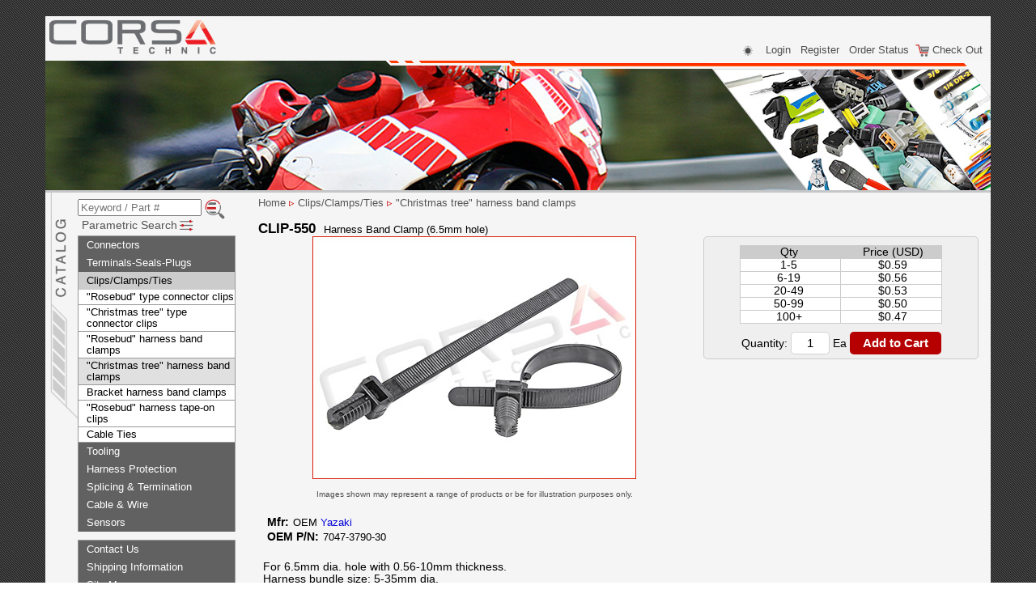

--- FILE ---
content_type: text/html; charset=utf-8
request_url: https://www.corsa-technic.com/item.php?item_id=1528&category_id=314
body_size: 37814
content:
<!DOCTYPE html PUBLIC "-//W3C//DTD XHTML 1.0 Transitional//EN" "http://www.w3.org/TR/xhtml1/DTD/xhtml1-transitional.dtd">
<html xmlns="http://www.w3.org/1999/xhtml" lang="en" xml:lang="en">
<head>
<meta http-equiv="Content-Type" content="text/html; charset=utf-8" />
<meta name="viewport" content="width=device-width, initial-scale=1.0" />
<meta name="format-detection" content="telephone=no">
<title>7047-3790-30 - Yazaki | CLIP-550 - Corsa Technic | Harness Band Clamp (6.5mm hole)</title>
<meta name="description" content="Motorsport electrical products: OEM and hard to find terminals and connector kits, wiring, harness supplies, tooling, and sensors for modern and vintage motorcycle, automotive applications. Easy online shopping, low cost shipping options, to expedited around the world. We accept Paypal and credit card." />
<meta name="keywords" content="Corsa Technic, connectors, sensors, wiring, harness, Shrink Tubing, motorcycle connector, vintage motorcycle, raychem, sumitomo, JAE, Yazaki, bullet connector, hitachi connector, 250 connector, 090 connector, 125 connector, weather pack, metri pack, weatherpack, metripack, connector kit, Delphi connector, ECU connector, fuel injector connector, COP connector, ignition connector, IAT connector, CLT connector, MAF connector, TPS connector, regulator connector, rectifier connector, amphenol connector, deutsch connector" />
<meta property="og:url"                content="https://www.corsa-technic.com" />
<meta property="og:title"              content="7047-3790-30 - Yazaki | CLIP-550 - Corsa Technic | Harness Band Clamp (6.5mm hole)" />
<meta property="og:description"        content="Motorsport electrical products: OEM and hard to find terminals and connector kits, wiring, harness supplies, tooling, and sensors for modern and vintage motorcycle, automotive applications. Easy online shopping, low cost shipping options, to expedited around the world. We accept Paypal and credit card." />
<meta property="og:image"              content="https://www.corsa-technic.com/template/graphics/corsa-og-image.png" />
<link rel="apple-touch-icon" sizes="180x180" href="https://www.corsa-technic.com/template/graphics/corsa-apple-touch-icon.png">
<link rel="icon" type="image/png" sizes="32x32" href="https://www.corsa-technic.com/template/graphics/corsa-favicon-32x32.png">
<link rel="icon" type="image/png" sizes="16x16" href="https://www.corsa-technic.com/template/graphics/corsa-favicon-16x16.png">
<link rel="shortcut icon" href="https://www.corsa-technic.com/template/graphics/corsa.ico" />
<script type="application/ld+json">
{
"@context": "https://schema.org/",
"@type": "Product",
"image": "https://www.corsa-technic.com/item_images/CLIP-550.jpg",
"name": "CLIP-550",
"description": "Harness Band Clamp (6.5mm hole)",
"product_weight": "0.05 oz",
    "mpn": "7047-3790-30",
"brand": {
        "@type": "Brand",
        "name": "Yazaki"
      },
      

"offers": {
  "@type": "Offer",
     "price": "0.59",
   "priceCurrency": "USD",
  "url": "https://www.corsa-technic.com/item.php?item_id=1528",
  "Condition": "https://schema.org/NewCondition",
            "availability": "https://schema.org/InStock",
          "shipping_weight": "2.05 oz"
 
}
}
</script>
<link rel="stylesheet" href="/template/css/responsive.css?v=1762925344" type="text/css"/>
<link rel="stylesheet" href="/template/css/leftmenu.css?v=1762649216" type="text/css" />
<link rel="stylesheet" href="/template/css/item.css?v=1768602577" type="text/css"/>
<script id="Cookiebot" src="https://consent.cookiebot.com/uc.js" data-cbid="7f108cde-0a0f-4298-8d61-571d6a0730a6" type="text/javascript" data-georegions="{'region':'US-06','cbid':'b77fe3d1-9b98-4408-9b65-ad1d6b1cff98'}" async></script>
<script src="https://ajax.googleapis.com/ajax/libs/jquery/3.3.1/jquery.min.js"></script>
<script src="https://www.corsa-technic.com/inc/js/dynamicoptionlist.js" type="text/javascript"></script>
<script type="text/javascript" src="https://www.corsa-technic.com/inc/newwin.js"></script>
<script>
	var autocomplete_array = ["000700000AA","000700000AE","000700000AG","000700000AH","000700000AK","000700000AL","000700000AM","000700000AN","000700000AO","000700000AP","000700000AR","000700000AS","000700000AT","000700000AV","000700000BE","000700000BH","000700000BN","000700000BP","000700000BU","000700000BZ","000700000CA","000700000CE","000700000CF","000700000CG","000700000CH","000700000CK","000700000CL","000700000CM","000700000CO","000700000CP","000700000CQ","000700000CS","000700000CU","000700000CW","000700000CX","000700000CY","000700000CZ","000700000DA","000700000DB","000700000DC","000700000DD","000700000DG","000700000DN","000700000DO","000700000DP","000700000DQ","000700000DR","000700000DV","000700000DW","000700000DX","000700000EB","000700000EC","000700000EJ","000700000EK","000700000EL","000700000EU","000700000EV","000700000EW","000700000EX","000700000EY","000700000FB","000700000FC","000700000FE","000700000FS","000700000FT","000700000GD","000700000GF","000700000GF01","000700000GH","000700000GR","000700000GS","000700000GT","000700000HD","000700000HE","01l-610034","02-09-1102","02-09-1104","02-09-1117","02-09-1119","02-09-2101","02-09-2103","02-09-2116","02-09-2118","02091102","02091104","02091117","02091119","02092101","02092103","02092116","02092118","025\/090II-9S-1","025IIU-20PCB","025IIU-20S","02R-JWPF-VRLE-S","02R-JWPF-VSLE-S","02T-JWPF-VSLE-S","03-09-1042","03-09-2042","03091042","03092042","03R-JWPF-VSLE-S","03T-JWPF-VSLE-S","040III-2S","040III-SKT","040III-SL","040IIIU-22PCB","040IIIU-22S","040IIIU-7S","040IIIU-PIN","040IIIU-SKT","0413-204-2005","04321-SH3-305","04321-SH3-306","04321-TE0-305","0460-010-20141","0460-010-2031","0460-202-16141","0460-202-1631","0460-202-20141","0460-202-2031","0460-204-12141","0460-215-16141","0460-215-1631","0460-220-1231","0462-005-20141","0462-005-2031","0462-201-16141","0462-201-1631","0462-201-20141","0462-201-2031","0462-203-12141","0462-209-16141","0462-209-1631","0462-210-1231","0503038","04687912","04687921","04707256","04707262","04707267","04707309","04707310","04793107","0499-0173","04R-JWPF-VSLE-S","04R-JWPS-VELE-DZ-A","04T-JWPF-VSLE-S","04T-JWPS-VKELE-DZ-A1","050-5S","050-SKT","050-SL","05013931AA","05013946AA","05013978AA","05013979AC","05013983AA","05013984AA","05013985AA","05014002AA","05014003AA","05014005AA","05014007AB","05014008AA","05014009AA","05014010AB","05017117AA","05017119AA","05019910AA","05019915AB","05019919AB","05019924AA","05083210AB","05083210AC","05083231AA","050U-10S","050U-14S","050U-22P-1","050U-22S-1","050U-2P","050U-2S","050U-PIN","050U-SKT","050U\/090IIU-14S","050U\/090IIU-16P","050U\/090IIU-16S","050U\/090IIU-20P","050U\/090IIU-20S","050U\/090IIU-38S","05102399AA","05102402AA","05102407AA","05102409AA","05102410AA","05143782AA","05161919AB","05161929AA","05183469AB","05183472AA","05183478AA","05183479AA","05183483AA","05183484AA","054955-000","06(8-67)T-JWPF-VHN-D-M","06R-JWPF-VSLE-D","06T-JWPF-VSLE-D","070MZ-0020100","070MZ-0020200","070MZ-0020300","070MZ-0020400","070MZ-0020500","070MZ-0020600","070MZ-0020700","070MZ-002A700","070MZ-002A800","070MZ-002A900","070MZ-MCAA200","070MZ-MCAA300","070PZ-0020100","070PZ-002A300","070PZ-002A400","070PZ-002A500","070PZ-002A700","070PZ-002A800","070PZ-Z5TA200","070PZ-Z6LA100","070PZ-Z6LA200","070PZ-Z6LA400","07692-0010100","07692-0010200","07692-0010500","07692-0010600","07692-0010900","07692-0011000","07692-0011300","07JAZ-001070A","07JAZ-001080A","07JAZ-001090A","07JAZ-001100A","07VPZ-002010A","07VPZ-002020A","07VPZ-002030A","07VPZ-002040A","07VPZ-002050A","07VPZ-002060A","07VPZ-003030A","08R-JWPF-VSLE-D","08T-JWPF-VSLE-D","09 4413 61","09 4413 91","09 4414 01","09 4414 91","09 4415 11","09 9747 70 03","09 9747 71 03","09 9748 70 03","09 9748 71 03","09 9764 70 04","09 9764 71 04","09 9767 70 04","09 9767 71 04","09 9789 71 05","09 9790 71 05","09-9747-70-03","09-9747-71-03","09-9748-70-03","09-9748-71-03","09-9764-70-04","09-9764-71-04","09-9767-70-04","09-9767-71-04","09-9789-71-05","09-9790-71-05","090\/250-9S","0901MASSY","0902MILASSY","090II-12P","090II-12S","090II-1S-1","090II-1S-2","090II-1S-3","090II-1S-6","090II-2P-1","090II-2P-11","090II-2P-12","090II-2P-4","090II-2P-5","090II-2P-9","090II-2S-1","090II-2S-10","090II-2S-11","090II-2S-12","090II-2S-14","090II-2S-2","090II-2S-21","090II-2S-3","090II-2S-4","090II-2S-5","090II-2S-6","090II-2S-7","090II-2S-8","090II-2S-9","090II-3P-1","090II-3P-6","090II-3S-1","090II-3S-3","090II-3S-4","090II-3S-5","090II-3S-6","090II-4P-1","090II-4P-2","090II-4S-1","090II-4S-2","090II-5P-1","090II-5S-1","090II-5S-2","090II-5S-4","090II-6P-1","090II-6P-2","090II-6S-1","090II-6S-2","090II-6S-8","090II-8P-1","090II-8P-2","090II-8S-1","090II-8S-2","090II-PG","090II-PIN","090II-SKT","090II-SL","090II.JC-8P-1","090II.JC-8P-2","090II\/187-10S","090II\/187-5P","090II\/187-5S","090II\/187-8P-1","090II\/187-8S-1","090IIJC-8P-1","090IIJC-8P-2","090IIU-10P-2","090IIU-10S-2","090IIU-11S-1","090IIU-12P-1","090IIU-12S-1","090IIU-12S-2","090IIU-13P-1","090IIU-13P-2","090IIU-13S-1","090IIU-13S-2","090IIU-14S-1","090IIU-15P-1","090IIU-16P-1","090IIU-16S-1","090IIU-16S-2","090IIU-18P","090IIU-18S","090IIU-20P-1","090IIU-20P-2","090IIU-20S-1","090IIU-20S-2","090IIU-2P-10","090IIU-2P-2","090IIU-2P-3","090IIU-2S-2","090IIU-2S-3","090IIU-2S-6","090IIU-2S-7","090IIU-3P-1","090IIU-3S-1","090IIU-4P-1-CLIP-L","090IIU-4S-1","090IIU-5P-1","090IIU-5S-1","090IIU-6P-1","090IIU-6P-3","090IIU-6P-4","090IIU-6S-1","090IIU-6S-2","090IIU-6S-4","090IIU-7S","090IIU-8S-1","090IIU-PIN","090IIU-SKT","090IIU.JC-13P-2B","090IIU.JC-13P-2C","090IIU\/187U-10P","090IIU\/187U-10S","090IIU\/187U-12P","090IIU\/187U-12S","090IIU\/187U-14P","090IIU\/187U-14S","090IIU\/187U-15P","090IIU\/187U-15S","090IIU\/187U-24S","090IIU\/187U-26P","090IIU\/187U-4S","090IIU\/187U-8S","090IIU\/312U-6P","090U-5S-1","090U\/250U-16S","090U\/250U-22S","09441391","09441511","09444031","09444034","09611PLG9S5-RBR","09612PLG9M5-B","09613PLG9L5-DL","09614PLG8S-DBR","09615PLG8M-DG","09616PLG8L-DGR","09718-EAR6BL","09719-EAR6BR","09720-EAR6SL","09721-EAR6SR","09722-EAR6SL","09723-EAR6BL","09811PLG4S-BR","09861-EAR 6SSR","09862-EAR 6SR","09863-EAR 6BR","09864-EAR 6SSL","09865-EAR 6SL","09866-EAR 6BL","09871PLGQD-GR","09895NQT-SN-F-L","09900-28701-009","09900-28701-010","09900-28701-011","09900-28701-012","09900-28710-002","09900-28710-003","09900-28710-004","09900-28710-005","09900-28710-006","09900-28710-007","09900-28710-010","09900-28710-011","09900-28710-012","09900-28710-013","09900-28710-014","09900-28710-015","09900-28710-016","09900-28710-018","09900-28710-019","09900-28710-020","09902-EAR6SSL","09INJ2FAY","1 928 300 599","1 928 300 600","1 928 300 934","1 928 300 936","1 928 402 579","1 928 403 110","1 928 403 112","1 928 403 137","1 928 403 453","1 928 403 736","1 928 403 870","1 928 403 913","1 928 404 226","1 928 404 658","1 928 404 669","1 928 405 086","1 928 405 159","1 928 405 521","1 928 405 522","1 928 405 523","1 928 405 524","1 928 405 527","1 928 405 528","1 928 405 530","1 928 405 531","1 928 405 714","1 928 405 715","1 928 405 717","1 928 405 718","1 928 405 986","1 928 498 054","1 928 498 055","1 928 498 056","1 928 498 057","1 928 498 058","1 928 498 059","1 928 498 140","1 928 498 141","1 928 498 143","1 928 498 144","1 928 498 146","1 928 498 147","1 928 499 372","1 928 499 395","1 928 499 396","1 928 499 397","1-1241418-3","1-1437284-0","1-170823-3","1-178203-6","1-1904045-6","1-1924067-1","1-1924067-2","1-1924067-9","1-2141859-1","1-2141859-3","1-316837-2","1-5178203-6","1-962581-1","1-962581-2","1-962915-1","1-962916-1","1-963748-1","1-963749-1","1-965982-1","1-965983-1","1-967616-1","1-967644-1","1-968855-1","1-968855-3","1-968857-1","1-968857-3","1-968859-1","1-968859-3","100-007","1307","1327","1331","1332","172773","172774","172775","172776","172777","172778","172779","172780","173630","173631","174971","175026","175027","180907","10003488","10003490","10010337","10026422","10026426","10026429","10080436","10092199","10092201","10092983","10095335","10123W0A02F","10157W2 A 02F","1060-12-0144","1060-12-0166","1060-12-0222","1060-12-0244","1060-14-0122","1060-14-0144","1060-16-0122","1060-16-0144","1060-16-0622","1060-16-0644","1060-16-1222","1060-16-1244","1060-20-0122","1060-20-0144","1060-20-0222","1060-20-0244","1060-20-0622","1060-20-0644","1062-12-0144","1062-12-0166","1062-12-0222","1062-12-0244","1062-14-0122","1062-14-0144","1062-16-0122","1062-16-0144","1062-16-0622","1062-16-0644","1062-16-1222","1062-16-1244","1062-20-0122","1062-20-0144","1062-20-0222","1062-20-0244","1062-20-0622","1062-20-0644","106462-1","10726212","10726549","10738188","10738192","10757258","10757671","10757672","10757690","10757691","10757692","10762774","10762775","10762776","10762802","10762803","10781041","10799N9H08F","10800N9A10M","10801N9A10F","10804N9A13M","10805N9A13F","10810374","10810375","10810733","10820158","10838WA A 02M-GR","10839WA A 02F-GR","10863886","10863984","10863985","10865182","10866570","108961-000","10921NYH23F-NA","10941W9A04M","10942W9A04F","10943W9A04F","10945WYA05M","10946WYA05F","110.FF-2S","110.FF-SKT","11002W9A02M","11003W9A02F","11015W9A03M-GR","11016W9A03F-GR","11019W9A02F","11020W9A03F-GR","11021WYA05M-GR","11027W9A04M","11028W9A04F","11037W9A04F-GR","11038W9A02F","11050W9A02M-GR","11051W9A02F-GR","11080N9A02F","110FF-2S","110FF-SKT","111038G2","11122W9A04M-GR","11143W9A03F","11144W9A06F","11149W9A02F","11150W9A04F","11153W9A02F","11154W9A02F","11155W9A02M-GR","11156W9A02F","11177W9A04M","11193W9A06M-GR","11194W9A06F-GR","11196W9A06M","11197W9A06F-GR","11207W9A02F","1123337-1","1123338-1","1123339-1","1123340-1","1123341-1","1123343-x","11239WYA11M","11240WYA11F","11241WYA08M-GR2","11258N8A01M-NA","11259N8A01F-NA","11286W9A02F-GR","11290W9A06F-GR","11291W9A04M-GR","11292W9A04F-GR","11349W9A03","11400W8A01F-B","114017-ZZ","11404-1102","11407W9A03M-x","11409W8A02M-GR","11410W8A02F-GR","114163-000","11428W9A1F-GR","11451W9A03F-GR","11469NYA20F-NA","11486W9A02M-GR","11502N5A22F-NA","11503N5A22M-NA","11504NYA20M-NA","11555NYA38F","11561NYA16M-NA","11562NYA16F-NA","11591NYA14F-NA","11592W9A08F-B","11598W9A05M-GR","11599W9A05F-GR","11607W9A03M-GR","11610NYA26M-NA","11653W9A10F-B","11692N9A12M","11693N9A12F","11694N9A13M-NA","11695N9A13F","11735N9A02M-NA","11736N9A02F-NA","11763N9A03M-NA","11764N9A03F-NA","11766N9A04F-NA","11772N9A05F-NA","11782N9A12F","11843N9A05M","11849NYA10M","11850NYA10F","118577-000","11875W9A02F-GR","11878N8A04M-NA","11964W9A04F-B","12.52.1.433.916","12.52.1.732.564","12.52.7.516.744","12010293","12010300","12010717","12010973","12010974","12010975","12010996","12014012-1","12015024","12015193","12015284","12015323","12015359","12015360","12015378","12015460","12015791","12015792","12015793","12015795","12015797","12015798","12015799","12015899","12020403","12020801","12020833","12031876-1","12034342","12034365","12034413","12041332","12041351","12041352","12045204","12045773","12045808","12047581","12047662","12047663","12047682","12047683","12047767","12047781","12047782","12047931","12047937","12048074","12048086","12048087","12048159","12048254","12052386","12052387","12052388","12052455","12052456","12052457","12052641","12052643","12052644","12052668","12052848","12052925","12059168","12059181","12059183","12059255","12059257","12059258","12059259","12059260","12059573","12059595","12059894","12064734","12064735","12064736","12064737","12064760","12064761","12064860","12064971","12065158","12065171","12065172","12065287","12065425","12066016","12068WAA02F-GR","12077411","12077412","12077413","12077628","12077759","12077760","12077939","12084149","12084166","12084167","12084200","12084201","12084669","12089040","12089188","12089290","12089307","12089444","12089679","12094429","12094430","12103360","12103881","12103974","12110179","12110252","12110290","12110293","12110740","12110794","12110845","12110846","12110847","12110853","12124075","12124076","12124107","12124580","12124581","12124582","12124587","12124977","12129140","12129142","12129409","12129493","12129497","12129615","12129946","12129960","12129961","12131254","12146045","12146094","12162000","12162017","12162018","12162102","12162144","12162182","12162188","12162193","12162197","12162201","12162202","12162210","12162215","12162280","12162694","12162825","12176387","12176388","12176389","12176390","12181N9A08F","12186056","12186213","12186271","12186400","12191152","12191153","12191366","12191818","12191819","12292WQA5F-B","12303WQA06F","12326WQA13F-GR","12356WQA12F-B","12357WQA12F-GR","12379WQA10M-B","12380WQA10F-B","12381WQA06M-NA","12382WQA06F-NA","1241380-x","1241381-x","1241394-1","1241394-2","1241396-1","1241396-2","1241410-1","1241410-3","1241412-1","1241412-3","1241414-1","1241414-3","1241416-1","1241416-3","1241418-4","12444-5201-2","12444-5202-2","12444-5203-2","12444-5204-2","12444-5206","12444-5206-2","12444-5208-2","12444-5209-2","12444-5216-2","12444-5A03","12444-5A03-2","12445-4102","12445-5202-2","12445-5203-2","12445-5204-2","12445-5206","12445-5206-2","12445-5208-2","12445-5209-2","12445-5216-2","12445-5303-2","12460NQA20F","12495WQA04F","12519WQA08M-GR","12520WQA08F-GR","12716WQA13M-GR","12719WQA03M-B","12747W9A02F-BY","12D34W9A02F-B","1300-1415","1300-2695","1300-3111","1300-3272","1300-3376","1300-3433","1300-3629","1300-3783","1300-3792","1300-3849","1300-3958","1300-4019","1300-4681","1300-4682","1300-4816","1300-4927","1300-4928","1300-4929","1300-5110","1300-5145","1300-5507","1300-5539","1300-7573","1300-7574","1310-1504","1310-1534","1318143-x","1318612-1","1327G5","1327G6","1327G7","1327G8","1331-BK","1332-BK","13412-3102-2","13412-3203-2","13412-4116-2","134G1","13510085","13510099","13511132","13512092","13512104","13519047","13519049","13519051","13519053","13519912","13530018","13543114","13543115","13543116","13543117","13543118","13543119","13545282","13567906","13589577","13589761","13606707","13624759","13625048","13627105","13627112","13627267","13628883","13630404","13658862","13673119","13681974","13681975","13707071","13723322","13729986","13737602","13754761","1376109-x","13763996","13764602","13764604","1376607-x","13768145","1376886-1","13782641","13782642","13782650","13782651","13782652","13782659","13782660","13782663","13782664","13782684","13782690","13782721","13791661","13821046","13841589","13849911","13849913","13856355","13865701","13871283","13874918","1393364-1","1393365-1","1393366-1","1393366-2","1393367-1","1393367-2","1394133-1","1394511-1","1394512-1","13948955","13962796","1400-0196","1400-0197","1400-0198","1400-0199","1400-0209","1400-0210","1400-0241","1400-0302","1400-0303","1400-0349","1400-0350","1400-0432","1400-0433","1400-0434","1400-0435","1400-0743","1400-0744","1400-0746","1400-0817","1400-4883","1400-4884","1400-5441","1400-7648","1400-9828","1401-7441","1401-7648","1401-9828","1402-7441","1402-7648","1402-9828","1410-0003","1410-0096","1410-0097","1410-0098","1410-0099","1418844-x","1418850-x","1418884-x","1418885-x","1437284-9","1438063-1","1438136-1","1438248-1","1438726-1","1473416-1","1473416-2","1500-0009","1500-0027","1500-0048","1500-0049","1500-0058","1500-0068","1500-0071","1500-0097","1500-0098","1500-0105","1500-0106","1500-0110","1500-0123","1500-0129","1500-0133","1500-0134","1500-0159","1500-0166","1500-0169","1500-0181","1500-0207","152435-000","15300002","15300027","15304730","15304731","15304732","15305024","15305028","15305169","15305171","15305351","15317331","15317363","15317832","15324434","15324787","15324967","15324973","15324974","15324976","15324980","15324981","15324982","15324983","15324984","15324985","15324993","15324994","15324995","15324996","15324997","15326225","15326264","15326265","15326266","15326267","15326268","15326269","15326556","15326801","15326806","15326808","15326813","15326815","15326820","15326822","15326827","15326829","15326833","15326842","15326847","15335987","15336004","15336024","15336029","15336035","15336121","15336698","15344137","15354716","15355128","15355297","15359366","15366021","15366022","15366060","15373418","15383213","15397149","15397577","15397579","15412914","15413116","15418288","15418545","15418546","15418547","15419715","15419838","15422510","15423278","15425569","15425692","15435215","15439568","15449027","15449028","15451399","15466325","15466861","15467085","15470590","15473843","15473844","15473845","15483798","15487755","15487756","15488574","15497399","15509071","15509072","15512730","15512740","15522621","15546411","15546412","10800444521","10800444522","10800444523","10800507250","12521433916","12521732564","12527516744","13002630101","13002630102","10800444521091","10800444522091","10800444523091","10800507250091","1554461-2","1554723-1","1564324-x","1564325-x","1564984-1","1564984-2","1599629-1","160864-2","160927-4","163665-000","1670146-x","1674311-x","1674936-x","169750-000","170002-x","170003-x","170020-x","170021-x","170032-x","170105-1","170258-x","170340-x","170341-x","1703414-1","1703415-1","170349-x","170352-x","170353-x","170384-x","170452-x","170453-x","170454-x","170455-x","170456-x","170457-x","170823-2","170891-1","171630-1","171630-5","171631-1","171631-2","171661-1","171661-2","171662-1","171662-4","171662-5","171699-1","1717109-1","1717109-2","1717109-3","1717109-4","1718705-1","1718758-x","1718760-x","1718762-x","1719043-1","172127-1","172128-1","172129-1","172130-1","172131-1","172132-1","172133-1","172134-1","172137-1","172138-1","172271-M2","172320-x","172494-1","172495-1","172498-1","172500-1","172504-1","172505-1","172508-1","172509-1","172746-1","172747-1","172748-1","172771-x","172772-x","172888-2","1732564-01","173600-1","173633-1","173633-2","173633-3","173645-1","173645-2","173645-3","173681-1","173681-2","173682-1","173706-1","173707-1","173716-1","173716-2","173850-1","173850-2","173851-1","173851-2","173852-1","173852-2","173853-1","173853-2","174044-2","174045-2","174046-2","174047-2","174056-2","174057-2","174058-2","174257-2","174259-2","1742718-1","174352-2","174354-2","174357-2","174359-2","174460-1","174460-2","174463-1","174463-2","174465-1","174465-2","174514-1","174514-6","174514-7","174515-1","174515-6","174515-7","174516-x","174655-2","174657-2","1747375-1","1747375-2","174877-2","174879-2","174913-6","174921-1","174921-2","174922-1","174922-2","174923-1","174923-2","174925-1","174928-1","174928-2","174929-1","174929-2","174930-1","174930-2","174931-1","174931-2","174932-1","174932-2","174933-1","174933-2","174934-1","174936-1","174952-1","174952-2","174966-2","174967-2","174982-2","174984-2","175029-1","175029-2","175029-3","175030-1","175030-2","175030-3","175061-1","175061-2","175062-1","175062-2","175063-1","175090-1","175091-1","175094-1","175094-2","175095-1","175104-2","175124-1","175180-1","175180-2","175197-2","175206-1","175207-1","175208-1","175265-1","175266-2","175267-2","175268-1","175269-1","175270-1","175275-2","175276-2","175507-2","175652-2","175657-1","175658-1","175966-1","175967-2","175979-1","175979-2","176121-2","176146-2","176146-6","178200-6","178449-4","179008-1","179417-1","179418-2","179419-1","179420-2","179423-1","179424-2","179425-1","179426-2","179427-1","179631-1","179631-2","179678-6","179679-6","179680-5","179681-6","1800-2089","1800-2092","1800-2093","1800-2094","1800-2095","1800-2097","180908-0","181021-M2","1823111-1","1827804-x","1827805-x","183024-1","183025-1","183035-1","183036-1","184000-1","184002-1","184004-1","184006-1","184006-2","184008-1","184010-1","184012-1","184014-1","184016-1","184020-1","184022-1","184030-1","184030-3","184032-1","184042-1","184046-1","184050-1","184050-2","184060-1","184095-1","184095-2","184139-1","184140-1","184141-1","184163-1","184164-1","184165-1","184166-1","184169-1","187 PLUG HSG 2P","187.FN-1S-A","187.FN-SKT","187FN-1S-A","187FN-SKT","187U-6P","187U-6S","187U-PIN","187U-SKT","1924464-1","1924464-2","1924580-1","1924580-2","1928300599","1928300600","1928300934","1928300936","1928402579","1928403110","1928403112","1928403137","1928403453","1928403736","1928403870","1928403913","1928404226","1928404658","1928404669","1928405086","1928405159","1928405521","1928405522","1928405523","1928405524","1928405527","1928405528","1928405530","1928405531","1928405714","1928405715","1928405717","1928405718","1928405986","1928498054","1928498055","1928498056","1928498057","1928498058","1928498059","1928498140","1928498141","1928498143","1928498144","1928498146","1928498147","1928499372","1928499395","1928499396","1928499397","1939351-1","1F1T-14A464-AB","1F1T-14A464-FA","1F1T-14A464-JA","1F2T-14A624-BA","1J0 973 202","1J0 973 722","1J0 973 724","1J0 973 733","1J0-973-202","1J0973202","1J0973722","1J0973724","1L2T-14461-AA","1L2T-14474-AA","1L2T-14474-BA","1L2T-14474-CA","1L2T-14474-DA","1L2T-14A464-AA","1L2T-14A464-BA","1L2T-14A464-JA","1L5T-14474-AA","1S7T-14A301-HA","1U2Z-14S411-AFB","1U2Z-14S411-AY","1U2Z-14S411-BCA","1U2Z-14S411-BGA","1U2Z-14S411-FC","1U2Z-14S411-LA","1U2Z-14S411-TA","1U2Z-14S411-ZA","1W7T-14A464-LA","1W7T-14A464-MA","2-1924067-0","2-828879-1","2-964297-1","2-964298-1","2-964299-1","2-964300-1","2-964301-1","2-964302-1","200-041","200-083","200-092","205.FN-1S-A","205.FN-1S-B","205.FN-SKT","205FN-1S-A","205FN-1S-B","205FN-SKT","2098032-3","2098251-1","2098251-2","2098253-1","2098253-2","211CC2S0160P","211CC2S0460P","211CC2S1120","211CC2S1160P","211CC2S1230","211CC2S1460P","211CC2S2120","211CC2S2160P","211CC2S2230","211CC2S2460P","211CC2S4160P","211CC2S4460P","211CC3S1160","211CC3S1460","211CC3S2160","211CC3S2460","211CC3S4160","211CC3S4460","211PC022S0149","211PC032S2081","2141868-x","2141970-x","2177018-1","2201289-1","22124492050","22124492060","22124492070","22124583120","22140492050","22140492060","22140492070","22140583120","2305570-1","2319021-2","2319023-2","24008-9DK0B","24008-9DK0C","24008-9DK1A","24008-9DK1B","24008-9DK1C","24008-9DK1E","24008-9DK2A","24008-9DK2C","24008-9DK2D","24008-9DK3A","24008-9DK4A","24008-9DM0A","24008-9DM0B","24008-9DM0C","24008-9DM1B","24008-9DM1C","24008-9DM2A","24008-9DM2B","24008-9DM3B","24008-9DM3C","24008-9DM3D","24008-9DM3E","24008-9DM4C","24008-9DM4E","24008-9DM5A","24008-9DM5B","24008-9DM5E","24008-9DM9D","24008-9DM9E","24008-9DN1A","24008-9DN1B","24008-9DN2E","24008-9DN3B","24008-9DN3D","24008-9DN3E","24008-9DN4A","24008-9DN4B","24008-9DN4E","24008-9DN5A","24008-9DN5C","24008-9DN5D","24008-9DN5E","24008-9DN6C","24008-9DN6D","24008-9DN6E","24008-9DN7A","24008-9DN7D","24008-9DN7E","24008-9DN8A","24008-9DN8D","24008-9DN9A","24008-9DN9B","24008-9DN9C","24008-9DN9E","250.ARM-1P","250.ARM-1S","250.ARM-2P-1","250.ARM-2P-2","250.ARM-2S-1","250.ARM-2S-2","250.ARM-3P","250.ARM-3S","250.ARM-4P","250.ARM-4S","250.ARM-6P-1","250.ARM-6P-2","250.ARM-6S-1","250.ARM-6S-2","250.ARM-8P","250.ARM-8S","250.ATL-SKT","250.AVR-4P-1","250.AVR-4P-2","250.AVR-4S-1","250.AVR-4S-2","250.ET-2S","250.FF-2P","250.FF-2S","250.FF-2S-4","250.FF-PIN","250.FF-SKT","250.FLAG-1S-A","250.FLAG-SKT","250.FN-1S-A","250.FN-1S-B","250.FN-PIN","250.FN-SKT","250.HL-10P","250.HL-10S","250.HL-1P","250.HL-1S","250.HL-2P","250.HL-2P-W","250.HL-2S","250.HL-2S-W","250.HL-3P","250.HL-3S","250.HL-4P","250.HL-4S","250.HL-PIN","250.HL-SKT","250.LOC-2P","250.LOC-2P-CLIP","250.LOC-2S","250.LOC-3P","250.LOC-3S","250.LOC-4P","250.LOC-4S","250.LOC-6P","250.LOC-6S","250.LT-1S-2","250.LT-3P","250.LT-3S","250.LT-4S","250.LT-6S-1","250.TL-PIN","250.TL-SKT","250.WC-1P","250.WC-1S","250.WC-2P-1","250.WC-2P-2","250.WC-2S-1","250.WC-2S-2","250.WC-3P","250.WC-3S","25020W9A02M-x","250ET-2S","250FF-2P","250FF-2S","250FF-2S-4","250FF-PIN","250FF-SKT","250FLAG-1S-A","250FLAG-SKT","250FN-1S-A","250FN-1S-B","250FN-PIN","250FN-SKT","250LT-3P","250LT-3S","250LT-6S-1","250WC-1P","250WC-1S","250WC-2P-1","250WC-2P-2","250WC-2S-1","250WC-2S-2","250WC-3P","250WC-3S","25371115","261G3","261G3-LPBK","280919-4","281197-2","281934-2","281934-3","281934-4","281949-000","282079-2","282080-1","282081-1","282087-1","282088-1","282089-1","282090-1","282103-1","282104-1","282105-1","282106-1","282107-1","282108-1","282109-1","282109-3","282110-1","282189-1","282191-1","282192-1","282193-1","282194-1","2822343-1","2822343-2","2822343-3","2822343-4","2822343-5","2822344-1","2822344-2","2822344-3","2822344-4","2822344-5","2822352-1","2822353-1","2822354-1","2822357-1","282236-1","2822388-1","2822390-1","2822393-1","2822395-1","282403-1","282404-1","282404-3","282465-1","282466-1","284425-1","2L1T-14A464-YA","2L1T-14A464-ZA","2PL-M-PP FIX-B","2U2Z-14S411-AC","2U2Z-14S411-BB","3 334 485 046","3-1437290-7","3-1437290-8","3-1437290-9","3-1447221-3","3-1447221-4","3-1447221-5","300-054","30130628","305-2P","305-2S","305.HL-PIN","305.HL-SKT","305.TL-1P","305.TL-1S","305.TL-2P-1","305.TL-2P-2","305.TL-2S-1","305.TL-2S-2","305.TL-PIN","305.TL-SKT","305.WC-1P","305.WC-1S","305.WC-2P","305.WC-2S","305TL-1P","305TL-1S","305TL-2P-1","305TL-2P-2","305TL-2S-1","305TL-2S-2","305TL-PIN","305TL-SKT","305WC-1P","305WC-1S","316019-6","316390-7","316832-1","316833-2","316836-1","316837-2","316838-1","3202521B5","3202521C3","3202536R3","5952","5953","41202","41449","604935","604972","604973","4760759","4793039","32359631","33152358","33231919","33282316","33282317","33282331","33282332","33362368","33362479","33362480","33362525","33500701","33501642","33501949","33509856","33510894","33513145","33513154","35059595","35072391","35072392","35072393","35072399","35072400","35072401","42034100","42034400","42122100","42122200","42535100","42545100","42571000","42571100","42581000","42581100","54001000","54001001","54001003","54001004","54001020","54001023","54001200","54001202","54001224","54001400","54001401","54001403","54001404","54001410","54001441","54001623","54001626","54001800","54001801","54001803","54001807","54001811","54001818","54002001","54002200","54002201","54002203","54002230","54200005","54200010","54200206","54200210","54200308","54200309","54200310","54200311","54200314","54200409","54200410","54200414","54200608","54200609","54200613","54241000","54390200","54390310","54390312","54390612","56038149","56038150","56038151","56038152","56038165","570040370","3215733993","3334485046","32124651800","32124651803","32124651810","32124651813","32124651820","32124651823","32124680910","32124680913","32124733993","32124734000","32124734003","32124734010","32124734013","32124734020","32124734023","32124734030","32124734033","32124734040","32124734043","32124734103","32124734113","32124734123","32124734133","32124734143","32125651800","32125651803","32125651810","32125651813","32125651820","32125651823","32125680910","32125680913","32125734000","32125734003","32125734010","32125734013","32125734020","32125734023","32125734030","32125734033","32125734040","32125734043","32125734103","32125734113","32125734123","32125734133","32125734143","32140651800","32140651803","32140651810","32140651813","32140651820","32140651823","32140680910","32140680913","32140733993","32140734000","32140734003","32140734010","32140734013","32140734020","32140734023","32140734030","32140734033","32140734040","32140734043","32140734100","32140734103","32140734110","32140734113","32140734120","32140734123","32140734130","32140734133","32140734140","32140734143","3216735S7","32825-SA5-300","32826-SA5-300","33000-1001","33000-1002","33000-1003","33001-3003","33001-3004","33001-3005","33011-0002","33011-0004","33011-0006","33012-3001","33012-3002","33012-3003","33088-0007","33088-0008","33088-0009","33088-0010","33088-0011","33088-0015","33093-0002","33093-0003","33093-0006","33093-0007","33093-0009","33093-0012","33094-0001","33094-0002","33094-0003","33115-0032","33115-0033","33115-0034","33115-0035","33115-0036","33115-0037","33115-0038","33116-0001","33116-0002","33116-0003","33116-0004","33116-0005","33116-0006","33117-0001","33117-0002","33118-0002","33118-0003","33118-0005","33118-0008","33118-0011","33118-0012","33119-0002","33119-0004","33120-0004","33120-0006","33214-0002","33230-0004","33471-0201","33471-0301","33471-0303","33471-0401","33471-3301","33471-3303","33472-0401","33472-0402","33472-0601","33472-0603","33472-0669","33472-0801","33472-0802","33472-0804","33472-0805","33472-0882","33472-1201","33472-1601","33472-2001","33472-2002","33472-4001","33472-4002","33472-4801","33472-4802","33472-4805","33472-4880","33472-4882","33481-0301","33481-0303","33481-0401","33481-3301","33482-0601","33482-0603","33482-1201","33482-1202","33482-1601","33482-2001","33482-2002","33482-2102","33482-3601","33482-3603","33482-3628","33482-6201","33482-6202","33482-8601","34081-3003","34081-3004","34081-3005","34083-3001","34083-3002","34083-3003","34230-0001","34230-0002","34230-0003","34230-0004","34345-0001","344095-1","344103-1","344106-1","344108-1","344111-1","344274-1","344276-1","345178-2","346027-1","346656-000","347707-1","347713-1","347874-1","348461-1","350200-2","353027-1","353028-1","353029-1","353030-1","353031-1","38941-16","38941-20","38941-22","38943-16","38943-20","38943-22","3F2T-14474-RA","3F2T-14474-SA","3F2T-14A624-CA","3F2T-14A624-EA","3S4T-14A464-DA","3S7T-14A464-MA","3U2Z-14S411-ARB","3U2Z-14S411-AYA","3U2Z-14S411-BA","3U2Z-14S411-BB","3U2Z-14S411-BGAB","3U2Z-14S411-BKAA","3U2Z-14S411-CBA","3U2Z-14S411-CBB","3U2Z-14S411-CDA","3U2Z-14S411-CGC","3U2Z-14S411-CJA","3U2Z-14S411-CJAA","3U2Z-14S411-CLA","3U2Z-14S411-CPAA","3U2Z-14S411-CSAA","3U2Z-14S411-CSAB","3U2Z-14S411-CUAA","3U2Z-14S411-CZB","3U2Z-14S411-DCAB","3U2Z-14S411-DGAB","3U2Z-14S411-EEAA","3U2Z-14S411-EGA","3U2Z-14S411-EKB","3U2Z-14S411-EMAA","3U2Z-14S411-ENA","3U2Z-14S411-ESAA","3U2Z-14S411-EYAA","3U2Z-14S411-FAA","3U2Z-14S411-FAB","3U2Z-14S411-FEAB","3U2Z-14S411-FHAB","3U2Z-14S411-FMA","3U2Z-14S411-GEA","3U2Z-14S411-GMA","3U2Z-14S411-GUA","3U2Z-14S411-HEA","3U2Z-14S411-HNA","3U2Z-14S411-HVA","3U2Z-14S411-HYB","3U2Z-14S411-JCA","3U2Z-14S411-JUA","3U2Z-14S411-JXB","3U2Z-14S411-JZA","3U2Z-14S411-KDA","3U2Z-14S411-KHA","3U2Z-14S411-KMB","3U2Z-14S411-LXB","3U2Z-14S411-LZA","3U2Z-14S411-MDB","3U2Z-14S411-MHA","3U2Z-14S411-MSA","3U2Z-14S411-NA","3U2Z-14S411-NZA","3U2Z-14S411-PFB","3U2Z-14S411-PXB","3U2Z-14S411-RZB","3U2Z-14S411-SCA","3U2Z-14S411-SLB","3U2Z-14S411-SPC","3U2Z-14S411-TYA","3U2Z-14S411-TZA","3U2Z-14S411-UHA","3U2Z-14S411-UNA","3U2Z-14S411-USA","3U2Z-14S411-UYB","3U2Z-14S411-ZEA","3U2Z-14S411-ZUB","4-1437284-3","4-1437290-0","4-1437290-1","4-170823-1","4-1924067-1","4-1924067-2","416947-000","42100-1","42100-2","42198-1","42198-2","42233-2","42460-1","42460-2","42474-3","42475-3","42640-1","444211-1","45-092","45-097","45-098","45-099","45-1611","45-1987","45-2118","45-2133","45-353","45-402","454100-000","470037-000","485043-1","485043-2","48ZRO-B-1A","493500-1","493989-1","4A1035-000x","4A1038-000x","4C1460-0000","4F0110-000x","4F0182-000x","4F0188-000x","4F0260-0003","4F0480-000x","4F0590-000","4F0592-0002","4F0730-000x","4F0730-0010","4F0730-0020","4F0730-0030","4F0730-0040","4F0880-000x","4F0882-000x","4F0958-000x","4F1072-0004","4F1075-0004","4F1078-0004","4F1272-0003","4F1278-0000","4F1430-000x","4F2060-000","4F2062-000","4F2064-000","4F2067-000","4F2068-000","4F5260-000","4F5480-000x","4F5902-000","4F5908-000","4G0460-000x","4G5410-000x","4H0 973 713 G","4H0973713G","4L3T-14A464-AA","4L3T-14A464-WA","4M2090-0000","4M5T-14A464-YDA","4R8Q-14A464-DB","5-1241410-1","5-1241410-3","5-1447223-7","5-160526-9","5-6447223-7","5-928999-1","5-928999-5","5-962885-1","5-962885-5","5-962886-1","5-962886-2","5-963715-1","5-963715-5","5-963726-1","5-963726-5","5-963727-1","5-963727-5","5-963729-1","5-963729-5","5-965906-1","5-965906-5","5-965907-1","5-965907-5","5-965908-1","5-965908-2","514649-000","537543-000","549865-000","55-1987","55-1987-1","55A0111-20","55A0111-24","55A0111-26","55A11x1","58L-2S-1","58L-2S-3","58L\/Y-PIN","58L\/Y-SKT","58LY-PIN","58LY-SKT","58M-2P-1","58M-2S-1","58M-4P-1","58M-4P-2","58M-4S-1","58M-4S-2","58M-6P","58M-6S","58M-PIN","58M-SKT","58S-4S-1","58S-4S-2","58S-6P-1","58S-6S-1","58S-8S-2","58S-PIN","58S-SKT","58W-1S","58W-2P-1","58W-2P-1AD","58W-2P-2","58W-2S-1","58W-2S-2","58W-2S-3","58W-2S-4","58W-3P","58W-6S","58W-PG","58W-PIN","58W-SKT","58W-SKTx-H","58W-SL","58X-1P","58X-1S","58X-2P-1","58X-2P-2","58X-2S-1","58X-2S-2","58X-3P","58X-3S","58X-4P","58X-4S","58X-5P","58X-5S","58X-PG","58X-PIN","58X-SKT","58X-SL","58Y-SL","5L3T-14A464-DA-000","5U2Z-14S411-AAB","5U2Z-14S411-MA","5W7T-14A624-EB","6-1380062-8","6-176146-6","6010-2802","6020-3261","6030-2981","6030-3991","6030-4991","6030-6991","6030-9991","603729-HE","6040-2111","6040-3111","6040-4111","6040-6111","6040-9111","604011-31","60413-1","60413-2","604927-31","60573-1","60573-2","6070-1381","6070-1391","6070-1611","6070-1621","6070-2381","6070-2391","6070-2481","6070-2611","6070-2621","6070-3381","6070-3391","6070-3611","6070-3621","6070-4381","6070-4391","6070-4611","6070-4621","6070-6381","6070-6391","6070-8381","6070-8391","6071-0611","6071-0621","6090-1001","6090-1011","6090-1021","6090-1031","6090-1041","6090-1051","6090-1056","6090-1061","6090-1071","6090-1090","6090-1099","6090-1125","6090-1131","6090-1136","6090-1149","6090-1218","6090-1220","6091-0004","6098-0006","6098-0136","6098-0137","6098-0141","6098-0144","6098-0154","6098-0156","6098-0185","6098-0212","6098-0214","6098-0216","6098-0218","6098-0222","6098-0232","6098-0234","6098-0238","6098-0239","6098-0240","6098-0241","6098-0242","6098-0243","6098-0244","6098-0245","6098-0246","6098-0247","6098-0248","6098-0249","6098-0250","6098-0251","6098-0252","6098-0253","6098-0254","6098-0259","6098-0260","6098-0331","6098-0333","6098-0543","6098-0822","6098-0824","6098-0903","6098-0909","6098-0913","6098-0916","6098-0931","6098-0991","6098-1016","6098-1061","6098-1063","6098-1109","6098-1122","6098-1139","6098-1159","6098-1371","6098-1374","6098-1397","6098-1398","6098-1442","6098-1443","6098-1489","6098-1845","6098-1851","6098-2537","6098-2538","6098-2539","6098-2540","6098-2541","6098-2542","6098-2543","6098-2544","6098-2545","6098-2779","6098-2780","6098-2781","6098-2784","6098-2788","6098-2801","6098-2802","6098-2803","6098-3565","6098-3702","6098-3750","6098-3751","6098-3752","6098-3753","6098-3852","6098-3853","6098-3854","6098-3855","6098-3856","6098-3857","6098-3858","6098-3859","6098-4278","6098-4432","6098-4433","6098-4434","6098-4435","6098-4436","6098-4437","6098-4438","6098-4439","6098-4660","6098-5267","6098-5279","6098-5281","6098-5283","6098-5285","61-13-0-007-452","61-13-0-007-453","61-13-0-007-470","61-13-0-007-472","61-13-1-376-191","61-13-1-376-193","61-13-1-376-195","61-13-1-376-224","61-13-1-378-137","61-13-1-390-409","61-13-8-600-418","61-13-8-600-419","61-13-8-635-617","6100-0045","6100-1061","6100-5041","6100-5061","6101-1021","6101-1027","6101-1041","6101-1061","6101-1067","6101-5021","6101-5027","6101-5041","6101-5061","6101-5067","6110-0333","6110-0343","6110-0363","6110-2533","6110-2543","6110-2563","6110-2682","6110-2683","6110-4533","6110-4543","6110-4563","6110-4623","6110-4643","6111-2007","6111-2008","6111-2009","6111-2010","6111-2011","6111-2012","6111-2556","6111-2557","6111-2567","6111-2568","61130007452","61130007453","61130007470","61130007472","61131376191","61131376193","61131376195","61131376224","61131378137","61131390409","61138600418","61138600419","61138635617","6120-0533","6120-2033","6120-2043","6120-2063","6120-3523","61281-3","61299-2","61299-3","6130-0530","6130-0540","6130-0560","6130-0590","61626-2","61769-1","61769-2","6179-0001","6179-0002","6180-1181","6180-1481","6180-1541","6180-2181","6180-2191","6180-2321","6180-2322","6180-2331","6180-2402","6180-2404","6180-2405","6180-2407","6180-2409","6180-2451","6180-2480","6180-2541","6180-3241","6180-3261","6180-3451","6180-3541","6180-4181","6180-4331","6180-4771","6180-6181","6180-6771","6180-8451","6181-0070","6181-0071","6181-0072","6181-0073","6181-0074","6181-0075","6181-0076","6181-0077","6181-0132","6181-0227","6181-0381","6181-0437","6181-0473","6181-0511","6181-0513","6181-0514","6181-0564","6181-0629","6181-2459","6181-4451","6181-6464","6181-6492","6181-6783","6181-6784","6181-6850","6181-6851","6185-0865","6185-0866","6185-0867","6185-1101","6185-1171","6185-1175","6185-1177","6185-1179","6185-5177","6185-5179","6185-5181","6187-1171","6187-1551","6187-2171","6187-2311","6187-2581","6187-2801","6187-3231","6187-3281","6187-3551","6187-3801","6187-3901","6187-4441","6187-6561","6187-6801","6187-8691","6188-0004","6188-0047","6188-0049","6188-0066","6188-0083","6188-0086","6188-0087","6188-0091","6188-0092","6188-0093","6188-0095","6188-0096","6188-0098","6188-0099","6188-0101","6188-0102","6188-0105","6188-0106","6188-0108","6188-0111","6188-0112","6188-0113","6188-0119","6188-0129","6188-0137","6188-0138","6188-0139","6188-0140","6188-0141","6188-0146","6188-0153","6188-0172","6188-0173","6188-0174","6188-0175","6188-0179","6188-0183","6188-0184","6188-0185","6188-0217","6188-0218","6188-0219","6188-0220","6188-0221","6188-0222","6188-0231","6188-0238","6188-0251","6188-0259","6188-0262","6188-0266","6188-0287","6188-0294","6188-0299","6188-0305","6188-0313","6188-0314","6188-0322","6188-0327","6188-0328","6188-0355","6188-0371","6188-0372","6188-0375","6188-0378","6188-0382","6188-0407","6188-0420","6188-0478","6188-0479","6188-0485","6188-0494","6188-0495","6188-0517","6188-0552","6188-0554","6188-0558","6188-0589","6188-0590","6188-0624","6188-0657","6188-0658","6188-0696","6188-0706","6188-0769","6188-0771","6188-0779","6188-4691","6188-4739","6188-4775","6188-4776","6188-4797","6188-4908","6188-4914","6188-4920","6188-4966","6188-6389","6189-0027","6189-0028","6189-0029","6189-0031","6189-0033","6189-0035","6189-0039","6189-0040","6189-0056","6189-0060","6189-0063","6189-0099","6189-0100","6189-0101","6189-0125","6189-0126","6189-0128","6189-0129","6189-0130","6189-0131","6189-0132","6189-0133","6189-0134","6189-0135","6189-0136","6189-0144","6189-0154","6189-0156","6189-0158","6189-0161","6189-0162","6189-0165","6189-0166","6189-0167","6189-0168","6189-0170","6189-0172","6189-0175","6189-0176","6189-0177","6189-0179","6189-0185","6189-0186","6189-0187","6189-0190","6189-0199","6189-0201","6189-0202","6189-0203","6189-0204","6189-0214","6189-0221","6189-0225","6189-0227","6189-0238","6189-0239","6189-0240","6189-0241","6189-0249","6189-0250","6189-0251","6189-0252","6189-0253","6189-0261","6189-0264","6189-0265","6189-0267","6189-0274","6189-0299","6189-0312","6189-0318","6189-0319","6189-0320","6189-0321","6189-0322","6189-0323","6189-0324","6189-0326","6189-0328","6189-0331","6189-0332","6189-0368","6189-0369","6189-0372","6189-0373","6189-0374","6189-0375","6189-0376","6189-0377","6189-0381","6189-0382","6189-0386","6189-0388","6189-0394","6189-0398","6189-0399","6189-0404","6189-0413","6189-0414","6189-0425","6189-0429","6189-0438","6189-0439","6189-0442","6189-0443","6189-0445","6189-0451","6189-0476","6189-0486","6189-0490","6189-0493","6189-0495","6189-0499","6189-0501","6189-0504","6189-0515","6189-0523","6189-0533","6189-0544","6189-0551","6189-0552","6189-0553","6189-0555","6189-0565","6189-0566","6189-0567","6189-0568","6189-0569","6189-0570","6189-0571","6189-0572","6189-0573","6189-0574","6189-0579","6189-0580","6189-0581","6189-0586","6189-0587","6189-0588","6189-0589","6189-0591","6189-0593","6189-0596","6189-0598","6189-0600","6189-0611","6189-0618","6189-0621","6189-0622","6189-0623","6189-0627","6189-0628","6189-0629","6189-0640","6189-0642","6189-0645","6189-0646","6189-0661","6189-0662","6189-0669","6189-0672","6189-0694","6189-0695","6189-0696","6189-0698","6189-0700","6189-0701","6189-0704","6189-0705","6189-0711","6189-0714","6189-0715","6189-0728","6189-0734","6189-0765","6189-0766","6189-0769","6189-0772","6189-0774","6189-0777","6189-0779","6189-0780","6189-0781","6189-0819","6189-0843","6189-0856","6189-0864","6189-0887","6189-0890","6189-0891","6189-0900","6189-0902","6189-0903","6189-0904","6189-0929","6189-0930","6189-0935","6189-0940","6189-0968","6189-0970","6189-0990","6189-1012","6189-1046","6189-1081","6189-1082","6189-1083","6189-1092","6189-1093","6189-1094","6189-1096","6189-1098","6189-1128","6189-1129","6189-1133","6189-1134","6189-1142","6189-1154","6189-1161","6189-1231","6189-1235","6189-1236","6189-1240","6189-1252","6189-1491","6189-1492","6189-1493","6189-2841","6189-4171","6189-4172","6189-6171","6189-6341","6189-6887","6189-6904","6189-6905","6189-6908","6189-6909","6189-6913","6189-6914","6189-6946","6189-6948","6189-7036","6189-7037","6189-7039","6189-7040","6189-7041","6189-7042","6189-7054","6189-7082","6189-7106","6189-7107","6189-7188","6189-7192","6189-7197","6189-7221","6189-7262","6189-7401","6189-7408","6189-7409","6189-7410","6189-7423","6189-7469","6189-7471","6189-7494","6189-7710","6189-7711","6189-7756","6189-7758","6189-7760","6189-7858","6189-7929","6189-7963","6189-8067","6189-8152","6189-8156","6189-8173","6189-8378","6190-0513","6195-0003","6195-0006","6195-0009","6195-0012","6195-0015","6195-0018","6195-0021","6195-0024","6195-0030","6195-0032","6195-0038","6195-0043","6195-0051","6195-0054","6195-0062","6195-0064","6195-0066","6195-0305","6195-0315","62137-1","62137-2","624 000 3 RT","624 030 3 0","624 032 3 0","624 033 3 0","624 060 3 0 RT","624 060-3 3 0 RT","624 090 3 0 RT","624 091 3 0 RT","624 092 3 0 RT","624 1039 3 0 RT","624 105-25 RT","624 1071 3 0 RT","624 1091 3 01 RT","624 1328 3 01 RT","624 1476 3 012 RT","624 1480 3 01 RT","624 1488 3 012 RT","624 1489 3 012 RT","624 1490 3 012 RT","624 1497 3 012 RT","624 1498 3 012 RT","624 1501 3 012 RT","624 1502 3 012 RT","624 1509 3 012 RT","624 1510 3 012 RT","624 1511 3 012 RT","624 1512 3 012 RT","624 1528 3 012 RT","624 1534 3 01 RT","624 1599 3 01 RT","624 1608 3 01 RT","624 1615 3 012 RT","624 1619 3 01 RT","624 1620 3 01 RT","624 1633 3 01 RT","624 1634 3 012 RT","624 1635 3 01 RT","624 1654 3 01 RT","624 1662 3 01 RT","624 1666 0 01 RT","624 1666 3 0 RT","624 1667 3 0 RT","624 1668 0 01 RT","624 1668 3 0 RT","624 1669 3 0 RT","624 1671 3 012 RT","624 1673 3 012 RT","624 1681 0 012 RT","624 1681 3 0 RT","624 1685 3 012 RT","624 1686 3 012 RT","624 1693 3 012 RT","624 1694 3 01 RT","624 1713 3 01 RT","624 1726 3 01 RT","624 1729 3 01 RT","624 1730 3 01 RT","624 1733 3 01 RT","624 363 3 012 RT","624 396 3 012 RT","624 397 3 012 RT","624 40098 3","624 40106 RT","624 529 3 01","624 534 3 012 RT","624 535 3 01 RT","624 662 3 0 RT","624 663 3 02 RT","624 667 3 01 RT","624 673 3 012 RT","624 682 3 012 RT","624 685 3 012 RT","624 724 3 0","624 737 3 02 RT","624 758 3 03 RT","624 773 3 02 RT","624 783 3 012 RT","624 812 3 012 RT","624 813 3 012 RT","624 815 3 012 RT","624 828 3 012 RT","624 836 3 012 RT","624 837 3 012 RT","624 914 3 012 RT","624 950 3 023 RT","6240-1035","6240-1065","6240-1081","6240-1101","6240-1107","6240-1120","6240-1122","6240-1131","6240-1143","6240-5031","6240-5081","6240-5088","6240-5101","6240-5131","6240-5134","6240-5139","6240-5159","6240-5160","6240-5175","6240-5181","6240-5196","6240-5201","6241-0241","6241-0261","6242-1011","6242-1031","6242-1061","6242-5031","6242-5061","6243-1011","6244-5061","6244-5121","6244-5141","6245-0261","6245-0281","6248-5316","6248-5317","6248-5336","6248-5342","6249-1160","6249-1216","6249-1254","6249-1299","625 41551 3 RT","625 50000 3 RT","625 50561 3 01 RT","625 51332 0 01 RT","625 51332 3 0 RT","62553-1","62553-3","62759-1","62759-2","62814-1","62814-2","62C-6S-1","62C-SKT","62E-2S-2","62E-2S-3","62E-2S-4","62E-3S-1","62E-4S-1","62E-PG1","62E-SKT","62E-SL","62Z-2P-2","62Z-2S-1","62Z-2S-2","62Z-8P-1","62Z-8S-1","62Z-PIN","62Z-SKT","62Z-SL","63012-1","63012-2","63130-2","63130-3","6353-0122","6353-0123","6353-0125","6353-0157","636 025-1 RT","636 025-5 RT","6370 0057 0","6370 0300 1 RT1","63811-1000","63813-1500","6400-0013","6400-0014","6400-0016","6400-0081","6400-0186","6400-0819","6400-0829","6400-0830","6400-0831","6400-0833","6400-0857","6400-0860","6400-1157","640139","640140","6409-0072","6409-0073","6409-0075","6409-0255","6409-0603","6409-1530","6409-1531","6410-5326","6410-5526","642145-000","64325-1010","6437288-1","6437288-2","6437288-3","6440-0128","6440-0129","6440-0294","6440-0295","6440-0296","6440-0297","6440-0298","6440-0299","6440-0300","6440-0313","6440-0327","6473423-1","647845-3","647845-7","6520-0349","6520-0355","6520-0359","6520-0492","6520-0549","6520-0550","6520-0996","6520-1004","6520-1009","6520-1142","6520-1150","665143-000","667353-000","669507-000","673004789","673004795","673004798","673004805","673004806","673004807","673004823","673004824","673004832","673004833","673004840","673004842","673004843","673004851","673004855","673004856","680-10501","680-10520","680-10714843","680-12031876","680-12122647","680-15313892","680-24006","680-25020RT","680-25085","680-28007","680-88074RT","680-98019","680-99032","680-99042","68018952AA","68018955AA","68018956AC","68020948AA","68030133AA","68032269AA","68032285AA","68032864AA","68040448AB","68040489AA","68040492AB","68040506AA","68043086AC","68045311AA","68045319AA","68052576AA","68052577AA","68052582AB","68052583AA","68057288AA","68057289AA","68057298AA","68064995AA","68064999AA","68065016AB","68068634AA","68069610AA","68080554AA","68080555AA","68080556AA","68080564AA","68087935AA","6810-0005","6810-1203","6810-1393","6810-1584","6810-2601","68122929AA","68127055AA","68127181AA","68137858AA","68137859AA","68137867AB","68148098AA","68199256AB","68199269AA","68199272AA","68225123AA","68225149AA","68225152AB","68231549AA","68250763AA","68265996AA","68272953AA","68272954AA","68272961AA","68272970AA","68272975AA","68316027AA","68316032AA","68316034AA","68316044AA","68335241AA","68340117AA","68358148AA","68358149AA","68358151AA","68358152AA","68358156AA","68358174AA","68358175AA","68358176AA","68358179AA","68358209AA","68364262AB","68364268AA","68364272AA","68364276AA","68364279AA","68369901AA","68475547AA","68486184AA","68486187AA","68490386AA","68490874AA","68490923AA","68499973AA","68500846AA","68500860AA","68500924AA","68528071AA","68528156AA","68528165AA","68535910AA","68601818AA","68601819AA","68601820AA","68601821AA","68602018AA","6910-0425","691091-000","6911-2024","6911-2070","6911-4095","6914-0050","6914-0064","6918-1774","6918-1973","6956","6958","69200306","69200307","69201162","69201163","69201164","695 000 2 RT","695 015 3 01 RT","695 025 3 01 RT","6950-0366","6950-0981","6950-0982","6950-0991","6950-0992","6950-1018","6950-1030","6950-1053","6950-1058","6G9T-14A464-XDA","6L3T-14A464-AA","6U2Z-14S411-DA","6U2Z-14S411-GA","7-1452665-x","7-1452668-x","7-1452671-x","7-516-744","7009-1323","7009-1324","7009-1325","7009-1326","7009-1327","7009-1330","7009-1333","7009-1334","7009-1335","7009-1336","7009-1337","7009-1340","7009-1341","7009-1342","7009-1343","7009-1344","7009-1345","7009-1350","7009-1351","7009-1352","7009-1353","7009-1354","7009-1355","704613-000","7047-0195-30","7047-3640-30","7047-3707-40","7047-3790-30","7047-5655-40","707 040 RT","707 041 RT","709-125-501","709-125-502","709-125-503","7113-1020","7113-1021","7113-2331","7114-1050","7114-1055","7114-1170","7114-1170-08","7114-1171","7114-1171-08","7114-1230","7114-1230-08","7114-1231","7114-1231-08","7114-1232","7114-1232-08","7114-1233","7114-1233-08","7114-1238","7114-1239","7114-1257-02","7114-1304","7114-1305","7114-1333","7114-1466-02","7114-1466-08","7114-1469-02","7114-1469-08","7114-1470","7114-1470-08","7114-1471","7114-1471-08","7114-1472","7114-1472-08","7114-1475","7114-1475-08","7114-1535-02","7114-1536-02","7114-1670-02","7114-1670-08","7114-1680-02","7114-1680-08","7114-1694","7114-1695","7114-1800-02","7114-1847-02","7114-1847-08","7114-2020","7114-2020-02","7114-2021","7114-2021-02","7114-2023","7114-2023-02","7114-2630","7114-2631","7114-2632","7114-2870","7114-2870-02","7114-2871","7114-2871-02","7114-2872","7114-2872-02","7114-2873","7114-2873-02","7114-2874","7114-2874-02","7114-2875","7114-2876","7114-2877","7114-2882-02","7114-2883-02","7114-3030","7114-3030-02","7114-3040","7114-3040-02","7114-3190","7114-3191","7114-3250","7114-3251","7114-4020","7114-4021","7114-4022","7114-4025","7114-4026","7114-4027","7114-4028-08","7114-4029-08","7114-4030","7114-4031","7114-4032","7114-4035","7114-4036","7114-4037","7114-4052-08","7114-4053-08","7114-4100-02","7114-4100-08","7114-4101-02","7114-4101-08","7114-4102-02","7114-4102-08","7114-4103-02","7114-4103-08","7114-4104-02","7114-4150-02","7114-4151-02","7114-4152-02","7114-4153-02","7114-4231-02","7114-4239-02","7114-4415-02","7114-4416-02","7114-4417-02","7114-6040","7114-6041","7114-6042","7114-7386-02","7114-7387-02","7114-7388-02","7114-9440","7114-9441","7115-1050","7115-1333","7115-1591","7116-1050","7116-1055","7116-1180","7116-1180-08","7116-1181","7116-1181-08","7116-1230","7116-1230-08","7116-1231","7116-1231-08","7116-1232","7116-1232-08","7116-1233","7116-1233-08","7116-1236","7116-1236-08","7116-1237","7116-1257-02","7116-1300","7116-1300-08","7116-1301","7116-1301-08","7116-1304","7116-1305","7116-1305-08","7116-1306","7116-1307","7116-1342","7116-1343","7116-1420","7116-1421","7116-1466-02","7116-1466-08","7116-1469-02","7116-1469-08","7116-1471","7116-1471-08","7116-1472","7116-1472-08","7116-1473","7116-1473-08","7116-1474","7116-1474-08","7116-1520","7116-1520-08","7116-1521","7116-1521-08","7116-1530","7116-1530-08","7116-1531","7116-1531-08","7116-1670-02","7116-1670-08","7116-1680-02","7116-1680-08","7116-1694","7116-1695","7116-1800-02","7116-1820-02","7116-1821-02","7116-1847-02","7116-1847-08","7116-2030","7116-2030-02","7116-2033","7116-2033-02","7116-2090","7116-2090-02","7116-2092","7116-2092-02","7116-2095","7116-2095-02","7116-2640","7116-2641","7116-2642","7116-2870","7116-2870-02","7116-2871","7116-2871-02","7116-2872","7116-2872-02","7116-2873","7116-2873-02","7116-2874","7116-2874-02","7116-2875","7116-2876","7116-2877","7116-2878","7116-2879","7116-2927-02","7116-2928-02","7116-2929-02","7116-2990-02","7116-2991-02","7116-2992-02","7116-3050","7116-3050-02","7116-3060","7116-3060-02","7116-3190","7116-3191","7116-3250","7116-3251","7116-3252","7116-4020","7116-4021","7116-4022","7116-4025","7116-4026","7116-4027","7116-4028-08","7116-4029-08","7116-4030","7116-4031","7116-4032","7116-4035","7116-4036","7116-4037","7116-4052-08","7116-4053-08","7116-4060-02","7116-4100-02","7116-4100-08","7116-4101-02","7116-4101-08","7116-4102-02","7116-4102-08","7116-4103-02","7116-4103-08","7116-4104-02","7116-4105-02","7116-4120-02","7116-4121-02","7116-4122-02","7116-4124-02","7116-4150-02","7116-4151-02","7116-4152-02","7116-4153-02","7116-4220-02","7116-4220-08","7116-4231-02","7116-4233-02","7116-4415-02","7116-4416-02","7116-4417-02","7116-4618-02","7116-4618-08","7116-4619-02","7116-4619-08","7116-6040","7116-6041","7116-6042","7116-6955-02","7116-6957-02","7116-6958-02","7116-7389-02","7116-7390-02","7116-7391-02","7118-3020","7118-3050","7118-3070","7118-3090","7118-3110","7118-3130","7118-3170","7118-3310","7118-3320","7119-3020","7119-3050","7119-3070","7119-3090","7119-3110","7119-3130","7119-3170","7119-3410","712-3P","712-4P","712-5P","712-5S","712-7P","7120-1151","7120-1152","7122-1210","7122-1300","7122-1330","7122-1360","7122-1430","7122-1460","7122-1480","7122-1520","7122-1660","7122-1823-30","7122-1824-40","7122-1834-40","7122-2046","7122-2046-30","7122-2086","7122-2086-30","7122-2115","7122-2115-30","7122-2128","7122-2128-30","7122-2137","7122-2137-30","7122-2162","7122-2162-30","7122-2186","7122-2186-30","7122-2215","7122-2215-30","7122-2228","7122-2228-30","7122-2237","7122-2237-30","7122-2262","7122-2262-30","7122-2446","7122-2446-30","7122-2800","7122-2810","7122-2820","7122-2830","7122-2840","7122-2923","7122-3010","7122-3020","7122-6020","7122-6040","7122-6043-30","7122-6060","7122-6060-40","7122-6224-40","7122-6317","7122-7721","7122-8307","7122-8345","7122-8386","7123-1165","7123-1210","7123-1220","7123-1280","7123-1300","7123-1330","7123-1349","7123-1360","7123-1421","7123-1424-40","7123-1430","7123-1451-30","7123-1460","7123-1480","7123-1520","7123-1640","7123-1649-90","7123-1660","7123-1689-90","7123-2012","7123-2030","7123-2043","7123-2063","7123-2086","7123-2086-30","7123-2115","7123-2115-30","7123-2128","7123-2128-30","7123-2137","7123-2137-30","7123-2165","7123-2165-30","7123-2186","7123-2186-30","7123-2215","7123-2215-30","7123-2228","7123-2228-30","7123-2237","7123-2237-30","7123-2249","7123-2249-30","7123-2262","7123-2262-30","7123-2446","7123-2446-30","7123-2655","7123-2800","7123-2810","7123-2820","7123-2830","7123-2840","7123-2923","7123-3010","7123-3020","7123-4123-30","7123-4129-90","7123-5123","7123-5526","7123-6020","7123-6040","7123-6043-30","7123-6060","7123-6060-40","7123-6214-40","7123-6234-40","7123-6244-40","7123-6329","7123-6346-30","7123-6387","7123-6423-30","7123-6550-40","7123-7444-40","7123-7464-40","7123-7484-40","7123-7564-40","7123-7721","7123-7780-40","7123-7860","7123-7923-40","7123-8307","7123-8345","7123-8346","7123-8365","7123-8386","7123-8520-40","7123-8521-80","7125-1330","7125-1372","7125-1373","7125-2900","7125-2921-30","7126-8620","7126-8770","7126-8771","7126-8780","7126-8781","7126-8782","7126-8783","7126-8784","7126-8821-02","7126-8825-02","7126-8826-02","7126-8850","7126-8851","7126-8852","7128-7040","7128-7060","7129-7040","7129-7060","7134-4942-30","7134-4943-30","7134-8347","7147-4065","7147-4066","7147-5805","7147-8662-40","7147-8749","7147-9091","7157-3560","7157-3561-80","7157-3562-80","7157-3563-60","7157-3568-40","7157-3570","7157-3571-80","7157-3572-80","7157-3580-60","7157-3581-80","7157-3582-90","7157-3621","7157-3622","7157-3646","7157-3755-60","7157-3789-50","7157-3790-90","7157-3791-60","7157-3821","7157-3880-20","7157-3881-70","7157-3882-40","7157-3883-50","7157-3891","7157-3920-40","7157-3950-80","7157-3951-60","7157-3952-80","7157-3992-90","7157-7811-80","7157-7812","7157-7897-60","7157-7899-90","7157-7933","7157-7935","7157-8761","7157-8767","7158-3003-90","7158-3004-40","7158-3005-80","7158-3006-90","7158-3007-10","7158-3008-80","7158-3014-90","7158-3015-10","7158-3016-80","7158-3017","7158-3030-50","7158-3031-90","7158-3032-60","7158-3033-40","7158-3034-50","7158-3035","7158-3036-70","7158-3043-40","7158-3070-80","7158-3110-40","7158-3111-60","7158-3112-70","7158-3113-40","7158-3114-90","7158-3120-90","7158-3121-80","7158-3165-90","7158-3166-60","7158-3167-80","7158-3168-80","7158-3169-40","7158-3197","7158-3374-90","7158-3375-80","7158-3376-50","7158-4799","7158-7080-50","7160-8234","7160-9465","7160-9785","7160-9786","7160-9787","7161-9785","7161-9787","7165-0041","7165-0042","7165-0059","7165-0060","7165-0063","7165-0064","7165-0076","7165-0084","7165-0095","7165-0118","7165-0119","7165-0130","7165-0131","7165-0145","7165-0156","7165-0157","7165-0158","7165-0159","7165-0172","7165-0180","7165-0193","7165-0194","7165-0198","7165-0210","7165-0342","7165-0343","7165-0344","7165-0346","7165-0347","7165-0348","7165-0349","7165-0351","7165-0356","7165-0385","7165-0392","7165-0393","7165-0395","7165-0400","7165-0432","7165-0471","7165-0472","7165-0473","7165-0474","7165-0514","7165-0515","7165-0516","7165-0547","7165-0548","7165-0621","7165-0622","7165-0683","7165-0728","7165-0797","7165-0842","7165-1033","7165-1043","7165-1075","7165-1131","7165-1198","7165-1199","7165-1312","7165-1423","7165-1562","7165-1563","7165-1564","7165-1565","7165-1566","7172-5197-80","7182-8564-30","7182-8720-30","7182-8730-30","7183-1171","7183-6107","7183-6321","7183-7770-40","7183-7771-10","7183-7771-80","7183-7779-40","7183-7872-30","7183-7874-30","7186-8845","7186-8849","7186-8851","7187-5724-30","7187-8845","7187-8854","7187-8856","719-3P-x","719-3S-x","719-4P-x","719-4S-x","719-5P","719-5S","7198-5019-40","72007-05","72012-07","72064-06","72066-06","72098-06","7210-0011","72166-07BK","72167-07BK","72168-07","72169-07","72177-07BK","72188-07BK","7219-3310","7219-3320","7219-3460","7222-1424-40","7222-6214-40","7222-6234-40","7222-6244-40","7222-6423-30","7222-6550-40","7222-6822","7222-7444-40","7222-7464-40","7222-7484-40","7222-7564-40","7222-7780-40","7222-7923-40","7222-8521-80","7223-1324-30","7223-1324-40","7223-1814-40","7223-1823-30","7223-1824-40","7223-1824-80","7223-1864-40","7223-6224-40","7223-6428-80","7223-7716-90","7223-7826-30","7223-8522-40","7223-9327-40","72230-98","72244-95","72247-95","72263-95","72273-95","72280-95","7230-5873","72414-07BK","72444-07GY","72469-07GY","72473-07","72479-07BK","72487-07BK","72488-07BK","72500-07BK","72511-07BK","72512-07BK","72541-07BN","72542-07BN","7282-1020","7282-1028","7282-1030","7282-1050","7282-1060","7282-1064","7282-1065","7282-1068","7282-1081-40","7282-1100","7282-1128","7282-1130","7282-1148","7282-1150","7282-1157","7282-1160","7282-1180","7282-1200","7282-1210","7282-1405","7282-1530","7282-2090-30","7282-2147-30","7282-2148-30","7282-2432-30","7282-2764-30","7282-3020","7282-3030","7282-3445-30","7282-4038-30","7282-4125","7282-4325","7282-4424-40","7282-5292-30","7282-5553-10","7282-5558-10","7282-5574-10","7282-5577-10","7282-5972","7282-5976","7282-6360","7282-7020-10","7282-7021-10","7282-7023-10","7282-7028-30","7282-7029-40","7282-7031-10","7282-7040-10","7282-7041-40","7282-7064-40","7282-7080-40","7282-7081-40","7282-7350-30","7282-7427","7282-7623","7282-7770-40","7282-7771-10","7282-7771-80","7282-8120-40","7282-8129-40","7282-8180","7282-8497-90","7282-8600","7282-8629","7282-8648","7282-8665","7282-8850-30","7282-8851-30","7282-8852-30","7282-8853-30","7282-8854-30","7282-8855-30","7282-8856-30","7282-8866-30","7282-9285-30","7282-9450-30","7283-0016-30","7283-1007-40","7283-1013-40","7283-1015-10","7283-1019-40","7283-1020","7283-1026","7283-1028","7283-1056-30","7283-1057-30","7283-1060","7283-1061","7283-1065","7283-1068","7283-1071","7283-1080","7283-1081-40","7283-1088","7283-1100","7283-1110","7283-1114-40","7283-1120","7283-1128","7283-1130","7283-1133-10","7283-1133-30","7283-1140","7283-1144","7283-1148-80","7283-1160","7283-1180","7283-1200","7283-1210","7283-1224-10","7283-1248","7283-1289-xx","7283-1333-10","7283-1334-30","7283-1405","7283-1440-30","7283-1927-30","7283-1928-80","7283-1968-30","7283-2090-30","7283-2147-30","7283-2148-30","7283-2432-30","7283-2433-30","7283-2764-30","7283-3020","7283-3028","7283-3030","7283-3034","7283-3445-30","7283-3740-40","7283-3818-30","7283-4038-30","7283-4071-30","7283-4078-10","7283-4079-10","7283-4115-30","7283-4325","7283-4534-40","7283-4535-30","7283-4536-40","7283-5548-30","7283-5554-10","7283-5558-10","7283-5574-10","7283-5577-10","7283-5591-40","7283-5834","7283-5883-10","7283-5885-30","7283-5926-10","7283-5927-10","7283-5972","7283-5976","7283-6160","7283-6175-30","7283-6360","7283-6430-30","7283-7020-10","7283-7021-10","7283-7023-10","7283-7027-40","7283-7028-30","7283-7029-40","7283-7031-10","7283-7040-10","7283-7050-30","7283-7062","7283-7062-30","7283-7062-40","7283-7064-40","7283-7080","7283-7081-40","7283-7350-30","7283-7427","7283-7449-30","7283-7449-40","7283-7526-40","7283-7602","7283-7623","7283-7644","7283-7652","7283-7967","7283-8129-40","7283-8180","7283-8220-40","7283-8226-30","7283-8228-40","7283-8456-30","7283-8497-90","7283-8558-10","7283-8600","7283-8629","7283-8648","7283-8720-30","7283-8721-30","7283-8730-30","7283-8732-40","7283-8825-40","7283-8850-30","7283-8851-30","7283-8852-30","7283-8853-30","7283-8854-30","7283-8855-30","7283-8856-30","7283-8866-30","7283-9285-30","7283-9392-40","7286-0179-30","7286-2406","7287-0027-30","7287-0959-30","7287-1380-30","7287-1495-30","7287-2404","7287-2779-10","7287-9266-10","7287-9814-10","72902-01BK","72904-01BK","72912-01BK","72914-01BK","7297-5020-40","72990-01","72991-01","73102-96BK","73103-96BK","73104-96BK","73106-96BK","73108-96BK","73110-96BK","73112-96BK","73152-96BK","73153-96BK","73154-96BK","73156-96BK","73158-96BK","73160-96BK","73164-96BK","73190-96","73191-96","7382-1177","7382-1480-40","7382-1481-10","7382-6100","7507524-04","764619-000","770520-1","770520-3","770678-1","770854-1","770854-3","775102","7507524.9","7507527.9","775210-000","776001-1","776127-2","776178","776178-2","776204-2","776297-1","776297-2","776299-1","776299-2","776429-1","776433-2","776491-1","776491-2","776492-1","776492-2","776493-1","776493-2","776523-1","776531-2","7M0 973 119","7M0973119","7S4T-14474-AA","7S4T-14474-BA","7U2Z-14S411-GA","7U2Z-14S411-HA","7U2Z-14S411-LA","7U2Z-14S411-MA","805-120-501","805-120-521","805-120-531","805-120-581","805-121-501","805-121-521","805-121-581","805-122-542","805-122-552","805-122-582","805-124-521","805-124-551","805-124-561","805-344-541","8100-0298","8100-0451","8100-0452","8100-0457","8100-0458","8100-0459","8100-0460","8100-0461","8100-0462","8100-0463","8100-0464","8100-0465","8100-0466","8100-0467","8100-0468","8100-0478","8100-0479","8100-0506","8100-0507","8100-0508","8100-0520","8100-0521","8100-0522","8100-0542","8100-0544","8100-0594","8100-0606","8100-0660","8100-0661","8100-0664","8100-0706","8100-0707","8100-0782","8100-0817","8100-0960","8100-0961","8100-1007","8100-1008","8100-1233","8100-1236","8100-1237","8100-1340","8100-1341","8100-1342","8100-1344","8100-1346","8100-1347","8100-1427","8100-1428","8100-1429","8100-1458","8100-1459","8100-1460","8100-1461","8100-1462","8100-1466","8100-1467","8100-1468","8100-1469","8100-1470","8100-1471","8100-1472","8100-1501","8100-1502","8100-1506","8100-1507","8100-1553","8100-1571","8100-1572","8100-1573","8100-1995","8100-1996","8100-1997","8100-1998","8100-2001","8100-2006","8100-2008","8100-2493","8100-2566","8100-2567","8100-2615","8100-2616","8100-2971","8100-2972","8100-2980","8100-3067","8100-3068","8100-3082","8100-3083","8100-3177","8100-3178","8100-3388","8100-3389","8100-3390","8100-3397","8100-3398","8100-3399","8100-3402","8100-3403","8100-3455","8100-3456","8100-3476","8100-3477","8100-3478","8100-3479","8100-3480","8100-3481","8100-3504","8100-3507","8100-3508","8100-3617","8100-3624","8100-3625","8100-3628","8100-3629","8100-3639","8100-3708","8100-3803","8100-3804","8100-3805","8100-3806","8100-4172","8100-4173","8100-4307","8100-4308","8100-4309","8110-1040","8110-1042","8110-1050","8110-1060","8110-1080","8110-2050","8110-2060","8110-2080","8110-2102","8110-3050","8110-3060","8110-3062","8110-3080","8110-4050","8110-4052","8110-4060","8110-4080","8110-4100","8200399949","8230-4012","8230-4030","8230-4040","8230-4042","8230-4050","8230-4052","8230-4060","8230-4062","8230-4272","8230-4282","8230-4392","8230-4408","8230-4419","8230-4472","8230-4492","8230-4502","8230-4512","8230-4522","8230-4532","8230-4542","8230-4552","8230-4562","8230-4742","8230-4876","8230-4877","8230-5306","8230-5307","8230-5308","8230-5309","8230-5379","8230-5380","8232-4220","8232-4238","8235-4050","8240-0029","8240-0179","8240-0180","8240-0182","8240-0244","8240-0245","8240-0263","8240-0264","8240-0265","8240-0266","8240-0267","8240-0268","8240-0287","8240-0288","8240-0336","8240-0337","8240-0338","8240-0489","8240-0490","8240-0491","8240-0492","8240-0523","8240-0552","8240-0654","8240-4010","8240-4012","8240-4014","8240-4020","8240-4050","8240-4092","8240-4140","8240-4142","8240-4182","8240-4202","8240-4220","8240-4412","8240-4422","8240-4492","8240-4652","8240-4828","8240-4849","8240-4862","8240-4882","8240-4892","8240-4912","8240-4922","8240-4932","8240-4942","8240-4952","8240-4992","8242-4050","8242-4068","8245-4060","8245-4078","8245-4172","8245-4182","8245-4192","8250-4082","8250-4102","82711-1E320","82711-1E360","82711-24590","82711-2D340","82824-0C090","82824-0C100","82824-22070","82824-22080","82824-26020","82824-60460","828657-3","828904-1","828905-1","828922-1","82998-12010","82998-12020","82998-12030","82998-12040","82998-12050","82998-12060","82998-12070","82998-12080","82998-12090","82998-12150","82998-12160","82998-12170","82998-12180","82998-12190","82998-12200","82998-12210","82998-12220","82998-12230","82998-12260","82998-12270","82998-12280","82998-12290","82998-12300","82998-12310","82998-12320","82998-12330","82998-12340","82998-12350","82998-12360","82998-12370","82998-12380","82998-12390","82998-12400","82998-12410","82998-12420","82998-12430","82998-12440","82998-12450","82998-12460","82998-12470","82998-12480","82998-12490","82998-12500","82998-12550","82998-12580","82998-12590","82998-12600","82998-12610","82998-12620","82998-12650","82998-12670","82998-12680","82998-12690","82998-12720","82998-12730","82998-12740","82998-12750","82998-12760","82998-12780","82998-12790","82998-12800","82998-12810","82998-12860","82998-12870","82998-12880","82998-24020","82998-24050","82998-24060","82998-24070","82998-24080","82998-24100","82998-24110","82998-24120","82998-24230","82998-24240","82998-24250","82998-24260","82998-24290","82998-24300","82998-24360","82998-24370","82998-75010","84717","85011-1","85024-1","8593-0999 A","8593-0999-SKT","8599-0048","8599-0049","8599-0702 900","8599-0702 JJ","8599-0702-PIN","86-0B-0.7-PIN","86-0B-0.7-SKT","86-1S","86-2","86-3","86-4","86-6","86-7","866259-000","872-405-501","872-405-521","872-406-501","872-406-521","872-658-521","872-837-501","872-863-561","8C3T-13A506-AA","8K0 971 994","8K0 971 994A","8K0971994","8K0971994A","8U2Z-14S411-NA","8U2Z-14S411-TA","8U2Z-14S411-ZB","8U5T-14A464-AAA","8U5T-14A464-AAB","8U5T-14A464-FAA","8U5T-14A464-FAB","8U5T-14A464-FAC","8U5T-14A464-FBA","8U5T-14A464-FBB","8U5T-14A464-GAC","8U5T-14A464-GBA","8U5T-14A464-GBB","8U5T-14A464-JBA","8U5T-14A464-JBB","8W0 973 374","8W0 973 755","8W0-973-374","8W0-973-755","8W1 973 755","8W1-973-755","8WO 998 125","8WO-998-125","9-6437287-8","9-6437287-9","902-085","902-499","90980-09070","90980-09071","90980-09082","90980-09083","90980-09152","90980-09162","90980-09229","90980-09871","90980-09895","90980-10032","90980-10033","90980-10042","90980-10043","90980-10044","90980-10045","90980-10114","90980-10115","90980-10122","90980-10123","90980-10156","90980-10157","90980-10182","90980-10183","90980-10195","90980-10197","90980-10240","90980-10241","90980-10242","90980-10243","90980-10246","90980-10321","90980-10322","90980-10323","90980-10324","90980-10326","90980-10327","90980-10354","90980-10355","90980-10360","90980-10364","90980-10365","90980-10366","90980-10367","90980-10375","90980-10384","90980-10414","90980-10432","90980-10433","90980-10434","90980-10435","90980-10454","90980-10458","90980-10476","90980-10478","90980-10495","90980-10496","90980-10502","90980-10503","90980-10504","90980-10513","90980-10538","90980-10556","90980-10576","90980-10631","90980-10651","90980-10686","90980-10702","90980-10711","90980-10734","90980-10735","90980-10736","90980-10737","90980-10763","90980-10764","90980-10765","90980-10789","90980-10795","90980-10796","90980-10797","90980-10799","90980-10800","90980-10801","90980-10803","90980-10804","90980-10805","90980-10807","90980-10808","90980-10809","90980-10810","90980-10811","90980-10812","90980-10813","90980-10814","90980-10815","90980-10818","90980-10819","90980-10820","90980-10821","90980-10824","90980-10825","90980-10827","90980-10830","90980-10836","90980-10837","90980-10838","90980-10839","90980-10841","90980-10842","90980-10843","90980-10845","90980-10848","90980-10858","90980-10861","90980-10862","90980-10868","90980-10869","90980-10877","90980-10878","90980-10879","90980-10881","90980-10890","90980-10891","90980-10894","90980-10895","90980-10896","90980-10897","90980-10898","90980-10899","90980-10901","90980-10903","90980-10905","90980-10906","90980-10907","90980-10908","90980-10909","90980-10921","90980-10926","90980-10928","90980-10935","90980-10940","90980-10942","90980-10943","90980-10944","90980-10945","90980-10946","90980-10947","90980-10956","90980-10957","90980-10958","90980-10959","90980-10975","90980-10976","90980-10982","90980-10987","90980-10988","90980-10989","90980-10998","90980-11001","90980-11002","90980-11003","90980-11007","90980-11010","90980-11015","90980-11016","90980-11019","90980-11020","90980-11021","90980-11024","90980-11025","90980-11027","90980-11028","90980-11034","90980-11037","90980-11038","90980-11050","90980-11051","90980-11061","90980-11062","90980-11069","90980-11070","90980-11074","90980-11075","90980-11080","90980-11085","90980-11086","90980-11087","90980-11118","90980-11122","90980-11129","90980-11131","90980-11132","90980-11143","90980-11144","90980-11149","90980-11150","90980-11153","90980-11154","90980-11155","90980-11156","90980-11159","90980-11162","90980-11163","90980-11166","90980-11168","90980-11177","90980-11182","90980-11190","90980-11193","90980-11194","90980-11196","90980-11197","90980-11207","90980-11218","90980-11232","90980-11235","90980-11239","90980-11240","90980-11241","90980-11243","90980-11246","90980-11250","90980-11254","90980-11255","90980-11258","90980-11259","90980-11261","90980-11273","90980-11286","90980-11290","90980-11291","90980-11292","90980-11317","90980-11332","90980-11349","90980-11363","90980-11368","90980-11369","90980-11385","90980-11392","90980-11400","90980-11407","90980-11409","90980-11410","90980-11412","90980-11413","90980-11421","90980-11428","90980-11440","90980-11441","90980-11451","90980-11469","90980-11476","90980-11486","90980-11502","90980-11503","90980-11504","90980-11527","90980-11529","90980-11530","90980-11531","90980-11541","90980-11542","90980-11555","90980-11556","90980-11561","90980-11562","90980-11586","90980-11591","90980-11592","90980-11596","90980-11598","90980-11599","90980-11607","90980-11610","90980-11637","90980-11638","90980-11653","90980-11657","90980-11659","90980-11660","90980-11663","90980-11665","90980-11692","90980-11693","90980-11694","90980-11695","90980-11702","90980-11704","90980-11706","90980-11707","90980-11708","90980-11713","90980-11714","90980-11715","90980-11718","90980-11719","90980-11720","90980-11723","90980-11729","90980-11735","90980-11736","90980-11740","90980-11742","90980-11755","90980-11756","90980-11757","90980-11759","90980-11763","90980-11764","90980-11766","90980-11770","90980-11771","90980-11772","90980-11782","90980-11797","90980-11799","90980-11801","90980-11803","90980-11805","90980-11806","90980-11809","90980-11835","90980-11843","90980-11849","90980-11850","90980-11858","90980-11875","90980-11878","90980-11885","90980-11915","90980-11964","90980-12014","90980-12018","90980-12030","90980-12057","90980-12058","90980-12060","90980-12068","90980-12069","90980-12083","90980-12142","90980-12143","90980-12144","90980-12145","90980-12146","90980-12176","90980-12179","90980-12180","90980-12181","90980-12195","90980-12255","90980-12258","90980-12292","90980-12303","90980-12326","90980-12334","90980-12336","90980-12341","90980-12343","90980-12344","90980-12346","90980-12347","90980-12348","90980-12349","90980-12351","90980-12353","90980-12356","90980-12357","90980-12362","90980-12379","90980-12380","90980-12381","90980-12382","90980-12416","90980-12460","90980-12471","90980-12473","90980-12474","90980-12475","90980-12477","90980-12479","90980-12482","90980-12487","90980-12495","90980-12519","90980-12520","90980-12531","90980-12532","90980-12533","90980-12614","90980-12627","90980-12634","90980-12635","90980-12636","90980-12637","90980-12716","90980-12719","90980-12747","90980-12900","90980-12A19","90980-12A85","90980-12D34","90980-25020","917308-1","917309-1","917318-4","917319-4","917532-1","917989-1","91A-12P-1","91A-16P","91A-20P-A","91A-20S-A","91A-24P","91A-24S","91A-2P","91A-2S","91A-PIN","91A-SKT","91A\/NS-18P","91A\/NS-18S","91A\/NS-48S","91MLC-1P-1","91MLC-2S-1","91MLC-4S-2","91MLC-8S-1","91MLC-PIN","91MLC-SKT","925014-0","927768-3","927771-3","927774-3","927776-3","927777-3","927779-3","929025-1","929025-3","929027-1","929027-3","929937-3","929938-3","929939-3","929940-3","929941-3","929942-3","93BG-14421-YCA","93BG-14474-YCA","9441361","9441391","9441401","9441491","962069-3","962875-2","962876-2","962885-1","962885-5","962886-1","962886-2","963040-3","963292-1","963293-1","963294-1","963530-1","963531-1","963710-2","963711-2","963727-1","963727-5","963728-1","963728-2","964273-2","964274-2","964275-2","964281-2","964282-2","964285-2","964286-2","964287-2","964298","964300","964302","964971-1","964972-1","965906-1","965906-5","965907-1","965907-5","965908-1","965908-2","965909-1","965909-2","967067-x","967398-000","969005-2","969019-2","96FG-14421-YBA","96FG-14474-YBA","97BG-10C930-AA","97BG-10C930-BA","97BG-10C930-DA","97BG-10C930-EA","97BG-10C930-FA","97BG-10C930-GA","97BG-10C930-HA","97BG-10C930-SBA","97BG-14421-AAB","97BG-14421-ABB","97BG-14421-ACB","97BG-14421-ADA","97BG-14421-AEA","97BG-14421-AFA","97BG-14421-AGA","97BG-14421-AHA","97BG-14421-AJA","97BG-14421-BDA","97BG-14421-BEA","97BG-14421-BFA","97BG-14474-AAB","97BG-14474-ABB","97BG-14474-ACB","97BG-14474-ADA","97BG-14474-AEA","97BG-14474-AFA","97BG-14474-AGA","97BG-14474-AHA","97BG-14474-AJA","97BG-14474-BDA","97BG-14474-BEA","97BG-14474-BFA","97BG-14474-CAA","97BG-14474-CBA","97BG-14474-CCA","97BG-14A464-SBA","9863C-0000200","986CC-0000300","986CE-0000200","98AG-14474-REA","98AG-14A464-EHC","98AG-14A464-SBA","98AG-14A464-YBA","98AG-14A624-EHB","98BG-14474-AKA","99 0413 00 05","99 0414 00 05","99-0405-00-03","99-0409-00-04","99-0413-00-05","99-0414-00-05","99-0421-00-07","992","992G1","992G2","999.650.135.22","999.652.639.22","999.652.811.40","999.652.901.22","999.704.161.40","99965013522","99965263922","99965281140","99965290122","99970416140","9BX-3018B","9ST-902","9U2Z-14S411-HA","9U2Z-14S411-LA","9U2Z-14S411-LB","9U2Z-14S411-VA","9U5T-14474-JA","9U5T-14474-KA","A 022 545 19 26","A 022 545 24 26","A 028 545 30 26","A 211 545 11 28","A 32 FW-NS 16","A0225451926","A0225452426","A0285453026","A02FW","A02MW","A03WS-MWT-N","A10+NS08","A10FW+NS8","A10MW+NS8","A12MW","A16MW","A20FW","A20MW","A2115451128","A24FW","A24MW","A30UP-0201Z","AF8","AFM8","APEX.150-10P-A","APEX.150-PIN","APEX.28-2P-A","APEX.28-2S-A","APEX.28-3P-C","APEX.28-3S-A","APEX.28-3S-B","APEX.28-3S-C","APEX.28-3S-D","APEX.28-4P-B","APEX.28-4S-A","APEX.28-4S-B","APEX.28-6P-B","APEX.28-6S-A","APEX.28-6S-B","APEX.28-PG","APEX.28-PIN","APEX.28-SKT","APEX.28\/63-7S","APEX.28SM-2S","APEX.28SM-3S","APEX.28SM-4S","APEX.28SWS-SKT","APEX.63SWS-SKT","APEX.EGAS-6S","APEX150-10P-A","APEX150-PIN","AS-06-05-PIN","AS-06-05-SKT","AS-SZ23-SKT","AS13-PG","AS13-SKT","AS16-3S-1","AS16-6S-2","AS16-SKT","AS22759\/16-10","AS22759\/16-12","AS22759\/16-14","AS22759\/16-16","AS22759\/16-18","AS22759\/16-20","AS22759\/16-22","AS22759\/16-8","AS22759\/32-20","AS22759\/32-24","AS22759\/32-26","AS23053\/16","AS23053\/18","AS23053\/4","AS23053\/5","AT13-204-2005","ATM-BUS2-SKT2","ATM-FB1","ATM-FB2","ATM-FB6","ATM-SKT","ATM2-SKT","ATSS-8S","ATSS-SKT","ATSSPB-A08C-1AK","ATSSPB-C08C-1AK","ATSSWB-08-1A-1AK","AU2Z-14S411-ADA","AU2Z-14S411-AEA","AU2Z-14S411-AMA","AU2Z-14S411-ASA","AU2Z-14S411-AZA","AU2Z-14S411-BEA","AU2Z-14S411-DA","AU2Z-14S411-JA","AU2Z-14S411-JB","AU2Z-14S411-TA","B-1","B-10","B-100","B-13R","B-18R","B-2","B-20","B-3","B-36R","B-38R","B-4","B-41","B-42","B-5","B-53","B-54","B-55","B-56","B-57","B-58","B-6","B-66","B-67","B-9","B-97","B-98","B-99","BAK-6S","BC35-1P","BC35-1S","BC35-2S","BC40-1P-A","BC40-1P-B","BC40-1P-C","BC40-1S-A","BC40-1S-B","BC40-1S-B2","BC40-1S-C","BC40-2S","BC40-3S","BD-16S","BD-SKT","BD16FW","BDK-SKT","BDK-SL","BS-1P","BS-1S","BS-2P","BS-2S","BS-6S","BU2Z-14S411-ATA","BU2Z-14S411-AXA","BU2Z-14S411-BCA","BU2Z-14S411-EA","BU2Z-14S411-KA","BU2Z-14S411-NA","BU2Z-14S411-TA","BU5T-14A464-JAA","C06FW","CAP-HX4JC12-B","CAP-HX4JC24-B","CB01-2P-x","CB01-2S-x","CB01-PIN","CB01-SKT","CB01A5-02B0-01","CB01A5-02B0-02","CB01A5-02N0-01","CB01A5-02N0-02","CB01A6-02B0-01","CB01A6-02B0-02","CB01A6-02N0-01","CB01A6-02N0-02","CB01C5-010A","CB01C5-020A","CB01C6-010A","CB01C6-020A","CF 110 2F2-DL","CLIP-100","CLIP-101","CLIP-102","CLIP-103","CLIP-104","CLIP-105","CLIP-106","CLIP-107","CLIP-108","CLIP-109","CLIP-110","CLIP-111","CLIP-112","CLIP-113","CLIP-114","CLIP-115","CLIP-116","CLIP-117","CLIP-118","CLIP-200","CLIP-201","CLIP-202","CLIP-204","CLIP-205","CLIP-206","CLIP-207","CLIP-500","CLIP-501","CLIP-502","CLIP-550","CLIP-590","CLIP-600","CLIP-601","CLIP-602","CP 4F-R 30A","CP-301G","CP-302G","CP-369CE","CP-463","CP-4S","CT-ETFE-x","CU2Z-14S411-ADA","CU2Z-14S411-ALA","CU2Z-14S411-AXA","CU2Z-14S411-AZA","CU2Z-14S411-PA","CU2Z-14S411-SA","CU2Z-14S411-TA","CU2Z-14S411-UA","CWT-1500","CWT-1501","CWT-1502","CWT-1503","CWT-1504","CWT-3-W122-5","CWT-5-W122-5","CWT-6-W122-5","CWT-7-W122-5","CWT-9000","CWT-9001","CWT-9002","CWT-9003","CWT-9004","D 261 205 358-01","D-406-0001","D-406-0002","D-406-0003","D-436-36","D-436-37","D-436-38","D1AB-14488-CA","D3AB-14474-DA","D3AB-14489-FB","D6TB-14489-D","D8BB-14474-BA","D9AB-14488-NA","D9AB-14488-PA","DC090-2P\/4P","DC090-2S","DC090-4S","DC090-SKT","DC15-2S-A","DC15-SKT","DCE.91.070.BVC","DCE.91.070.BVM","DCF.92.070.3LT","DEU.12-PIN","DEU.12-SKT","DEU.12\/16-PG","DEU.12SFC-PIN","DEU.12SFC-SKT","DEU.16-PIN","DEU.16-SKT","DEU.16SFC-PIN","DEU.16SFC-SKT","DEU.20-PG","DEU.20-PIN","DEU.20-SKT","DEU.20SFC-PIN","DEU.20SFC-SKT","DEW-4S","DEW-6S","DEW-PG","DEW-PIN","DEW-SKT","DEW-SL","DEW04F-B","DEW06F-B","DEWHF-0.2","DEWHF-0.2-AU","DEWHF-0.5","DEWHF-0.5-AU","DEWHM-0.2","DEWHM-0.2-AU","DEWHM-0.5","DEWHM-0.5-AU","DL040-20P","DL040-20S","DL040-3S","DL040-4S","DL040-PIN","DL040-SKT","DL040-SL","DL090-16P","DL090-16S","DL090-1S","DL090-2P-1","DL090-2P-2","DL090-2S-1","DL090-2S-2","DL090-2S-4","DL090-2S-5","DL090-3P","DL090-3S","DL090-4P-1","DL090-4S-1","DL090-4S-2","DL090-4S-3","DL090-4S-4","DL090-4S-5","DL090-6P","DL090-6S","DL090-8P-1","DL090-8P-2","DL090-8S-1","DL090-8S-2","DL09ASY2F-GR","DL09ASY2M-GR","DL09ASY3F-GR","DL09ASY3M-GR","DL09F\/P4AY-NA","DMS-2S","DMS-3S-A","DMS-3S-B","DMS-SKT","DMS-SL","DMY-HX4-BR","DPA-1S","DSD-F-0.3","DSD-F-0.3-SN","DSD-F-H-0.3","DSD-F-H-0.3-SN","DSD-F-H-S","DSD-F-H-S-SN","DSD-F-H-W","DSD-F-H-W-SN","DSD-F-S","DSD-F-S-SN","DSD-F-W","DSD-F-W-SN","DSD-SKT","DSD.ISO-4S","DSD.ISO-5S","DSD.ISO-SKT","DSDISO-4S","DSDISO-5S","DSDISO-SKT","DT-12S LOCK","DT-12S-P012 LOCK","DT-12S-x","DT-2P","DT-2P LOCK","DT-2S","DT-2S LOCK","DT-3P","DT-3P LOCK","DT-3S","DT-3S LOCK","DT-4P","DT-4P LOCK","DT-4S","DT-4S LOCK","DT-6P","DT-6P LOCK","DT-6S LOCK","DT-8P LOCK","DT-8P-x","DT-8S LOCK","DT-8S-P012 LOCK","DT-8S-x","DT-RT1","DT04-08PA","DT04-08PA-C015","DT04-08PA-CE01","DT04-08PA-CE02","DT04-08PA-CE03","DT04-08PA-CE04","DT04-08PA-CE09","DT04-08PA-E003","DT04-08PA-E004","DT04-08PA-E005","DT04-08PA-E008","DT04-08PA-EE01","DT04-08PA-EP04","DT04-08PA-P004","DT04-08PB","DT04-08PB-C015","DT04-08PB-CE01","DT04-08PB-E003","DT04-2P","DT04-2P-C015","DT04-2P-CE01","DT04-2P-CE02","DT04-2P-CE03","DT04-2P-CE04","DT04-2P-CE09","DT04-2P-E003","DT04-2P-E004","DT04-2P-E005","DT04-2P-E008","DT04-2P-EE01","DT04-2P-EP04","DT04-2P-P004","DT04-3P","DT04-3P-C015","DT04-3P-CE01","DT04-3P-CE02","DT04-3P-CE03","DT04-3P-CE04","DT04-3P-CE09","DT04-3P-E003","DT04-3P-E004","DT04-3P-E005","DT04-3P-E008","DT04-3P-EE01","DT04-3P-EP04","DT04-3P-P004","DT04-4P","DT04-4P-C015","DT04-4P-CE01","DT04-4P-CE02","DT04-4P-CE03","DT04-4P-CE04","DT04-4P-CE09","DT04-4P-E003","DT04-4P-E004","DT04-4P-E005","DT04-4P-E008","DT04-4P-EE01","DT04-4P-EP04","DT04-4P-P004","DT04-6P","DT04-6P-C015","DT04-6P-CE01","DT04-6P-CE02","DT04-6P-CE03","DT04-6P-CE04","DT04-6P-CE09","DT04-6P-E003","DT04-6P-E004","DT04-6P-E005","DT04-6P-E008","DT04-6P-EE01","DT04-6P-EP04","DT04-6P-P004","DT06-08SA","DT06-08SA-C015","DT06-08SA-CE01","DT06-08SA-CE04","DT06-08SA-E003","DT06-08SA-E004","DT06-08SA-E005","DT06-08SA-E008","DT06-08SA-EP04","DT06-08SA-P004","DT06-08SB","DT06-08SB-C015","DT06-08SB-CE01","DT06-08SB-E003","DT06-08SB-EP04","DT06-12SA","DT06-12SA-C015","DT06-12SA-CE01","DT06-12SA-CE02","DT06-12SA-CE04","DT06-12SA-E003","DT06-12SA-E005","DT06-12SA-E008","DT06-12SA-EP04","DT06-12SA-P004","DT06-12SB","DT06-12SB-C015","DT06-12SB-CE01","DT06-12SB-CE04","DT06-12SB-E003","DT06-12SB-E008","DT06-12SB-EP04","DT06-2S","DT06-2S-C015","DT06-2S-CE01","DT06-2S-CE03","DT06-2S-CE04","DT06-2S-CE05","DT06-2S-CE06","DT06-2S-CE13","DT06-2S-E003","DT06-2S-E004","DT06-2S-E005","DT06-2S-E008","DT06-2S-EP04","DT06-2S-EP06","DT06-2S-EP11","DT06-2S-P004","DT06-3S","DT06-3S-C015","DT06-3S-CE01","DT06-3S-CE02","DT06-3S-CE04","DT06-3S-CE05","DT06-3S-CE13","DT06-3S-E003","DT06-3S-E004","DT06-3S-E005","DT06-3S-E008","DT06-3S-EP04","DT06-3S-EP11","DT06-3S-P004","DT06-4S","DT06-4S-C015","DT06-4S-CE01","DT06-4S-CE02","DT06-4S-CE03","DT06-4S-CE04","DT06-4S-CE05","DT06-4S-CE06","DT06-4S-CE13","DT06-4S-E003","DT06-4S-E004","DT06-4S-E005","DT06-4S-E008","DT06-4S-EP04","DT06-4S-EP06","DT06-4S-EP11","DT06-4S-P004","DT06-4S-P012","DTHD-12-1S","DTHD06-1-12S","DTM-12P","DTM-12P LOCK","DTM-12S","DTM-12S LOCK","DTM-2P","DTM-2P LOCK","DTM-2S","DTM-2S LOCK","DTM-3P","DTM-3P LOCK","DTM-3S","DTM-3S LOCK","DTM-4P","DTM-4P LOCK","DTM-4S","DTM-4S LOCK","DTM-6P","DTM-6P LOCK","DTM-6S","DTM-6S LOCK","DTM-8P","DTM-8P LOCK","DTM-8S","DTM-8S LOCK","DTM04-08PA","DTM04-08PA-E003","DTM04-08PB","DTM04-08PB-E003","DTM04-08PC","DTM04-08PC-E003","DTM04-08PD","DTM04-08PD-E003","DTM04-12PA","DTM04-12PA-E003","DTM04-2P","DTM04-2P-E003","DTM04-2P-E004","DTM04-2P-E005","DTM04-2P-E007","DTM04-2P-EE03","DTM04-3P","DTM04-3P-E003","DTM04-3P-E004","DTM04-3P-E005","DTM04-3P-E007","DTM04-4P","DTM04-4P-E003","DTM04-4P-E004","DTM04-4P-E005","DTM04-4P-E007","DTM04-6P","DTM04-6P-E003","DTM04-6P-E004","DTM04-6P-E005","DTM06-08SA","DTM06-08SA-E003","DTM06-08SA-E007","DTM06-08SB","DTM06-08SB-E003","DTM06-08SB-E007","DTM06-08SC","DTM06-08SD","DTM06-12SA","DTM06-12SA-E003","DTM06-12SA-E007","DTM06-2S","DTM06-2S-E003","DTM06-2S-E004","DTM06-2S-E005","DTM06-2S-E007","DTM06-2S-EE03","DTM06-3S","DTM06-3S-E004","DTM06-3S-E007","DTM06-4S","DTM06-4S-E003","DTM06-4S-E004","DTM06-4S-E007","DTM06-6S","DTM06-6S-E004","DTM06-6S-E005","DTM06-6S-E007","DTM06-6S-EE03","DTP-2P","DTP-2P LOCK","DTP-2S","DTP-2S LOCK","DTP04-2P","DTP04-2P-C015","DTP04-2P-CE01","DTP04-2P-CE02","DTP04-2P-CE03","DTP04-2P-CE09","DTP04-2P-E003","DTP04-2P-E004","DTP04-2P-E005","DTP04-2P-EE01","DTP06-2S","DTP06-2S-C015","DTP06-2S-CE01","DTP06-2S-CE02","DTP06-2S-CE03","DTP06-2S-CE09","DTP06-2S-E003","DTP06-2S-E004","DTP06-2S-E005","DTP06-2S-EE01","DU2Z-14S411-ACA","DU2Z-14S411-TA","DU5T-14A464-AFA","DU5T-14A464-EA","DU5T-14A594-AA","DWFB-8S-1F1R","DWFB-8S-COVER-RH","Dura-x","E-0942","E-1644-00","E-1644-01","E-1644-02","E-2157","E-2238","E-2238-001","E-3166","E-3385","E-3385-003","E-3388","E-3550","E-3878-001","E-3886","E-3979","E-4011","E-4014","E-4517-002","E-4995","E-5051","E-5057","E-5069","E-5085-001","E-5089-001","E-5345-001","E-5705","E-5756","E-5965-001","E02FB","E02FBR","E02FBR-RS","E02FG","E02FG-RS","E02FG-RS-LGY A","E02FGY-RS","E02FL-RS","E03FBR-RS","E03FGY","E03FGY-RS","E04FGY","E04FGY-RS","E0VB-14474-DA","E1AP","E1AS","E1BP","E1BS","E4EB-14474-DA","E4EB-14474-EA","E65B-14487-AA","E6DB-14A464-AA","E7EB-14461-BA","E7EB-14474-DA","E7EB-14474-EA","E7EB-14487-AA","E7FB-14461-BA","E8EB-14474-TA","E8EB-14474-UA","E8EB-14474-VA","EF3(2)-F-125","EF6-F-125","EGG.0B.655.ZZM","EP-4P","EP-4S","EP-6P","EP-6S","EP-PIN","EP-SKT","EPC15-2P-2-CLIP","EPC15-2P-3A","EPC15-2P-8","EPC15-2S-1","EPC15-2S-2","EPC15-2S-3A","EPC15-2S-3B","EPC15-2S-3D","EPC15-2S-4","EPC15-2S-5","EPC15-3P","EPC15-3S","EPC15-4P","EPC15-4S","EPC15-SL","EPC28-2P","EPC28-2S","ES10","ES3.WTB-18P","ES3.WTB-18S","ES3.WTB-36P","ES3.WTB-36S","ES3.WTB-PG","ES3.WTB-SKT","ES3.WTB-SL","ES3.WW-2P","ES3.WW-2S","ESJ-10S","ESJ-1P","ESJ-1S","ESJ-2P","ESJ-2S","ESJ-3P","ESJ-3S","ESJ-4P","ESJ-4S","ESJ-8P","ESJ-8S","ET02-2W","EU2Z-14S411-JA","EXP-FR","F\/H RS02NP-LG","F\/P-WDL9-4FA-P8","F019300","F04-x","F10B-14474-AA","F10B-14474-BA","F185900","F258300","F264310","F285900","F2UB-14461-AA","F2UB-14487-AA","F32-x","F339700","F385900","F3LB-14489-MA","F4SB-14474-GA","F4SB-14A464-AJC","F50B-14421-DA","F50B-14489-GA","F50B-14A459-KA","F50B-14A666-BA","F57B-14474-FA","F57B-14489-MA","F57B-14489-YA","F57B-14A464-APB","F57B-14A464-EA","F58-x","F593500","F5AB-14A464-BB","F5AB-14A464-EA","F5AB-14A464-MB","F619600","F65B-14A464-CA","F67B-14461-AA","F67B-14461-BA","F67B-14461-CA","F67B-14487-AA","F67B-14487-BA","F67B-14487-CA","F67Z-14487-AA","F6DB-14461-BA","F6DB-14461-CA","F6DB-14461-DA","F6DB-14487-AA","F6DB-14487-BA","F6DB-14487-CA","F6DB-14A464-BJA","F6DB-14A464-BKA","F6HT-14A666-GA","F6HT-14A666-HA","F731210","F745000","F75B-14603-BA","F7AB-14489-AA","F809800","F81B-14A464-MB","F85B-14487-AA","F8ZB-14474-AA","F8ZB-14603-AA","FCS-1-x","FCS-2-x","FCS-3-x","FCS-4-x","FCS-5-x","FEP15K-6S","FEP28-4S","FEP28-6S","FEP28K-4S","FF187-8S","FGG.00.304.CLAD35","FGG.0B.304.CYCD42","FGG.0B.555.ZZC","FM60-3S-2","FMR-C-B5F","FMT-2P","FMT-C-2M","FMT-M-030","FMT-M-125","FMT-M-200","FMT-PIN","FP-C-SW6M-B","FRA-103N","FRA-104N","FRA-106N1","FRA-111N","FRA-112N","FRA-113N","FRA-114N","FRA-115N","FRA-116N","FRS-101N","FRS-102N","FRS-103N","FRS-104N","FRS-105N","FRS-106N","FRS-107N","FRS-108N","FRS-109N","FRS-110N","FRS-111N","FRS-112N","FRS-113N","FRSH-106","FRSH-107","FRSH-108","FRSH-109","FRSH-110","FRSH-111","FRSH-112","FRSH-113","FS-FT-125","FS-FT-300","FSB-1S-1","FSB-1S-2","FSB-SKT","FSKTA-SKT","FSW-6P-ECU","FSW-6S","FSW-C-6F-B","FSW-PG","FSW-SKT","FSW-SL","FSW-W-125","FSW-W-300","FSW-W-D","FT0056","FT0073","FT0075","FT0090","FT0161","FT0163","FT0251","FT0350","FT0354","FT0359","FT0363","FT0650","FT0792","FT0801","FT0930","FT0932","FT0936","FUSER 1P MIN","FW-C-16F-B","FW-C-16F-G","FW-C-16F-L","FW-C-16F-W","FW-C-16M-B","FW-C-1F-B","FW-C-1M-B","FW-C-2F-B","FW-C-2M-B","FW-C-3F(2)-B","FW-C-3F(3)-B","FW-C-3M(2)-B","FW-C-3M-B","FW-C-4F-B","FW-C-4M-B","FW-C-6F-B","FW-C-6M","FW-C-6M-B","FW-C-8F-B","FW-C-8M-B","FW-C-9F-B","FW-C-9M-B","FW-C-D3F","FW-C-D3F-B","FW-C-DE3F-GR","FW\/QLW2-C-16F-B","GEN090-4P-1","GET.64-70S","GET.64-SKT","GET64-70S","GET64-SKT","GMT232","GP881212","GT150-2S-2","GT150-2S-2-TPA","GT150.35-2S-1","GT150.35-2S-2","GT150.35-2S-3","GT150.35-2S-4","GT150.35-2S-5","GT150.35-3S-1","GT150.35-3S-2","GT150.35-3S-5","GT150.35-3S-6","GT150.35-4S-3","GT150.35-4S-4","GT150.35-4S-5","GT150.35-5S","GT150.35-PG","GT150.35-SKT","GT150.35-SL","GT150.35-TPA-2","GT150.35-TPA-3","GT150.35-TPA-4","GT150.45-10P","GT150.45-10S","GT150.45-2P","GT150.45-2S","GT150.45-3P","GT150.45-3S","GT150.45-4P","GT150.45-4S","GT150.45-5P","GT150.45-5S","GT150.45-6P","GT150.45-6S","GT150.45-PG","GT150.45-PIN","GT150.45-SKT","GT150.45-SL","GT150.45-TPA-10","GT150.45-TPA-2","GT150.45-TPA-3","GT150.45-TPA-4","GT150.45-TPA-5","GT150.45-TPA-6","GT150.A-3S-1","GT150.A-3S-1-TPA","GT150.A-3S-2","GT150.A-4S","GT150.A-5S","GT150.A-6S","GT150.A-6S-TPA","GT150.A-SKT","GT150\/280-CPA","GT280-PIN","H2W025-4FAY-B","H4-3P","H4-3S-1","H4-SKT","H5093","HB050-1F-x","HB050-1S","HB050-2F-x","HB050-2M-x","HB050-2P","HB050-2S","HC050-2F-x","HC050-2M-x","HC050-2P","HC050-2S","HC050-3F-B","HC050-3F-DGR","HC050-3F-NA","HC050-3F-OR","HC050-3F-SB","HC050-3M-B","HC050-3M-DGR","HC050-3M-NA","HC050-3M-OR","HC050-3M-SB","HC050-3P","HC050-3S","HD.HYB-14P","HD.HYB-14S","HD.HYB-20P","HD.HYB-20S","HD.HYB-7P","HD.HYB-7S","HD090-10P","HD090-10S","HD090-12P","HD090-12S","HD090-14P","HD090-14S","HD090-20P","HD090-20S","HD090-2P","HD090-2S","HD090-3P","HD090-3S","HD090-4P","HD090-4S","HD090-6P","HD090-6S","HD090-8P","HD090-8S","HD25-1FAY-BR","HD25-1MAY-BR","HD25-3FAY-BR","HD25-7F-AY-BR","HD25-7MAY-BR","HD250-1P","HD250-1S","HD250-3S","HD250-5P","HD250-5S","HD250-7P","HD250-7S","HDT-48-00","HE04 13F-NA","HE04 13M-NA","HE04 5F-NA","HE04 6F-NA","HE040-13P","HE040-13S","HE040-5S","HE040-6P","HE040-6S","HE040-PIN","HE040-SKT","HE05 16FAY-L","HE05 16MAY-L","HE05 24FAY-SB","HE05 24MAY-SB","HE050-16P","HE050-16S","HE050-24P","HE050-24S","HE050-PIN","HE050-SKT","HE050\/187-16P","HE050\/187-16S","HE090-PIN","HE090-SKT","HE090\/187-14P","HE090\/187-14S","HE514+82FAY-SB","HE514+82MAY-SB2","HE912+82F-NA","HE912+82M-NA","HFT","HGF4ACG1FAY-BR","HK12-2S-A","HK12-3P-A","HK12-3S-A","HLC.060-18P","HLC.060-18S","HLC.060-2P","HLC.060-2S","HLC.060-4P","HLC.060-4S","HLC.060-PIN","HLC.060-SKT","HLC.312-2S","HLC312-2S","HM-12P","HM-14P","HM-14S","HM-16P","HM-16S","HM-2P","HM-2S","HM-3P","HM-3S","HM-4P","HM-4S","HM-4S-CAP","HM-6P","HM-6S","HM-8P","HM-8S","HM090-02MASSY","HM090-08MASSY2","HM090WP03F","HM090WP14MASSY2","HM09WP 12MAY-GR","HM110-2S-1","HM110-2S-2","HM250-2S","HMK12-SKT","HMN-2F-NY","HMU-10P","HMU-10S","HMU-13P","HMU-13S","HMU-16P","HMU-16S","HMU-2P","HMU-2S","HMU-3P","HMU-3S","HMU-4P","HMU-4S","HMU-6P","HMU-6S","HMU-8P","HMU-8P-CLIP","HMU-8S","HMU.SP-20P-10","HMU.SP-20P-2","HMU.SP-20P-3","HMU.SP-20P-4","HMU.SP-20P-6","HMU.SP-20P-9","HMU.SP-20S-10","HMU.SP-20S-2","HMU.SP-20S-3","HMU.SP-20S-4","HMU.SP-20S-6","HMU.SP-20S-9","HMUSP-20P-2","HMUSP-20P-3","HMUSP-20P-4","HMUSP-20P-6","HMUSP-20P-9","HMUSP-20S-2","HMUSP-20S-3","HMUSP-20S-4","HMUSP-20S-6","HMUSP-20S-9","HS-12P","HS-12S","HS-2P","HS-2P-4","HS-2S","HS-2S-4","HS-3P","HS-3S","HS-6P-1","HS-6S-1","HS-6S-2","HS-8P","HS-8S","HS-ADH","HS-DR25","HS-POLY","HS-RT375","HS03FB","HU-3S","HU-4S","HU-5S","HU-SKT","HU-SL","HU03F-B","HU04F-B","HU05F-B","HUF-0.3","HV-2P-1","HV-2S-1","HV-4S","HV4-2FAY-B","HV4-4FAY-B","HV4-4MAY-B","HV4-5FAY-B","HVG-3P-1","HVG-3S-1","HVG-4P-1","HVG-4S-1","HVG-4S-2","HVG-5P","HVG-5S","HVG-6P","HVG-6S","HVG4-4FAY-B","HVG4-S6FAY-B","HVG4ACG4FAY-DL","HW-10P","HW-10S","HW-14P","HW-14S","HW-1P","HW-1S","HW-2P-1","HW-2S-1","HW-2S-2","HW-2S-2SL","HW-2S-3","HW-3P-1","HW-3P-2","HW-3S-1","HW-3S-2","HW-3S-3","HW-4P","HW-4S","HW-6P","HW-6S","HW-8P","HW-8S","HW-CFL-02FAY-DL","HW-CFL-02FAY-NA","HW.JC-14P-1","HW.JC-8P","HW09-10M-DGR","HW09-14FAY","HW09-14M-DGR","HW09-4FAY-DGR2","HW09-TA2FAY-DGR2","HW09-TA2FAY-G","HW09INJ2FAY2-DGR","HW09T\/S3FAY-DGR","HW9JC-14MAS-DGR","HW9JC-8MAS-DGR","HX.HYB-10P","HX.HYB-10S","HX.HYB-13P","HX.HYB-4S-1","HX040-1P-1","HX040-1S-1","HX040-1S-2","HX040-1S-3","HX040-1S-4","HX040-2P-1","HX040-2P-2","HX040-2S-1","HX040-2S-2","HX040-3P-1","HX040-3S-1","HX040-3S-2","HX040-5P","HX040-5S","HX040-6P","HX040-6S","HX040-PIN","HX040-SKT","HX040-SL","HX040.JC-12P-x","HX040.JC-12S","HX040.JC-12S CAP","HX040.JC-23S-1","HX040.JC-23S-2","HX040.JC-24S","HX040.JC-24S CAP","HX040.JC-2P","HX040.JC-2S","HX040.JC-PG","HX040.JC-PIN","HX040.JC-SKT","HX040JC-12P-x","HX040JC-12S","HX040JC-12S CAP","HX040JC-24S","HX040JC-24S CAP","HX06-12F-B","HX06-12M-B","HX06-2F-B","HX06-2M-B","HX06-3F-B","HX06-4F-B","HX06-4M-B","HX06-8F-B","HX06-8M-B","HX060-12P","HX060-12S","HX060-2P","HX060-2S","HX060-3S","HX060-4P","HX060-4S","HX060-8P","HX060-8S","HX060-PIN","HX060-SKT","HX060-SL","HX090-1S","HX090-2P-3","HX090-2S-1","HX090-2S-2","HX090-2S-3","HX090-3P-1","HX090-3S-1","HX090-3S-2","HX090-3S-5","HX090-4S-3","HX090-5S","HX110-2S","HX110-SKT","HX110-SL","HX110U-2S","HX11IEC2FAY-B","HX187-5S","HX187\/4-2+2FAY","HX4-12+1M-B","HX4-1MAY-B","HX4-23FAY-B","HX4-6MAY-B","HX4-DC1FAY-B","HX4-DC3FAY2-B","HX4-DCD2FAY-x","HX4-DCV1FAY-x","HX4-DCV5FAY-B","HX4-DCV6FAY-B","HX4-L23FAY-B","HX4-OLS1FAY-LGR","HX4DCDV3FAY-DGR","HX4DCV3FAY-DL","HX4JC12FAY-NA","HX4JC24FAY-NA","HX4TW-INJ2FAY-B","HX9-ACG3FAY-G","HX9-F\/P4FAY-DGR","HX9-F\/P5FAY-DGR","HX9-PCS2FAY-B1","HYB912+802F-LGR1","IL-AG5-14S-D3C1-A","IL-AG5-22S-D3C1","IL-AG5-C1-5000","IL-AG5-PC1-5000","IL-AG9-2S-S3C1","ILAG5-14S","ILAG5-22S","ILAG5-PIN","ILAG5-SKT","ILAG9-2S","ILR-M6","ILR-M6-LT","ILR-M8","IR.187-SKT","IR.250-SKT","IR.MICRO-1B","IR.MICRO-1B-F","IR.MICRO-2A","J-48817-101","J-48817-102","J-48817-104","J-48817-109","J-48817-110","J-48817-1101","J-48817-1106","J-48817-1107","J-48817-111","J-48817-1110","J-48817-1111","J-48817-1112","J-48817-1114","J-48817-1115","J-48817-1117","J-48817-1118","J-48817-112","J-48817-1120","J-48817-1125","J-48817-113","J-48817-1132","J-48817-1134","J-48817-1139","J-48817-1144","J-48817-1147","J-48817-1148","J-48817-1153","J-48817-1154","J-48817-116","J-48817-117","J-48817-119","J-48817-120","J-48817-121","J-48817-122","J-48817-125","J-48817-126","J-48817-139","J-48817-148","J-48817-149","J-48817-150","J-48817-151","J-48817-153","J-48817-159","J-48817-160","J-48817-161","J-48817-163","J-48817-165","J-48817-166","J-48817-167","J-48817-168","J-48817-171","J-48817-172","J-48817-174","J-48817-175","J-48817-176","J-48817-180","J-48817-182","J-48817-183","J-48817-184","J-48817-185","J-48817-187","J-48817-188","J-48817-189","J-48817-192","J-48817-194","J-48817-195","J-48817-196","J-48817-197","J-48817-201","J-48817-202","J-48817-206","J-48817-207","J-48817-208","J-48817-209","J-48817-213","J-48817-216","J-48817-217","J-48817-222","J-48817-236","J-48817-242","J-48817-243","J-48817-244","J-48817-248","J-48817-249","J-48817-261","J-48817-266","J-48817-269","J-48817-290","J\/C AS 20P-M-BR","J\/C AS 20P-M-G","J\/C AS 20P-M-GR","J\/C AS 20P-M-L","J\/C AS 20P-M-O","J\/C AS 20P-M-P","J\/C RD 20P-F-BR","J\/C RD 20P-F-G","J\/C RD 20P-F-GR","J\/C RD 20P-F-L","J\/C RD 20P-F-O","J\/C RD 20P-F-P","JC250-5P","JC250-5S","JC82824-22070AGR","JC82824-22080ANA","JETR-3S","JFC-2S-1","JFC-L-1.6S","JFC-LG-2.6S","JFC-PU-2.1S","JFC-R-1.1S","JFC-SKT","JFC-SL","JFC02P-B","JFC02P-BR","JFC02P-G","JFC02P-GY","JFC02P-L","JFC02P-W","JFCF-0.3","JFCF-0.3-AU","JFCF-S","JFCF-S-AU","JPT-2P","JPT-2S-B","JPT-2S-C","JPT-3P","JPT-3S","JPT-4S","JPT-5S","JPT-6S","JPT-7S","JPT-PG","JPT-PIN","JPT-SKT","JPT-SL","JPT.STD-2S","JPT.STD-SKT","JPTA-2S","JPTA-7P","JPTA-SL","JPTA.SWS-PIN","JPTA.SWS-SKT","JST025-3S","JU5T-14A464-CKA","JWPF-2P","JWPF-2S","JWPF-3P","JWPF-3S","JWPF-4P","JWPF-4S","JWPF-6P","JWPF-6S","JWPF-8P","JWPF-8P-2","JWPF-8S","JWPF-PG","JWPF-PIN","JWPF-SKT","JWPS-4P-Z","JWPS-4S-Z","JWPS-PIN","JWPS-SKT","K1413","K1414","K1S","K250-6S","K40","K41","K42","K43","K640139","K640140","KAP-0.25","KAP-0.37","KAP-0.50","KL-10-15","KL-10-16","KOM1-2P-1","KOM1-2S-1","KOM1-3S-1","KOM1-4P-1","KOM1-4S-1","KOM1.1M-4S","KOM1.A-3S-1","KOM1.A-4S-1","KOM1A-3S-1","KOM1A-4S-1","KOM4-2S-1","KOM4-2S-2","KOM4-3S-1","KOM4-3S-2","KPB623-04620","KS-052534","KS-053534","Kapton","L-5270","L02FB","L02FL","LA103","LA104","LA105","LA106","LA108","LA203","LA204","LA205","LA206","LA208","LA210","LA304","LA305","LA306","LA308","LA310","LA312","LA405","LA406","LA408","LA410","LA412","LA414","LACE-PVC","LACE-T2","LB-1904","LB-4618","LB-skt","LB3AS","LEMO-00-4P","LEMO-0B-0.7-PIN","LEMO-0B-0.7-SKT","LEMO-0B-4P","LEMO-0B-4S","LKS15.SWS.U-SL","LPSCT-3F-x","LPSCT-3S","LPSCT-SKT","M-FUSER 2P+SPR","M01MW-LC","M02FW","M02FW-LC","M02MW","M04FB","M04FB-LC","M04FW","M04MB","M04MW","M050U\/090IIU-23S","M06FW","M06MW","M08FW-LC","M120-55780","M122836","M17\/060-RG142","M22520\/1-01","M22520\/1-02","M22520\/1-04","M22520\/2-01","M22520\/2-02","M22520\/2-06","M22520\/2-07","M22520\/2-09","M22520\/2-10","M22520\/37-01","M22520\/7-01","M22520\/7-02","M22520\/7-03","M22520\/7-04","M22520\/7-05","M22520\/7-07","M22520\/7-08","M22759\/16-10","M22759\/16-12","M22759\/16-14","M22759\/16-16","M22759\/16-18","M22759\/16-20","M22759\/16-22","M22759\/16-8","M22759\/32-20","M22759\/32-24","M22759\/32-26","M23053\/16","M23053\/18","M23053\/4","M23053\/5","M23S05K351","M27500","M27500-xxSBxT23","M34S75C4F2","M39029\/4-110","M39029\/4-111","M39029\/4-112","M39029\/4-113","M39029\/4-114","M39029\/5-115","M39029\/5-116","M39029\/5-117","M39029\/5-118","M39029\/5-119","M39029\/56-348","M39029\/56-351","M39029\/56-352","M39029\/56-353","M39029\/58-360","M39029\/58-363","M39029\/58-364","M39029\/58-365","M47S65H2FA","M47S65H3FA","M47S65H4FA","M81824\/1","M81969\/14-01","M81969\/14-02","M81969\/14-03","M81969\/14-04","M81969\/14-10","M81969\/14-11","M83519\/1","M83519\/2","MCMC-PG064","MCON.12CB-2S-A","MCON.12CB-2S-B","MCON.12CB-SKT","MCON.12LL-PIN","MCON.12LL-SKT","MCON\/MQS-SL","MCP15K.SWS-SKT","MCP28-SKT","MCP28K-SKT","MCP63\/48K-SL","MCP63\/48K.SWS-SKT","MERTEC-SKT","MFT-BUS1","MFT-SKT","MG610049","MG610089","MG610154","MG610161","MG610164","MG610189","MG610203","MG610207","MG610216","MG611277","MG620090","MG620208","MG620211","MG620212","MG620213","MG620217","MG630664","MG640162","MG640165","MG640174","MG641394","MG641409","MG641425","MG643269","MG651412","MG652630","MG680157","MG680538","MH860","MIC.MK2-13P","MIC.MK2-13S","MIC.MK2-17P","MIC.MK2-17S","MIC.MK2-5P","MIC.MK2-5S","MIC.MK2-7P","MIC.MK2-7S","MIC.MK2-PIN","MIC.MK2-SKT","MIC.MK2-TPA","MIL-C-27500","MIL-DTL-17","MIL-DTL-23053\/16","MIL-DTL-23053\/18","MIL-DTL-23053\/4","MIL-DTL-23053\/5","MIL-DTL-27500","MIL-S-83519","MIL-W-22759\/16-10","MIL-W-22759\/16-12","MIL-W-22759\/16-14","MIL-W-22759\/16-16","MIL-W-22759\/16-18","MIL-W-22759\/16-20","MIL-W-22759\/16-22","MIL-W-22759\/16-8","MIL-W-22759\/32-20","MIL-W-22759\/32-24","MIL-W-22759\/32-26","MINI 6P FUSER","MINI.MLC-7P","MINI.MLC-7S","MINI.MLC-PG","MINI.MLC-PIN","MINI.MLC-SKT","MISO BLK-5F-GR","MLC.HDHYB-16S","MLC.HDHYB-25S","MLC.HDHYB-31S","MLC.HDHYB-32S","MLC.HYB-12S-1","MLC.HYB-16S","MLC.HYB-22S","MLC.HYB-26S","MLC.HYBMK2-22S","MLC025-PIN","MLC025-SKT","MLC025\/040III-31S","MLC025\/040III-32S","MLC025\/040III-34S","MLC025\/040III-35S-A","MLC025\/040III-35S-B","MLC025HL-12S-2","MLC025HL-16S","MLC025HL-SKT","MLC040-12P","MLC040-12S","MLC040-14P","MLC040-16P","MLC040-16S","MLC040-20P","MLC040-20S","MLC040-2P","MLC040-2S","MLC040-4P","MLC040-4S","MLC040-6P","MLC040-6S","MLC040-8P","MLC040-8S","MLC040-PIN","MLC040-SKT","MLC040HL-SKT","MLC040II-SKT","MLC040II.PM-100P","MLC040II.PM-28S","MLC040II.PMS-SKT","MLC040III-SKT","MLC040IIIHD-125P","MLC040IIIHD-17S","MLC040IIIHD-22S","MLC040IIIHD-24S","MLC040IIIHD-28S","MLC040IIIHD-31S-A","MLC040IIPM-100P","MLC040MK2-16S","MLC040MK2-20S","MLC070-10P","MLC070-10S","MLC070-12P","MLC070-12S","MLC070-14P","MLC070-14S","MLC070-18S","MLC070-20P","MLC070-20S","MLC070-2P-1","MLC070-2S-1","MLC070-2S-2","MLC070-3P","MLC070-3S","MLC070-4P","MLC070-4S","MLC070-6P-1","MLC070-6P-2","MLC070-6S-1","MLC070-6S-2","MLC070-8P","MLC070-8S","MLC070-PIN","MLC070-SKT","MLC070\/187U-21S","MLC070\/250-11S","MLC070\/250-8P","MLC070\/250-8S","MLC070II-SKT","MLK12-SKT","MLK12.SWS-2S-2A","MLK12.SWS-5S-1A","MLK12.SWS-PIN","MLK12.SWS-SKT","MLK12.SWS-SL","MN-SKT","MNL.140-SKT","MNL140-SKT","MP150-10P","MP150-10S","MP150-2P","MP150-2S-1","MP150-2S-2","MP150-2S-3","MP150-2S-4","MP150-3P","MP150-3S-1","MP150-3S-2","MP150-3S-3","MP150-4P-1","MP150-4S-1","MP150-4S-2","MP150-5P","MP150-5S","MP150-6P","MP150-6S","MP150-8P-1","MP150-8S-1","MP150-CPA","MP150-PG","MP150-PIN","MP150-SKT","MP150-SL","MP150.2-2P-1","MP150.2-2P-2","MP150.2-2S-1","MP150.2-2S-2","MP150.2-2S-3","MP150.2-3S","MP150.2-3S-2B","MP150.2-4S","MP150.2-5S-1","MP150.2-5S-2","MP150.2-6S","MP150.2-PG","MP150.2-SKT","MP150.2U-2S-1","MP150.2U-2S-2","MP150.2U-2S-3","MP150P-3S","MP150P-SKT","MP150U-16P","MP150U-1P","MP150U-1S","MP150U-2P","MP150U-2S","MP150U-3P","MP150U-3S","MP150U-4P-2","MP150U-4S-2","MP150U-6S-1","MP150U-6S-2","MP150U-PIN","MP150U-SKT","MP280-1P","MP280-1S","MP280-2P-1","MP280-2P-3","MP280-2P-4","MP280-2S-1","MP280-2S-3","MP280-2S-4","MP280-3P-2","MP280-3P-2-PIN","MP280-4S-CAP","MP280-5P","MP280-6S","MP280-ATM","MP280-PG","MP280-PIN","MP280-SKT","MP280-SL","MP280.1-2S-1","MP280.1-SKT","MP280.HL-SKT","MP630-PG","MP630-PIN","MP630-SKT","MP630-SL","MQS-2S-A","MQS-6S-A","MQS.63-SKT","MQS.63SWS-PIN","MQS.63SWS-SKT","MQS63-SKT","MQS63SWS-PIN","MQS63SWS-SKT","MR-SKT","MRB MISO5+5","MS3367-3-15","MS3367-4-15","MS3367-5-15","MS3367-7-15","MT-1P","MT-1S","MT-2P-1","MT-2P-10","MT-2P-2","MT-2P-4","MT-2P-7","MT-2S-1","MT-2S-2","MT-2S-3","MT-2S-4","MT-2S-5","MT-2S-6","MT-2S-7","MT-2S-8","MT-2S-9","MT-3P-1-CLIP","MT-3P-2","MT-3S-1","MT-3S-2","MT-3S-3","MT-3S-4","MT-3S-5","MT-4P-1","MT-4P-2","MT-4S-1","MT-6P-1","MT-6P-1-CLIP","MT-6P-2","MT-6S-1","MT-6S-2","MT-6S-3","MT-SL","MT021-03000","MT021-03200","MT021-03300","MT025-03000","MT025-03200","MT025-03300","MT025-23000","MT025-23030","MT025-23200","MT025-23230","MT025-23300","MT025-23330","MT025-24080","MT025-24090","MT025-24280","MT025-24290","MT025-24380","MT025-24390","MT031-01230","MT031-01430","MT035-01400","MT035-01430","MT041-01200","MT045-01200","MT089-02280","MT089-02380","MT090-18F","MT090-20F","MT090-4MASSY","MT091-33030","MT091-33060","MT091-33830","MT091-33860","MT091-61080","MT091-63060","MT091-63080","MT091-63260","MT091-63280","MT091-77060","MT091-77080","MT091-77260","MT091-77280","MT091-83180","MT091-96070","MT091-96270","MT091-98060","MT091-98080","MT091-98860","MT091-98880","MT095-30060","MT095-30080","MT095-30860","MT095-30880","MT095-31030","MT095-31230","MT095-33060","MT095-33080","MT095-33860","MT095-33880","MT095-49080","MT095-49880","MT095-50030","MT095-50060","MT095-50230","MT095-50260","MT095-63060","MT095-63080","MT095-63260","MT095-63280","MT095-65090","MT095-83080","MT095-83180","MT095-83280","MT095-84060","MT095-84260","MT095-94080","MT095-94280","MT095-96070","MT095-96270","MT095-98060","MT095-98080","MT095-98860","MT095-98880","MT225-01000","MT225-01030","MT225-01200","MT225-01230","MT375-01280","MT376-01030","MT376-01130","MT395-02090","MT395-03850","MT405-01050","MTII-PG","MTII-SL","MTII.SWS-SKT","MTIIK.SWS-SKT","MTS090-2S","MTU.IL-10P","MTU.IL-10S","MTU.IL-12P","MTU.IL-12S","MTU.IL-13P","MTU.IL-13S","MTU.IL-14P","MTU.IL-14S","MTU.IL-18S","MTU.IL-20S-1","MTU.IL-2P-2","MTU.IL-2S-2","MTU.IL-2S-3","MTU.IL-2S-4","MTU.IL-6P","MTU.IL-6S","MTU.IL-8P","MTU.IL-8S","MTU.SL-1P","MTU.SL-1S","MTU.SL-2P","MTU.SL-2S","MTU.SL-3P","MTU.SL-3S","MTU.SL-4P","MTU.SL-4S","MTU.SL-6P-1","MTU.SL-6S-1","MTW-2P","MTW-2S","MTW-3P","MTW-3S","MTW-4P","MTW-4S","MTW-6P","MTW-6S","MTW-9P","MTW-9S","MTW-PIN","MTW-SKT","MTW.NL-3P","MTW.NL-3S","MTW.NL-4P","MTW.NL-4S","MTW.NL-6P","MTW.NL-6S","MTW.NL-9P","MTW.NL-9S","MTW2-SKT","MTX1.2-SKT","MTX1.2-SL","MTX12-SKT","MTX12-SL","MWT-6P","MWT-6S","MWT-PG","MWT-PIN","MWT-SKT","MWT-SL","MWTDPS-1A-DN","MWTPB-06-1A-R","MWTRB-06-1A-R","MX093-4P","MX093-4S","MX093-PIN","MX093-SKT","MX150-12P-A","MX150-12P-B","MX150-12S-A","MX150-16P-A","MX150-16S-A","MX150-20P-A","MX150-20P-B","MX150-20S-A","MX150-20S-B","MX150-2S-1A","MX150-3P-1A","MX150-3P-1C","MX150-3S-1A","MX150-3S-1C","MX150-4P-1A","MX150-4S-1A","MX150-4S-2A","MX150-4S-2B","MX150-6P-2A","MX150-6P-2C","MX150-6S-2A","MX150-6S-2C","MX150-8S-A","MX150-8S-B","MX150-8S-D","MX150-PG","MX150-PIN","MX150-SKT","MX150CS-SKT","MX23A-12P","MX23A-12S","MX23A-18P","MX23A-18S","MX23A-26P","MX23A-26S","MX23A-34P-1","MX23A-34P-2","MX23A-34S-1","MX23A-34S-2","MX23A-36S-1","MX23A-36S-2","MX23A-SKT","MX23A\/47-PG","MX23A12NF1","MX23A12SF1","MX23A18NF1","MX23A18SF1","MX23A26NF1","MX23A26SF1","MX23A34NF1","MX23A34NF6","MX23A34SF1","MX23A34SF2","MX23A36SF1","MX23A36SF2","MX34-12S","MX34-16P-A","MX34-16P-S","MX34-16S","MX34-20P-S","MX34-20S","MX34-28S","MX34-SKT","MX34012SF1","MX34016NF1","MX34016SF1","MX34016UF1","MX34020SF1","MX34020UF1","MX34028SF1","MX47-39P-1","MX47-39P-2","MX47-39S-1","MX47-39S-2","MX47-SKT","MX47039NF1","MX47039NF2","MX47039SF1","MX47039SF2","MZ090-00330","MZ090-00580","N010333","N010354","N250-2S-C","N38-3P","N38-3S","N38-PIN","N38-SKT","N3810-9103","N3810-9903","N3820-9103","N3820-9903","ND-F-0.3","ND-F-0.3-SN","ND-F-S","ND-F-S-SN","NDSD04F-B-N","NDSD04F-W-N","NDSD05F-B-C","NDSD05F-W-C","NEMA WC27500","NH025-16P","NH025-16S","NH025-24P","NH025-24S","NH025-4S","NH025-PIN","NH025-SKT","NMWP-3P","NMWP-3S","NMWP-4P","NMWP-4S","NMWP-PIN","NMWP-SKT","NMWP-SL","NMWP03F-B","NMWP03M-B","NMWP04F-B","NMWP04MT-B","NMWPF-0.3","NMWPF-S","NMWPM-0.3","NMWPM-S","NS-12S-1","NS-4P","NS-PIN","NS-SKT","NS04MW","NS12FW","OBD-WQTSN-F-N","OBD025-6S","OBD025-SKT","OBD2-16P","OBD2-16S","OBDWQA06F","OCS12-8S","OCS12-SKT","OS-250","P-706","P-707","P010463","P010465","P010487","P010497","P010535","P010542","P010643","P010645","P010668","P010671","P010693","P010703","P010727","P5\/SI-G","PA-13P","PA-13S","PA-17P","PA-17S","PA-1P","PA-1S","PA-2P","PA-2S","PA-5P","PA-5S","PA-7P","PA-7S","PA-9P","PA-9S","PA-PIN","PA-SKT","PB011-02857","PB011-08327","PB015-02320","PB015-02850","PB015-08320","PB185-02016","PB185-02026","PB185-02036","PB185-02046","PB185-02056","PB185-02326","PB291-02027","PB291-02127","PB291-04127","PB295-02020","PB295-02050","PB295-02120","PB295-08820","PB295-08920","PB464-02880","PB535-04027","PB535-06027","PB621-03020","PB621-04020","PB625-03027","PB625-04027","PEW15-CDIE1","PEW15-CDIE2","PEW15-CF","PH021-03010","PH025-04010","PH025-06010","PH029-01010","PH231-02020","PH235-01010","PH855-06010","PHG.0B.304.CYMD42","PK-211","PK-5101","PK-5102","PK315-02020","PK605-03027","PK605-04027","PK605-05027","PL250-1S","PL250-SKT","PLC-SKT","PLT1M-M76","PLT2I-M76","PLT3S-M76","PLT4H-TL76","PM-731","PM-736","PM-737","PM-746","PM-754","PM-755","PP15\/45-1P","PP15\/45-PIN","PT368","PU245-04010","PU245-04015","PU245-04020","PU245-04025","PU246-05010","PU246-05015","PU246-05020","PU246-05025","PZ001-15024","Q010555","Q010837","Q011050","Q011060","Q011252","Q011781","Q011789","Q011993","Q012028","Q012029","Q012030","QLW-2S","QLW-3S-1","QLW-3S-2","QLW-A-2F-B","QLW-A-3F-GR","QLW-A-B3F-B","QLW-F-300","QLW-F-800","QLW-M-300","QLW-M-800","QLW-PG","QLW-PIN","QLW-SKT","QLW-SL","QLW-W-200","QLW-W-300","QLW-W-800","QLW-W-D","R010085","R010086","R010106","R010107","R010108","R010109","R010110","R010111","R010112","R010113","R010192","R010195","R010609","R010611","R010613","R020050","R020055","R120209","R120225","R120236","R120237","R120249","R120282","R120284","R120528","R120545","R120546","R120547","R120548","R120549","R120550","R120551","R120553","R120555","R120622","R120627","R120650","R120654","R120656","R120658","R120666","R120673","R120706","R120707","R120708","R120709","RCS25-12P-B","RCS25-PIN","RCS25-SKT-FLAG","RDC-3S-A","RDC-3S-B","RE1799-001","RE1800-001","RFW-16P","RFW-16S","RFW-1P","RFW-1S","RFW-2P","RFW-2S","RFW-2Seal","RFW-3P-1","RFW-3P-2","RFW-3S-2","RFW-3S-3","RFW-3S-4","RFW-3S-5","RFW-4P","RFW-4S","RFW-6P","RFW-6S","RFW-8P","RFW-8S","RFW-9P","RFW-9S","RFW-F-050","RFW-F-125","RFW-F-200","RFW-M-050","RFW-M-125","RFW-M-200","RFW-PG","RFW-PIN","RFW-SKT","RFW-SL","RFW-W-D050","RFW-W-D1","RFW-W-D125","RFW-W-D200","RFW\/QLW-16S","RFW\/QLW-8P","RFW\/QLW-8S","RFW\/QLW2-C-8F-B","RFW\/QLW2-C-8M-B","RFW_QLW2-C-8M-B","RG-142","RH-10P","RH-10S","RH-12P","RH-12S","RH-2P-1","RH-2S-1","RH-2S-2","RH-3P-1","RH-3S-1","RH-4P","RH-4S","RH-6P","RH-6S","RH-8P","RH-8S","RH\/HS-PG","RH\/HS-PIN1","RH\/HS-PIN2","RH\/HS-PIN3","RH\/HS-SKT1","RH\/HS-SKT2","RH\/HS-SKT3","RH\/HS-SL1","RH\/HS-SL2","RH\/HS-SL3","RH\/HS-SL4","RH02FB","RH02FLGY","RH02MB","RH03FB","RH03MB","RH04FB","RH04MB","RH06FB","RH06MB","RH08FB","RH08MB","RH10FB","RH10MB","RH12FB","RH12MB","RK-10S-1","RK-2P-1","RK-2S-1","RK-2S-4","RK-3P-1","RK-3S-1","RK-3S-2","RK-PG","RK-PIN","RK-SKT","RK-SL","RK.MS-PG","RK.MS-PIN","RK.MS-SKT","RK\/090II-54P","RK\/090II-54P COVER","RK\/090II-54S","RK02FB","RK02FGY","RK02MGY","RK03FB","RK03FBR","RK03MBR","RK10FGY","RKMS-PG","RKMS-PIN","RKMS-SKT","RP050-01000","RS-PG","RS-PIN","RS-SKT","RS-SL","RS.E-2S-1","RS.E-2S-3","RS.E-2S-4","RS.E-2S-6","RS.E-3S-1","RS.E-3S-2","RS.E-4S-1","RS.T1-2P-1","RS.T1-2P-2","RS.T1-2S-1","RS.T1-2S-2","RS.T1-2S-3","RS.T1-4P-1","RS.T1-4S-1","RS.T1-6S-1","RS.T1-8S-1","RS.T1-8S-2","RS.T2-4P-1","RS.T2-4P-2","RS.T2-4S-1","RS.T2-4S-2","RS.T2-6P-1","RS.T2-6S-1","RS02FB-HG-SWSN","RS02FB-S","RS02FBR-DGY","RS02FBR-HG-SWSN","RS02FBR-S","RS02FGY-HG-SWSN","RS02FGY-S","RS02MB-AY-SWSN","RS02MB-S","RS02MF-F\/H-G","RS02MGY-AY-SWSN","RS02MGY-S","RS040-01000","RS04FG","RS04FGY-PR","RS04FL","RS04MG","RS04MGY-AY-SWSN","RS04MGY-S","RS04ML","RS06FG","RS06MG","RS08FB","RS08FGY","RS220-01100","RS220-02100","RS220-03100","RS220-04100","RS300-01000","RS300-02000","RS460-01300","RS460-01601","RS460-01701","RS460-01801","RS680-01000","RS680-02000","RS680-03000","RSE-2S-1","RSE-2S-3","RSE-2S-6","RSE-DMY-N","S01-01-x","S01-02-x","S01-03-x","S01-04-x","S01-05-x","S02-06-x","S02-07-x","S02-08-x","S02-09-x","S02-10-x","S04FL","S04FW","S06FW","S06MW","S08FL","S120834","S120835","S120844","S2C567C11","S36B-ZROK-2A-R","S48B-ZROK-2A-R","SAE AS22759\/16-10","SAE AS22759\/16-12","SAE AS22759\/16-14","SAE AS22759\/16-16","SAE AS22759\/16-18","SAE AS22759\/16-20","SAE AS22759\/16-22","SAE AS22759\/16-8","SAE AS22759\/32-20","SAE AS22759\/32-24","SAE AS22759\/32-26","SAE AS23053\/16","SAE AS23053\/18","SAE AS23053\/4","SAE AS23053\/5","SAIT-A02GF-M064","SAIT-A02T-M064","SAIT-A03GF-M064","SAIT-A03T-M064","SB50-BLK","SB50-CAP","SB50-GRY","SB50-HDL","SB50-PIN","SB50-RED","SDL-10P","SDL-10S","SDL-14S","SDL-4P","SDL-4S","SDL-6S","SDL-8P","SDL-8S","SDL-PIN","SDL-SKT","SEAL DMY P5-BR","SEN-LHP","SFC15-3S-1","SFC15-SKT","SICMA15-4P-2","SICMA15-SKT","SICMA15.CS-3S-2","SICMA15.NM-2S-0","SICMA15P-SKT","SICMA28-SKT","SJWPSR-21T-P1.0","SJWPST-21T-M1.0N","SL03","SL06","SL060-14P","SL060-14S","SL060-2P-3","SL060-PIN","SL060-SKT","SL090-2P-1","SL090-2S-1","SL090-2S-3","SL090-3S-2","SL090-3S-3","SLD10-33S","SLD10-SKT","SLK28-3S-3A","SLK28-3S-4A","SLK28-4S-A","SLK28-5S-A","SLK28-SL","SLK28.SWS-SKT","SMDC WP(4+2)M","SMDC WP-N2F","SMDC WP-N4F","SMDC.SWS-2S","SMDC.SWS-4P\/2P","SMDC.SWS-4S","SMDC.SWS-SKT","SMWTS-A021T-C064","SMWTWS-A021T-064","SS10-26P-1","SS10-26P-2","SS10-26P-3","SS10-26S-1","SS10-26S-2","SS10-26S-3","SS10-26S-4","SS10-34P-1","SS10-34P-2","SS10-34S-1","SS10-34S-2","SS10-34S-2D","SS10-44P","SS10-44S","SS10-60P-1","SS10-PG","SS10-SKT","SS12-12S-A","SS12-2P-A","SS12-2S-A","SS12-3P-A","SS12-3S-A","SS12-4S-B","SS12-6S-A","SS15-1P","SS15-1S","SS15-2P","SS15-2S","SS15-3P","SS15-3S","SS15-4P","SS15-4S","SS15-5P","SS15-5S","SS15-6P","SS15-6S","SS15-PG","SS15-PIN","SS15-SKT","SS15-SL","SSC-1S-A","SSC-2P-A","SSC-2P-B","SSC-2P-C","SSC-2P-D","SSC-2P-G","SSC-2S-A","SSC-2S-B","SSC-2S-C","SSC-2S-D","SSC-2S-E","SSC-2S-F","SSC-2S-G","SSC-2S-H","SSC-2S-J","SSC-2S-L","SSC-2S-M","SSC-3S-A","SSC-4P-A","SSC-4P-Z","SSC-4S-A","SSC-4S-C","SSC-6S-A","SSC-SKT","SSC-SL","SSD-2P-1","SSD-2S-1","SSD-2S-2","SSD-3P-1","SSD-3S-1","SSD-3S-2","SSD-PG","SSD-PIN","SSD-SKT","SSD-SL","SSR300A","ST730018-x","ST730267-x","ST730268-x","ST730269-x","ST730317-x","ST730343-x","ST730373-1","ST730373-3","ST730374-1","ST730374-3","ST730502-3","ST730554-3","ST730675-3","ST730676-3","ST730677-3","ST730751-3","ST730913-3","ST730913-G","ST730914-3","ST731005-3","ST731100-3","ST740109-1","ST740109-3","ST740110-1","ST740110-3","ST740672-3","ST740673-3","ST740674-3","ST740753-3","ST740771-3","ST740928-3","ST740928-G","ST740929-3","ST741101-3","ST750036-x","ST750318-x","ST750402-3","ST780377-3","ST780378-3","ST780392-3","ST780456-3","SUMI-PG1","SUMI-PG2","SUMI-PG3","SUMI-PG4","SUMI-SL","SUMI.040-PG","SUMI.090U.A-PIN","SUMI.090U.A-SKT","SUMI.187-PG","SUMI.187-PIN","SUMI.187-SKT","SUMI.187-SL","SUMI.187U.A-PIN","SUMI.187U.A-SKT","SUMI.187U.B-PIN","SUMI.187U.B-SKT","SUMI.312-PG","SUMI.312-SL","SUMI.312U-PIN","SUMI.312U-SKT","SUMI.A-PIN","SUMI.A-SKT","SUMI.B-PIN","SUMI.B-SKT","SUMI312-PG","SUMI312-SL","SWP-12P","SWP-12S","SWP-16P","SWP-16S","SWP-2P","SWP-2S","SWP-4P","SWP-4S","SWP-6P","SWP-6S","SWP-8P","SWP-8S","SWP-PG","SWP-PIN","SWP-SKT","SWP-SL","SWPR-001T-P025","SWPT-001T-P025","SY50-992","SY50-992G1","SY50-992G2","SZRO-A021T-M0.64","SZRO-A031T-M0.64","T6957","T96000-017","T96000-018","TCL-16-L","TCL-32-GR","TCL-5A-B","TCL-5B-B","TCL-5B-W","TE.IR.187-SKT","TE.IR.250-SKT","TE.IR.MICRO-1A","TE070-PG","TE070-PIN","TE070-SKT","TE070-SL","TE187-2S","TE187-SKT","TE187-SL","TE250-SL","TER LPSCT F SN","TER-W025TW-FL2","TER-W025TW-FM2","TH04FW-NH","TH163","TH16FW-NH","TH16MW-NH","TH1A","TH24FW-NH","TH24MW-NH","TK-10P","TK-10S","TK-2P-2","TK-2S-2","TK-4P-1","TK-4S-1","TK-PIN","TK-SKT","TK02FW","TK02MW","TK04FW","TK04MW","TK10FW","TK10MW","TL-4S","TLC-PG","TLC-PIN","TLC-SKT","TLC-SL","TOOL-CASE1","TOOL-CASE2","TOOL-CASE3","TOOL-CASE4","TOOL-CASE5","TOOL-CASE6","TOOL-CDIE1","TOOL-CDIE10","TOOL-CDIE11","TOOL-CDIE12","TOOL-CDIE13","TOOL-CDIE14","TOOL-CDIE15","TOOL-CDIE16","TOOL-CDIE17","TOOL-CDIE18","TOOL-CDIE19","TOOL-CDIE2","TOOL-CDIE20","TOOL-CDIE21","TOOL-CDIE22","TOOL-CDIE23","TOOL-CDIE24","TOOL-CDIE25","TOOL-CDIE26","TOOL-CDIE27","TOOL-CDIE28","TOOL-CDIE29","TOOL-CDIE3","TOOL-CDIE30","TOOL-CDIE31","TOOL-CDIE32","TOOL-CDIE33","TOOL-CDIE34","TOOL-CDIE35","TOOL-CDIE36","TOOL-CDIE37","TOOL-CDIE38","TOOL-CDIE39","TOOL-CDIE4","TOOL-CDIE40","TOOL-CDIE41","TOOL-CDIE42","TOOL-CDIE43","TOOL-CDIE44","TOOL-CDIE45","TOOL-CDIE46","TOOL-CDIE47","TOOL-CDIE48","TOOL-CDIE49","TOOL-CDIE5","TOOL-CDIE50","TOOL-CDIE51","TOOL-CDIE52","TOOL-CDIE53","TOOL-CDIE54","TOOL-CDIE55","TOOL-CDIE56","TOOL-CDIE57","TOOL-CDIE58","TOOL-CDIE59","TOOL-CDIE60","TOOL-CDIE61","TOOL-CDIE62","TOOL-CDIE64","TOOL-CDIE65","TOOL-CDIE66","TOOL-CDIE67","TOOL-CDIE68","TOOL-CDIE69","TOOL-CDIE70","TOOL-CDIE71","TOOL-CDIE74","TOOL-CDIE75","TOOL-CDIE76","TOOL-CDIE77","TOOL-CDIE78","TOOL-CDIE79","TOOL-CDIE80","TOOL-CDIE81","TOOL-CDIE82","TOOL-CDIE83","TOOL-CDIE84","TOOL-CDIE85","TOOL-CDIE86","TOOL-CDIE88","TOOL-CDIE89","TOOL-CDIE92","TOOL-CDIE98","TOOL-CF1","TOOL-CF10","TOOL-CF10MNT","TOOL-CF11","TOOL-CF11MNT","TOOL-CF12","TOOL-CF13","TOOL-CF14","TOOL-CF2","TOOL-CF3","TOOL-CF4","TOOL-CF5","TOOL-CF6","TOOL-CF7","TOOL-CF8","TOOL-CF9","TOOL-CM25-1","TOOL-CM25-5","TOOL-CP1","TOOL-CP2","TOOL-CP3","TOOL-CP4","TOOL-CP5","TOOL-CS402","TOOL-HT400","TOOL-HT628","TOOL-HT6956","TOOL-HT6957","TOOL-HT6958","TOOL-IRT1","TOOL-IRT10","TOOL-IRT11","TOOL-IRT12","TOOL-IRT13","TOOL-IRT14","TOOL-IRT15","TOOL-IRT16","TOOL-IRT17","TOOL-IRT18","TOOL-IRT19","TOOL-IRT2","TOOL-IRT20","TOOL-IRT3","TOOL-IRT4","TOOL-IRT5","TOOL-IRT6","TOOL-IRT7","TOOL-IRT8","TOOL-IRT9","TOOL-PL1","TOOL-PL2","TOOL-PL3","TOOL-PL4","TOOL-PL5","TOOL-PL6","TOOL-PV349","TOOL-PV393","TOOL-SL-4","TOOL-SL-6","TOOL-TSC1","TOOL-TSC2","TOOL-WMB2","TOOL-WS-3x","TOOL-WS-4x","TOOL-WS-51","TOOL-WS16","TOOL-WS16-Cassette","TOOL-WS3","TP105-00100","TP105-00110","TP105-00400","TP105-00410","TR250-2S","TRAPEZ-2S-1","TRAPEZ-5S-B","TS01AY12+2M","TS01AY12+3F","TS01AY12+3M","TS025-10P","TS025-10S","TS025-12S-1","TS025-12S-2","TS025-13P","TS025-13S","TS025-2P-1","TS025-2S-1","TS025-3P","TS025-3S","TS025-4S-1","TS025-4S-2","TS025-4S-3","TS025-5P","TS025-5S","TS025-6P-1","TS025-6S-1","TS025-6S-2","TS025-8P","TS025-8S","TS025-PG","TS025-PIN","TS025-SKT","TS025-SL","TS025U-SKT","TS090-10S","TS090-1S","TS090-2P-1","TS090-2P-10","TS090-2P-2","TS090-2P-3","TS090-2P-4","TS090-2P-5","TS090-2P-8","TS090-2S-1","TS090-2S-10","TS090-2S-11","TS090-2S-12","TS090-2S-14","TS090-2S-2","TS090-2S-3","TS090-2S-4","TS090-2S-5","TS090-2S-6","TS090-2S-7","TS090-2S-8","TS090-3P-1","TS090-3P-10","TS090-3P-3Z","TS090-3P-6","TS090-3S-1","TS090-3S-2","TS090-3S-3","TS090-3S-4","TS090-3S-6","TS090-3S-7","TS090-4P-2","TS090-4P-4","TS090-4P-5","TS090-4P-6","TS090-4P-9","TS090-4S-1","TS090-4S-10","TS090-4S-2","TS090-4S-3","TS090-4S-4","TS090-4S-5","TS090-4S-6","TS090-5P","TS090-5S","TS090-6P-1","TS090-6P-3","TS090-6S-1","TS090-6S-2","TS090-6S-3","TS090-6S-4","TS090-8S-1","TS090-PIN","TS090-SKT","TS090-SL","TS090\/187-11P","TS090\/187-11S","TS090\/187-4S","TS090\/187-5P-1","TS090\/187-5P-2","TS090\/187-5S-2","TS090\/312-8P","TS090AY-16F","TS090AY20F-4S","TS090AY20M","TS187-1P-1","TS187-1S-2","TS187-2P","TS187-2S","TS187-3P","TS187-3S","TS187\/312-3S","TS187AY10F","TS187AY10M","TS187U-10P","TS187U-10S","TS187U-1P","TS187U-1S","TS187U-4P","TS187U-4S","TS312-1P","TS312-1S","TS312-2P-1","TS312-2S-1","TS312-2S-2","TS312-PIN","TS312-SKT","TWP-SKT","U-2S-3","U-2S-4","U020168","U02FB-T","U02FBR-T","U120030","U120032","UP16-4S-A","UP16-4S-D","UP16-PG","UP16-PIN","UP16-SKT","UP16\/28-42P","UP16\/28-42S","UP28-PG","UP28-PIN","UP28-SKT","UP28U-SKT","UW-2S","UW-SKT","UW-SL","UW02F-B","UWF-0.3","V23333-Z0001-B046","V23540X7000Y10","V23540X7000Y11","V23540X7000Y20","V23540X7000Y21","VC-2F","VC-2S","VW28-3S-MOD1","VW48-6S","VW48-6S Cover","W-04CISASY3F-GR","W-04CISASY3F2-GR","W-DL04-4FAY-DGR","W-DL04AY20F-LGR","W-DL04AY20M-LGR","W-DL09AY16F-DGR","W-DL09AY16M-DGR","W-DL09F\/S1AY-GR","W-DL09IGN8AY-GR","W-DL09INJ2AY-GR","W-DL09ISC2AY-B","W-SL060-14M-GR","W-SL060AY14F2GR","W-SL09-2M-GR","W-SL09ASY2F-GR","W-SL09ASY3FA-B","W-SL09ASY3FT-GR","W-SL09ISC2FAY-B","W\/S DEW--B-2.3S","W\/S DEW-DBR-1.9S","W\/S DEW-RB-1.4S","W01FW","W025-33FAY-B2","W025-33FAY-LGR2","W025-33P-1","W025-33S-1","W025-33S-2","W025-39FAY-B","W025-39P","W025-39S","W025-48P","W025-PG","W025-SKT","W02FB","W02FW","W02FW-BR","W02MB","W02MW","W03MW","W06FW","W0906MASSY","W121130","W121131","W12S","W12S-P012","W2P","W2PA","W2PB","W2PC","W2PD","W2S","W2SA","W2SB","W2SC","W2SD","W312-1F AY-GR","W312-1M AY-GR","W3P","W3P-J1939","W3S","W3S-J1939","W4P","W4PA","W4PB","W4PC","W4PD","W6P","W6S","W8P","W8S","W8S-P012","WC-JWPF","WDL9F\/P-4F AY-DH","WIRE-10AWG","WIRE-12AWG","WIRE-14AWG","WIRE-16AWG","WIRE-18AWG","WIRE-20AWG","WIRE-22AWG","WIRE-24AWG","WIRE-26AWG","WIRE-8AWG","WM-12P","WM-12S","WM-2P","WM-2PA","WM-2PB","WM-2S","WM-2SA","WM-2SB","WM-3P","WM-3S","WM-4P","WM-4S","WM-6P","WM-6S","WM-8P","WM-8S","WP-1P","WP-1S","WP-2P","WP-2P-1","WP-2S","WP-2S-1","WP-2S-2","WP-3P-1","WP-3P-2","WP-3S-1","WP-3S-3","WP-3S-4","WP-3S-5","WP-4P-1","WP-4P-2","WP-4S-1","WP-4S-2","WP-5P-2","WP-5S-1","WP-6P","WP-6S","WP-PG","WP-PIN","WP-SKT","WP-SL","WP090-3FC-AY","WP0906F","WP0906MCLASSY","WP090ATPAY4F","WP090AY4F-GR","WP090AY4M","WP090VCM3FAY","WP090VSV2M","WP187-5FAY","WP187AY-1M-GR","WP187AY3F-GR","WP187AY3M BRK-GR","WP8+A03F-A-GR2","WP92+82FAY","WP93+82FAY","WP93+82MAY","WPHDP-H-1A-H","WPT-1002","WPT-1011","WPT-1044","WPT-1061","WPT-1065","WPT-1068","WPT-1080","WPT-1084","WPT-1091","WPT-1094","WPT-1101","WPT-1107","WPT-1115","WPT-112","WPT-1120","WPT-1125","WPT-1144","WPT-1146","WPT-1156","WPT-1167","WPT-1171","WPT-118","WPT-1180","WPT-1193","WPT-1197","WPT-1205","WPT-1210","WPT-1220","WPT-123","WPT-1232","WPT-1259","WPT-1266","WPT-1269","WPT-1271","WPT-1274","WPT-1276","WPT-1277","WPT-1279","WPT-1281","WPT-1296","WPT-1304","WPT-1310","WPT-1322","WPT-1323","WPT-1325","WPT-1339","WPT-1341","WPT-1349","WPT-1358","WPT-1361","WPT-1369","WPT-1373","WPT-1384","WPT-148","WPT-152","WPT-196","WPT-214","WPT-226","WPT-229","WPT-244","WPT-246","WPT-253","WPT-272","WPT-304","WPT-305","WPT-322","WPT-332","WPT-347","WPT-349","WPT-352","WPT-357","WPT-359","WPT-363","WPT-381","WPT-406","WPT-410","WPT-420","WPT-439","WPT-470","WPT-494","WPT-520","WPT-521","WPT-538","WPT-545","WPT-560","WPT-675","WPT-688","WPT-692","WPT-698","WPT-704","WPT-713","WPT-742","WPT-751","WPT-754","WPT-763","WPT-772","WPT-777","WPT-829","WPT-855","WPT-869","WPT-871","WPT-889","WPT-890","WPT-893","WPT-894","WPT-909","WPT-925","WPT-932","WPT-935","WPT-946","WPT-948","WPT-967","WPT-971","WPT-975","WPT-985","WPT-986","WPT-989","WPT-990","WPT-993","WS UW-YG-1.1S","WS-01","WS-02","WS-11","WS-12","WS-13","WS-14","WS-1X-STOP","WS-31","WS-32","WS-41","WS-42","WS-5X-STOP","WSL060-2MB-MREA","WTL2.3-4FAY-B","WTS090-AY2F-GR","WTS090-AY2M-GR","WTS187DMYPLGGR2","X010305","X010306","X010307","X010311","X010313","X010314","X010318","X010319","X010320","X01FGY","X01MGY","X020016","X020016000-M00","X02FB","X02FW","X02MB","X02MW","X03FGY","X03MGY","X04FGY","X04MGY","XF2T-14A464-YC","XL3T-14474-AA","XL3T-14474-DA","XR3T-14A464-AA","XR3T-14A624-CA","XW43-14603-AA","XW43-14A464-AAA","XW4T-14474-TA","XW4T-14603-FA","XW4T-14603-MA","XW4T-14A464-AHB","XW4T-14A464-AJB","XW4T-14A464-AKA","XW4T-14A464-ARA","XW4T-14A464-BEB","XW4T-14A464-BLB","XW4T-14A464-DAA","XW4T-14A624-AEB","XW4T-14A624-BHB","XW4T-14A624-CAA","Y025II-4P","Y025II-4S","Y040IIIU-PIN","Y060-12P-2","Y060-12S-2","Y060-2S","Y060-4S-1","Y090-2S-1","Y090-2S-2","Y090-2S-3","Y187-1P","Y187-1S","Y187-2P","Y187-4P-1","Y187-PIN","Y187-SKT","Y187-SL","Y312U-2P","Y312U-2S","Y312U-3P","Y312U-3S","Y312U-PIN","Y312U-SKT","YC1T-14489-BA","YC1T-14A464-AA","YC1T-14A624-DA","YESC.15-12P-2","YESC.15-12S-2","YESC.15-16P","YESC.15-16S","YESC.15-2P-2","YESC.15-2S-1","YESC.15-2S-2","YESC.15-2S-5A","YESC.15-2S-6","YESC.15-3S-4","YESC.15-4S-1","YESC.15-6P","YESC.15-6S","YESC.15-PG1","YESC.15-PIN","YESC.15-SKT","YESC.15-SL","YESC.15\/28-12S","YESC.15\/28-20P","YESC.15\/58Y-4S-3","YESC.15U-PIN","YESC.15U-SKT","YESC.28-6P","YESC.28-6S","YESC.28-8P-A","YESC.28-8S-A","YESC.28-PG","YESC.28-PIN","YESC.28-SKT","YESC.28-SL","YESC.63KU-6S-1","YESC.63KU-SKT","YESC.64KU-SKT","YESC.xx-CPA","YESC15U-SKT","YESC63KU-6S-1","YESC63KU-SKT","YESC64KU-SKT","YF1T-14A464-CA","YF1T-14A464-DA","YF1T-14A464-FA","YF1T-14A464-GA","YF1T-14A464-TA","YF1T-14A624-AA","YFT-SKT","YG-10S-W","YG-12S-B","YG-SKT","YL2T-14A464-AA","YL2T-14A464-AAA-407","YL2T-14A624-AB-257","YLA06FGY","YMC-39S","YMC-WQA39F-B","Z02F-BR","Z02F-GY","Z02FBR","Z02FGY","Z02M-BR","Z02MBR","Z08F-GY","Z08FGY","Z08M-GY","Z08MGY","ZRO-36P","ZRO-48P","ZRO-48S","ZRO-48S COVER","ZRO-PG","ZRO-SKT","ZROHC-48H-K-1"];
	function autocomplete(inp, arr) {
	  /*the autocomplete function takes two arguments,
	  the text field element and an array of possible autocompleted values:*/
	  var currentFocus;
	  /*execute a function when someone writes in the text field:*/
	  inp.addEventListener("input", function(e) {
		  var a, b, i, val = this.value;
		  /*close any already open lists of autocompleted values*/
		  closeAllLists();
		  if (!val) { return false;}
		  currentFocus = -1;
		  /*create a DIV element that will contain the items (values):*/
		  a = document.createElement("DIV");
		  a.setAttribute("id", this.id + "autocomplete-list");
		  a.setAttribute("class", "autocomplete-items");
		  /*append the DIV element as a child of the autocomplete container:*/
		  this.parentNode.appendChild(a);
		  /*for each item in the array...*/
		  for (i = 0; i < arr.length; i++) {
			/*check if the item starts with the same letters as the text field value:*/
			if (arr[i].substr(0, val.length).toUpperCase() == val.toUpperCase()) {
			  /*create a DIV element for each matching element:*/
			  b = document.createElement("DIV");
			  /*make the matching letters bold:*/
			  b.innerHTML = "<strong>" + arr[i].substr(0, val.length) + "</strong>";
			  b.innerHTML += arr[i].substr(val.length);
			  /*insert a input field that will hold the current array item's value:*/
			  b.innerHTML += "<input type='hidden' value='" + arr[i] + "'>";
			  /*execute a function when someone clicks on the item value (DIV element):*/
				  b.addEventListener("click", function(e) {
				  /*insert the value for the autocomplete text field:*/
				  inp.value = this.getElementsByTagName("input")[0].value;
				  /*close the list of autocompleted values,
				  (or any other open lists of autocompleted values:*/
				  closeAllLists();
			  });
			  a.appendChild(b);
			}
		  }
	  });
	  /*execute a function presses a key on the keyboard:*/
	  inp.addEventListener("keydown", function(e) {
		  var x = document.getElementById(this.id + "autocomplete-list");
		  if (x) x = x.getElementsByTagName("div");
		  if (e.keyCode == 40) {
			/*If the arrow DOWN key is pressed,
			increase the currentFocus variable:*/
			currentFocus++;
			/*and and make the current item more visible:*/
			addActive(x);
		  } else if (e.keyCode == 38) { //up
			/*If the arrow UP key is pressed,
			decrease the currentFocus variable:*/
			currentFocus--;
			/*and and make the current item more visible:*/
			addActive(x);
		  } else if (e.keyCode == 13) {
			/*If the ENTER key is pressed, prevent the form from being submitted, No don't.*/
			/* e.preventDefault(); */
			if (currentFocus > -1) {
			  /*and simulate a click on the "active" item:*/
			  if (x) x[currentFocus].click();
			}
		  }
	  });
	  function addActive(x) {
		/*a function to classify an item as "active":*/
		if (!x) return false;
		/*start by removing the "active" class on all items:*/
		removeActive(x);
		if (currentFocus >= x.length) currentFocus = 0;
		if (currentFocus < 0) currentFocus = (x.length - 1);
		/*add class "autocomplete-active":*/
		x[currentFocus].classList.add("autocomplete-active");
	  }
	  function removeActive(x) {
		/*a function to remove the "active" class from all autocomplete items:*/
		for (var i = 0; i < x.length; i++) {
		  x[i].classList.remove("autocomplete-active");
		}
	  }
	  function closeAllLists(elmnt) {
		/*close all autocomplete lists in the document,
		except the one passed as an argument:*/
		var x = document.getElementsByClassName("autocomplete-items");
		for (var i = 0; i < x.length; i++) {
		  if (elmnt != x[i] && elmnt != inp) {
			x[i].parentNode.removeChild(x[i]);
		  }
		}
	  }
	  /*execute a function when someone clicks in the document:*/
	  document.addEventListener("click", function (e) {
		closeAllLists(e.target);
	  });
	}
</script>
<link type="text/css" rel="stylesheet" href="/ctfiles/tooltips/tooltip.css?v=1668987217" />
<script type="text/javascript" src="/ctfiles/tooltips/tooltip.js"></script>
<!-- Global site tag (gtag.js) - Google Analytics -->
<script async src="https://www.googletagmanager.com/gtag/js?id=G-NW2TWZ43LM" type="text/plain" data-cookieconsent="statistics"></script>
<script type="text/plain" data-cookieconsent="statistics">
  window.dataLayer = window.dataLayer || [];
  function gtag(){dataLayer.push(arguments);}
  gtag('js', new Date());
   if (!Cookiebot.consent.marketing)
   {
      gtag('config', 'G-NW2TWZ43LM', { 'displayFeaturesTask': 'null'});
      gtag('config', 'G-NW2TWZ43LM', { 'anonymize_ip': true });
 }
   else
   {
    gtag('config', 'G-NW2TWZ43LM', { 'displayFeaturesTask': 'true' });
 }
</script>
</head>
<body onload="initDynamicOptionLists();" class="">
<div id="contain">
<!-- begin mobile nav -->
	<div id="mobile-nav">
    	<div class="mn-lh" onclick="openNav()"><img src="https://www.corsa-technic.com/template/graphics/mobile-nav.png?v=1669703679" alt="Nav Menu" width="25px" height="25px" /></div>
    	<div class="mn-ctr"><a href="index.php" target="_self">
				<img src="https://www.corsa-technic.com/template/graphics/logo-dark.png?v=1763015916" alt="Logo" width="147px" height="35px" class="images-dark"/>
  				<img src="https://www.corsa-technic.com/template/graphics/logo.png?v=1675978445" alt="Logo" width="147px" height="35px" class="images-light"/>
			</a></div>   
           
        <div class="mn-rh">
        		<a href="https://www.corsa-technic.com/cart.php"><img src="https://www.corsa-technic.com/template/graphics/mobile-shoppingcart.png?v=1669703691" alt="Cart" width="28px" height="25px" /></a>
		        </div>
		<div class="mn-rh">
								<a href="https://www.corsa-technic.com/user.php?p=login"><img src="https://www.corsa-technic.com/template/graphics/mobile-login.png?v=1669703672" alt="Login" width="25px" height="25px" /></a>
    						</div>
		<div class="mn-rh">
			<img src="https://www.corsa-technic.com/template/graphics/theme-dark-mobile.png?v=1762674418" onclick="themes()" alt="theme switch" width="25px" height="25px" class="images-dark" align="bottom"/>
  				<img src="https://www.corsa-technic.com/template/graphics/theme-day-mobile.png?v=1762670690" onclick="themes()" alt="theme switch" width="25px" height="25px" class="images-light" align="bottom"/>
			</div>
        <div class="mn-rh" onclick="ToggleSearch()"><img src="https://www.corsa-technic.com/template/graphics/search.png?v=1546580216" alt="Search" width="25px" height="25px" /></div>
    </div>
    <div id="mn-height-fix"></div>
    <div id="mobile-search">
    	<div class="ms-lh">
		<div id="mobile-search-box">
		<div id="search-box">
		<div class="menu-searchpad">
		<img src="https://www.corsa-technic.com/template/graphics/spacer.png" alt="spacer" width="15px" height="3px" align="top" /></div>
		<form autocomplete="off" action="/search.php" method="post">
		<div class="autocomplete">
			<input name="keywords" size="20" placeholder="Keyword / Part #" type="text" id="autocompleteInput">
		</div>
		<input name="search" value="search" src="https://www.corsa-technic.com/template/graphics/search.png" type="image" width="25px" height="25px" align="top">
		</form>
		<script>
		autocomplete(document.getElementById("autocompleteInput"), autocomplete_array);
		</script>
		<div class="adv-link">
		<a href="advancedsearch.php">Parametric Search<img src="https://www.corsa-technic.com/template/graphics/adv-search.png" alt="new" width="22px" height="15px" align="top" /></a>
		</div>
		</div>
		</div>
        </div>
        <div class="ms-end">
        <img src="https://www.corsa-technic.com/template/graphics/mn-search-closeout-dark.png?v=1676021154" alt="closeout" width="35px" height="45px" class="images-dark"/>
  		<img src="https://www.corsa-technic.com/template/graphics/mn-search-closeout.png?v=1676021158" alt="closeout" width="35px" height="45px" class="images-light"/>
        </div>
    </div>
<!-- end mobile nav -->
<!-- begin tablet nav -->
	<div id="tn-pad"></div>
	<div id="tablet-nav">
		<div class="tn-lh">
    		<a href="index.php" target="_self">
  				<img src="https://www.corsa-technic.com/template/graphics/logo-dark.png?v=1763015916" alt="Logo" width="216px" height="52px" class="images-dark"/>
  				<img src="https://www.corsa-technic.com/template/graphics/logo.png?v=1675978445" alt="Logo" width="216px" height="52px" class="images-light"/>
			</a>
		</div>
        <div class="tn-cartcont">
            <div class="cartitems">
							</div>
            <div class="cartlinks">
					<img src="https://www.corsa-technic.com/template/graphics/theme-dark.png?v=1762670689" onclick="themes()" alt="theme switch" width="12px" height="14px" class="images-dark" align="top"/>
  				<img src="https://www.corsa-technic.com/template/graphics/theme-day.png?v=1762670965" onclick="themes()" alt="theme switch" width="12px" height="14px" class="images-light" align="top"/>
				&nbsp;&nbsp;
								<a href="https://www.corsa-technic.com/user.php?p=login">Login</a>&nbsp;&nbsp;
    			<a href="https://www.corsa-technic.com/user.php?p=register&amp;return=/user.php?p=account">Register</a>&nbsp;&nbsp;
				<a href="https://www.corsa-technic.com/user.php?p=orders">Order Status</a>&nbsp;
    			                				<a href="https://www.corsa-technic.com/cart.php"><img src="https://www.corsa-technic.com/template/graphics/mobile-shoppingcart.png?v=1669703691" alt="Cart" width="17px" height="15px" align="top"/> Check Out</a>
							</div>
		</div>
	</div>
    <div id="tn-height-fix"></div>
<!-- end tablet nav -->
	<div id="hdr2">
    	<img class="images-light" src="https://www.corsa-technic.com/template/himages/R2A5.jpg" style="max-width:100%;height:auto" alt="Header graphic" />
		<img class="images-dark" src="https://www.corsa-technic.com/template/himages-dark/R2A8.jpg" style="max-width:100%;height:auto" alt="Header graphic" />
    	<img src="https://www.corsa-technic.com/template/graphics/R3A1.png" alt="R3A1" width="100%" height="3" />
	</div>
<!-- end #hdr2 -->
  	<div id="lborder">
	<img src="https://www.corsa-technic.com/template/graphics/R5A1-dark.png?v=1763015197" alt="R5A1" width="40px" height="370px" class="images-dark"/>
  		<img src="https://www.corsa-technic.com/template/graphics/R5A1.png?v=1761800320" alt="R5A1" width="40px" height="370px" class="images-light"/>
<!-- end #lborder --></div>
<div id="lmenu">
	<div id="menu-search-box">
	</div>
	
<!-- end #menu-search -->

<!-- begin #menu-close -->
	<div class="menu-close">
		<a href="javascript:void(0)" class="closebutton" onclick="closeNav()"><img src="https://www.corsa-technic.com/template/graphics/mobile-navclose.png?v=1669703682" alt="Close Nav Menu" width="25px" height="25px"/></a>
	</div>
<!-- end #menu-close -->
    <div class="glossymenu">
					<a class="menuitem-0" href="https://www.corsa-technic.com/category.php?category_id=47">Connectors</a>
<a class="menuitem-0" href="https://www.corsa-technic.com/category.php?category_id=159">Terminals-Seals-Plugs</a>
<a class="menuitem-0-on" href="https://www.corsa-technic.com/category.php?category_id=241">Clips/Clamps/Ties</a>
<a class="menuitem-1" href="https://www.corsa-technic.com/category.php?category_id=242">"Rosebud" type connector clips</a>
<a class="menuitem-1" href="https://www.corsa-technic.com/category.php?category_id=243">"Christmas tree" type connector clips</a>
<a class="menuitem-1" href="https://www.corsa-technic.com/category.php?category_id=313">"Rosebud" harness band clamps</a>
<a class="menuitem-1-on" href="https://www.corsa-technic.com/category.php?category_id=314">"Christmas tree" harness band clamps</a>
<a class="menuitem-1" href="https://www.corsa-technic.com/category.php?category_id=427">Bracket harness band clamps</a>
<a class="menuitem-1" href="https://www.corsa-technic.com/category.php?category_id=315">"Rosebud" harness tape-on clips</a>
<a class="menuitem-1" href="https://www.corsa-technic.com/category.php?category_id=372">Cable Ties</a>
<a class="menuitem-0" href="https://www.corsa-technic.com/category.php?category_id=85">Tooling</a>
<a class="menuitem-0" href="https://www.corsa-technic.com/category.php?category_id=63">Harness Protection</a>
<a class="menuitem-0" href="https://www.corsa-technic.com/category.php?category_id=64">Splicing & Termination</a>
<a class="menuitem-0" href="https://www.corsa-technic.com/category.php?category_id=62">Cable &amp; Wire</a>
<a class="menuitem-0" href="https://www.corsa-technic.com/category.php?category_id=46">Sensors</a>
		</div>
	<div class="glossymenu">
		<a class="menuitem-0" href="content.php?content_id=2">Contact Us</a>
		<a class="menuitem-0" href="content.php?content_id=3">Shipping Information</a>
		<a class="menuitem-0" href="content.php?content_id=1001">Site Map</a>
		<a class="menuitem-0" href="index.php" style="border-bottom-width:0">Home</a>
	</div>
		<img src="https://www.corsa-technic.com/template/graphics/spacer.png" alt="spacer" width="1px" height="50px" align="bottom" />
</div>
<!-- end #lmenu -->
  <div id="mcont">
 <div class="breadcrumb">
	<a href="https://www.corsa-technic.com/index.php">Home</a><span style="color:#CC0000;"> ▹</span>







<a href="https://www.corsa-technic.com/category.php?category_id=241">Clips/Clamps/Ties</a><span style="color:#CC0000;"> ▹</span>







<a href="https://www.corsa-technic.com/category.php?category_id=314">"Christmas tree" harness band clamps</a>	</div>
<div class="itemname_cont">
<br>
<div class="catcode">
	    
CLIP-550</div><div class="itemname">Harness Band Clamp (6.5mm hole)</div>
</div>
<div class="images_cont">
<div class="slideboxcont" id="slideboxcont" style="height: 300px;">
<iframe title="product media viewer" class="slidebox" name="slidebox" id="slidebox" src="https://www.corsa-technic.com/item_images/CLIP-550.jpg" width="400" height="300" data-mtrim="0" allowfullscreen></iframe>
</div>

<div class="sbthumbcont" id="sbthumbbox">
   			
 </div>
<div class="noticecont">
Images shown may represent a range of products or be for illustration purposes only.
</div>
</div>


<script type="text/javascript">
// Iframe margin control for mobile
function Mobileiframe(media2) {
	var sbmwidth = ((window.innerWidth-348)/2);
	var slidebox = document.getElementById("slidebox");
	var cimgh = slidebox.getAttribute("height");  // height of current image
	var mtrim = slidebox.getAttribute("data-mtrim");  // current mobil trim
	var slideboxcont = document.getElementById("slideboxcont"); // Slidebox container
  if (media2.matches) {
    slidebox.style.marginLeft = 0 + "px";
	mhoff = 0;
	slideboxcont.style.height = +cimgh + "px";
  } else {
    slidebox.style.marginLeft = +sbmwidth + "px";
	mhoff = -39;
	slideboxcont.style.height = +cimgh + +mhoff + +mtrim + "px";
  }
}

var media2 = window.matchMedia("(min-width: 410px)")
Mobileiframe(media2)
media2.addListener(Mobileiframe)
// Thumbnail, active
var sbthumbcont = document.getElementById("sbthumbbox");
var sbthumbs = sbthumbcont.getElementsByClassName("sbthumb");
for (var i = 0; i < sbthumbs.length; i++) {
  sbthumbs[i].addEventListener("click", function() {
    var current = document.getElementsByClassName("active");
    current[0].className = current[0].className.replace(" active", "");
    this.className += " active";
// Change iframe src with clicked item
	var imageurl = this.getAttribute("data-src");  // url of new image
	var imagew = this.getAttribute("data-width");  // width of new image
	var imageh = this.getAttribute("data-height");  // height of new image
	var mtrim = this.getAttribute("data-mtrim");  // trim for new mobile image, due to v scaling error with aspect ratios
	var sbox = document.getElementById("slidebox"); // Slidebox element
	var slideboxcont = document.getElementById("slideboxcont"); // Slidebox container
	sbox.contentWindow.location.replace(imageurl); // Change iframe source
	sbox.width = +imagew + "px"; // Change iframe width
	sbox.height = +imageh + "px"; // Change iframe height, previously added in 10 for iframe padding issue
	document.getElementById("slidebox").setAttribute("data-mtrim", "mtrim");
	slideboxcont.style.height = +imageh + +mhoff + +mtrim + "px";
  });
}

</script>
<div id="form-box" class="form_cont">
				<div class="clear"></div>
	<form action="https://www.corsa-technic.com/cart.php" method="post">
	<div class="product-form">
		<input type="hidden" name="item_id" value="1528" />
					<input type="hidden" name="category_id" value="314" />
					<input type="hidden" name="cfrom" value="item" />
		<input type="hidden" name="action" value="add" />
										<div class="q-disctable-row"><span class="q-disctable-header-lh">Qty</span><span class="q-disctable-header-rh">Price (USD)</span></div>
									<div class="q-disctable-row"><span class="q-disctable-cell-lh">1-5</span><span class="q-disctable-cell-rh">$0.59</span></div>
											<div class="q-disctable-row">
							<span class="q-disctable-cell-lh">6-19</span><span class="q-disctable-cell-rh">$0.56</span>
						</div>
												<div class="q-disctable-row">
							<span class="q-disctable-cell-lh">20-49</span><span class="q-disctable-cell-rh">$0.53</span>
						</div>
												<div class="q-disctable-row">
							<span class="q-disctable-cell-lh">50-99</span><span class="q-disctable-cell-rh">$0.50</span>
						</div>
												<div class="q-disctable-row">
							<span class="q-disctable-cell-lh">100+</span><span class="q-disctable-cell-rh">$0.47</span>
						</div>
						        
				
					Quantity:&nbsp;<input type="text" size="3" maxlength="6" name="quantity" class="quantity-ctrl" value="1" /> Ea				
					<input type="submit"  class="sm-button" name="submit" value="Add to Cart" />
	</div>
	<div class="clear"></div>
	</form>
		</div>
<div id="desc-box" class="desc_cont">
	<div class="itemlongdesc">
<br />
<span class="itemdesclabel">Mfr:</span><span class="itemdesc">OEM <a href="/category.php?category_id=143">Yazaki</a></span><br />


<span class="itemdesclabel">OEM P/N:</span><span class="itemdesc">7047-3790-30</span><br />
	



<p></div>

	<div class="itemlongdesc">For 6.5mm dia. hole with 0.56-10mm thickness.<br />
Harness bundle size: 5-35mm dia.</div><br />
	
<hr style="width:95%;height:1px;border-width:0;color:#CC0000;background-color:#CC0000">
	<div class="itemlongdesc"><span class="itemdesclabel">Documents</span></div>
    <div class="itemlongdesc"><span class="itemdesc">
	<ul class="itemdocul">
				<li><a href="https://www.corsa-technic.com/item_dwg/7047-3790-30.pdf" target="_blank" rel="noopener">
		<img src="https://www.corsa-technic.com/template/graphics/file-pdf.png" alt="pdf icon" class="docicon">Drawing (7047-3790-30.pdf)</a></li>
	        		    </ul>
    </span></div>
<hr style="width:95%;height:1px;border-width:0;color:#CC0000;background-color:#CC0000">
	<div class="itemlongdesc"><span class="itemdesclabel">Specifications</span></div>
        <div class="itemlongdesc"><span class="itemdesclabel">Environmental</span>
<ul class="itemdescul">
<li><span class="itemdesclabel">Temp Range<sup>[2]</sup>:</span><span class="itemdesc">-40 - 120 °C</span></li>
</ul>
</div>
<div class="noticecont">
2. Temperature range is for reference only, and may/may not include temperature rise.<br/>
For detailed characteristics, see applicable product documents.
<p></div>

</div>
<div id="related-box" class="related_cont">
			</div>
<div class="email_request_cont">
		<div class="wishlist">

	<a href="/pop_bc.php?i=106" target="bcpopup" onclick="return makeNewWindow(this.href,this.target,'width=640,height=480,left=10,scrollbars=yes,resizable=yes')"><img src="https://www.corsa-technic.com/template/graphics/wishlist.png" class="wishlist_img" alt="Add to Wishlist" width="19px" height="18px" border="0"/>			Add to Wishlist</a>
	</div>
			<div class="request-info">
	<a href="javascript: window.open('https://www.corsa-technic.com/request_info.php?item_id=1528','','status=no, width=640,height=480,scrollbars=yes,resizable=yes'); void('');"><img src="https://www.corsa-technic.com/template/graphics/requestinfo.png" class="request-info_img" alt="Request Info" width="15px" height="18px" border="0"/>			Request Info</a>
	</div>
	 </div>
	</div>
<!-- end #mcont -->
<br class="clearfloat" />
<!-- begin footer -->
<div style="position:relative">
	<div id="socialboxftr">
    	<a href="https://www.facebook.com/corsatechnic"><img src="https://www.corsa-technic.com/template/graphics/socialfb.png" alt="Facebook link" width="30px" height="30px" style="border-radius:5px"></a>
		<img src="https://www.corsa-technic.com/template/graphics/spacer.png" alt="spacer" width="20px" height="3px" align="top" />
		<a href="https://www.instagram.com/corsatechnic"><img src="https://www.corsa-technic.com/template/graphics/socialinsta.png" alt="Instagram link" width="30px" height="30px" style="border-radius:5px"></a>
        <img src="https://www.corsa-technic.com/template/graphics/spacer.png" alt="spacer" width="20px" height="3px" align="top" />
        <a href="https://www.linkedin.com/company/corsa-technic"><img src="https://www.corsa-technic.com/template/graphics/socialin.png" alt="LinkedIn link" width="30px" height="30px" style="border-radius:5px"></a>
		<img src="https://www.corsa-technic.com/template/graphics/spacer.png" alt="spacer" width="20px" height="3px" align="top" />
		<a href="https://www.threads.net/@corsatechnic"><img src="https://www.corsa-technic.com/template/graphics/socialtds.png" alt="Twitter link" width="30px" height="30px" style="border-radius:5px"></a>
		<img src="https://www.corsa-technic.com/template/graphics/spacer.png" alt="spacer" width="20px" height="3px" align="top" />
		<a href="https://twitter.com/CorsaTechnic"><img src="https://www.corsa-technic.com/template/graphics/socialtw.png" alt="Twitter link" width="30px" height="30px" style="border-radius:5px"></a>
    </div>
</div>
    <div id="ftr1">
       	<div style="font-size:12px">
        <a href="content.php?content_id=1002">Privacy Notice</a>&nbsp;|&nbsp;<a href="content.php?content_id=1003">Terms and Conditions</a>&nbsp;|&nbsp;<a href="content.php?content_id=1001">Site Map</a>
        </div>
		&copy; 2009-2026 Corsa Technic, LLC. All Rights Reserved. All trademarks are the property of their respective owners.<br />
	</div>
	<div id="ftr2">
		<div id="ftrR6">
    		<div style="float:right">
			<img src="https://www.corsa-technic.com/template/graphics/R6A1-dark.png?v=1763015040" alt="R6A1" width="641px" height="19px" class="images-dark"/>
  				<img src="https://www.corsa-technic.com/template/graphics/R6A1.png?v=1666771162" alt="R6A1" width="641px" height="19px" class="images-light"/>
		</div>
    	</div>
		<div id="ftrR7">
			<div style="float:right"><a href="content.php?content_id=1003">
				<img src="https://www.corsa-technic.com/template/graphics/R7A4-dark.png?v=1763013903" alt="R7A4" width="116px" height="20px" class="images-dark"/>
  					<img src="https://www.corsa-technic.com/template/graphics/R7A4.png?v=1676007953" alt="R7A4" width="116px" height="20px" class="images-light"/>
			</a></div>
			<div style="float:right"><a href="content.php?content_id=1002">
				<img src="https://www.corsa-technic.com/template/graphics/R7A3-dark.png?v=1763013900" alt="R7A3" width="74px" height="20px" class="images-dark"/>
  					<img src="https://www.corsa-technic.com/template/graphics/R7A3.png?v=1676007950" alt="R7A3" width="74px" height="20px" class="images-light"/>
			</a></div>
			<div style="float:right">
				<img src="https://www.corsa-technic.com/template/graphics/R7A2-dark.png?v=1768537498" alt="R7A2" width="318px" height="20px" class="images-dark"/>
  					<img src="https://www.corsa-technic.com/template/graphics/R7A2.png?v=1768537500" alt="R7A2" width="318px" height="20px" class="images-light"/>
			</div>
		</div>
	</div>
</div>
<!-- end footer -->
</div>
<!-- end #contain -->
<!-- begin Mobile Nav Menu -->
<script>
function openNav() {
  document.getElementById("lmenu").style.width = "250px";
}

function closeNav() {
  document.getElementById("lmenu").style.width = "0";
}
</script>
<!-- end Mobile Nav Menu -->
<!-- begin Toggle Search bar -->
<script>
function ToggleSearch() {
	var msearch = document.getElementById("mobile-search");
	if (msearch.style.display === "block") {
    msearch.style.display = "none";
 	} else {
    msearch.style.display = "block";
  }
}
</script>
<!-- end Toggle Search bar -->
<!-- begin Search Box relocation -->
<script>
function SearchLocation(media0) {
	var move_me = document.getElementById("search-box");
	var move_from = document.getElementById("mobile-search-box");
	var move_to = document.getElementById("menu-search-box");
  if (media0.matches) {
    move_to.insertAdjacentElement("afterbegin", move_me);
	document.getElementById("autocompleteInput").size = "17";
  } else {
    move_from.insertAdjacentElement("afterbegin", move_me);
	document.getElementById("autocompleteInput").size = "20";
  }
}

var media0 = window.matchMedia("(min-width: 750px)")
SearchLocation(media0)
media0.addListener(SearchLocation)
</script>
<!-- end Search Box relocation -->
<!-- begin Left Menu Sticky -->
<script>
window.onscroll = function() {lmenustick()};

var lmenu = document.getElementById("lmenu");
var lborder = document.getElementById("lborder");
var tnav = document.getElementById("tablet-nav");
var sticky = lmenu.offsetTop;

function lmenustick() {
  if (window.pageYOffset >= sticky) {
    lmenu.classList.add("sticky");
	lborder.classList.add("sticky");
	tnav.classList.add("tnavshadow");
  } else {
    lmenu.classList.remove("sticky");
	lborder.classList.remove("sticky");
	tnav.classList.remove("tnavshadow");
  }
}
</script>
<!-- end Left Menu Sticky -->
<!-- begin Related Items relocation -->
<script>
function RelatedLocation(media1) {
	var move_me1 = document.getElementById("related-box");
	var move_from1 = document.getElementById("desc-box");
	var move_to1 = document.getElementById("form-box");
  if (media1.matches) {
    move_to1.insertAdjacentElement("afterend", move_me1);
  } else {
    move_from1.insertAdjacentElement("afterend", move_me1);
  }
}

var media1 = window.matchMedia("(min-width: 959px)")
RelatedLocation(media1)
media1.addListener(RelatedLocation)
</script>
<!-- end Related Items relocation -->
<!-- begin Switch Theme -->
<script>
	const ctheme = localStorage.getItem("theme");
	if (ctheme == "dark") {
  	document.body.classList.toggle('dark');
}
function themes() {
	if (ctheme == "light") {
		document.body.classList.toggle('dark');
		localStorage.setItem("theme", "dark");
	} else {
		document.body.classList.toggle('dark');
		localStorage.setItem("theme", "light");
	}
}
</script>
<!-- end Switch Theme -->	
</body>
</html>


--- FILE ---
content_type: text/css
request_url: https://www.corsa-technic.com/template/css/leftmenu.css?v=1762649216
body_size: 511
content:
@charset "UTF-8";
/* LEFT MENU STYLES BELOW */
.glossymenu{
margin: 5px 0px 10px 0px;
padding: 0;
width: 250px; /*width of menu*/
border: 1px solid #9A9A9A;
border-bottom-width: 0;
font-family: "Roboto", Arial, Helvetica, sans-serif;
font-size: 14.5px;
font-style: normal;
font-weight: normal;
font-variant: normal;
}
@media screen and (min-width: 750px) {
.glossymenu{
	width: 195px; /*width of menu*/
	font-size: 12.5px;
}
}
.glossymenu a.menuitem-0{
background: #616161;
color: white;
display: block;
position: relative; /*To help in the anchoring of the ".statusicon" icon image*/
width: auto;
padding: 4px 0;
padding-left: 10px;
text-decoration: none;
}
.dark .glossymenu a.menuitem-0{
background: #616161;
color: #E4E4E4;
}
.glossymenu a.menuitem-0-on{
	background: #cccccc;
	color: black;
	display: block;
	position: relative; /*To help in the anchoring of the ".statusicon" icon image*/
	width: auto;
	padding: 4px 0;
	padding-left: 10px;
	text-decoration: none;
	}
.dark .glossymenu a.menuitem-0-on{
	background: #484848;
	color: #E4E4E4;
}
.glossymenu a.menuitem-0:visited{
color: white;
}
.dark .glossymenu a.menuitem-0:visited{
color: #E4E4E4;
}
.glossymenu a.menuitem-0:hover, .glossymenu a.menuitem-0-on:hover, .glossymenu a.menuitem-0-on:visited, .glossymenu .menuitem-0:active, .glossymenu .menuitem-0-on:active{
background: #cccccc;
color: black;
}
.dark .glossymenu a.menuitem-0:hover,.dark .glossymenu a.menuitem-0-on:hover{
background: #7B7B7B;
color: #E4E4E4;
}
.dark .glossymenu a.menuitem-0-on:visited,.dark .glossymenu .menuitem-0:active,.dark .glossymenu .menuitem-0-on:active{
background: #4e4e4e;
color: #E4E4E4;
}
.glossymenu a.menuitem-1{
	background: white;
	color: black;
	display: block;
	text-decoration: none;
	padding: 2px 0;
	padding-left: 10px;
	border-bottom: 1px solid #9A9A9A;
}
.dark .glossymenu a.menuitem-1{
	background: #3B3B3B;
	color: #E4E4E4;
}
.glossymenu a.menuitem-2{
	background: white;
	color: black;
	display: block;
	text-decoration: none;
	padding-left: 25px;
	border-bottom: 1px solid #9A9A9A;
	font-style: italic;
	padding-top: 2px;
	padding-right: 0;
	padding-bottom: 2px;
}
.dark .glossymenu a.menuitem-2{
	background: #3B3B3B;
	color: #E4E4E4;
}
.glossymenu a.menuitem-3{
	background: #ffffff;
	color: black;
	display: block;
	text-decoration: none;
	padding-left: 35px;
	border-bottom: 1px solid #9A9A9A;
	font-style: italic;
	padding-top: 2px;
	padding-right: 0;
	padding-bottom: 2px;
}
.dark .glossymenu a.menuitem-3{
	background: #3B3B3B;
	color: #E4E4E4;
}
.glossymenu a.menuitem-1:hover, .glossymenu a.menuitem-1:active, .glossymenu a.menuitem-2:hover, .glossymenu a.menuitem-2:active, .glossymenu a.menuitem-3:hover, .glossymenu a.menuitem-3:active{
background: #f1f1f1;
}
.dark .glossymenu a.menuitem-1:hover,.dark .glossymenu a.menuitem-1:active,.dark .glossymenu a.menuitem-2:hover,.dark .glossymenu a.menuitem-2:active,.dark .glossymenu a.menuitem-3:hover,.dark .glossymenu a.menuitem-3:active{
background: #7B7B7B;
}
.glossymenu a.menuitem-1-on{
	display: block;
	color: black;
	text-decoration: none;
	padding: 2px 0;
	padding-left: 10px;
	background: #E0E0E0;
	border-bottom: 1px solid #9A9A9A;
}
.dark .glossymenu a.menuitem-1-on{
	background: #313131;
	color: #E4E4E4;
}
.glossymenu a.menuitem-2-on{
	display: block;
	color: black;
	text-decoration: none;
	padding-left: 25px;
	background: #E0E0E0;
	border-bottom: 1px solid #9A9A9A;
	font-style: italic;
	padding-top: 2px;
	padding-right: 0;
	padding-bottom: 2px;
}
.dark .glossymenu a.menuitem-2-on{
	background: #313131;
	color: #E4E4E4;
}
.glossymenu a.menuitem-3-on{
	display: block;
	color: black;
	text-decoration: none;
	padding-left: 35px;
	background: #E0E0E0;
	border-bottom: 1px solid #9A9A9A;
	font-style: italic;
	padding-top: 2px;
	padding-right: 0;
	padding-bottom: 2px;
}
.dark .glossymenu a.menuitem-3-on{
	background: #262626;
	color: #E4E4E4;
}
.glossymenu a.menuitem-1-on:hover, .glossymenu a.menuitem-1-on:active, .glossymenu a.menuitem-2-on:hover, .glossymenu a.menuitem-2-on:active, .glossymenu a.menuitem-3-on:hover, .glossymenu a.menuitem-3-on:active{
background: #f1f1f1;
}
.dark .glossymenu a.menuitem-1-on:hover,.dark .glossymenu a.menuitem-1-on:active,.dark .glossymenu a.menuitem-2-on:hover,.dark .glossymenu a.menuitem-2-on:active,.dark .glossymenu a.menuitem-3-on:hover,.dark .glossymenu a.menuitem-3-on:active{
background: #7B7B7B;
}

--- FILE ---
content_type: text/css
request_url: https://www.corsa-technic.com/template/css/item.css?v=1768602577
body_size: 1649
content:
@charset "UTF-8";
.itemtable {
    text-align: center;
    width: 85%;
    }

.item {
    text-align: center;
    }

.item h1 {
    font-size: 14.5px;
    font-weight: 600;
    text-align: center;
    margin: 0px;
    }

.images_cont {
    padding: 0px;
    border: 0px;
    width: 100%;
    }

/* Slidebox container */
.slideboxcont {
	display: block;
	width: 100%;
    margin: 0 auto;
	text-align: center;}
	
/* Slidebox Iframe */
	.slidebox {
	border: none;
    -moz-transform: scale(87%);
    -moz-transform-origin: 0 0;
    -o-transform: scale(87%);
    -o-transform-origin: 0 0;
    -webkit-transform: scale(87%);
    -webkit-transform-origin: 0 0;
	}
.dark .slidebox {
	filter: brightness(90%);
	}
 @media screen and (-webkit-min-device-pixel-ratio:0) {
    .slidebox {
    zoom: 1;
    }
    }

/* Thumbnail container */
.sbthumbcont {
	width: 100%;
	margin: auto;
	text-align: center;
	padding-top: 8px;}
.dark .sbthumbcont {
	filter: brightness(90%);
	}
/* Thumbnail styling */
.sbthumb {
    border: 1px solid #FFFFFF;
	cursor: pointer; 
	display: inline-block; }

/* Thumbnail styling, on hover */
.sbthumb:hover {
    border: 1px solid #3369FF; }

/* Thumbnail styling, active */
.active, .sbthumb.active {
    border: 1px solid #C50000; }
	
/* Thumbnail styling, active on hover */
.active, .sbthumb:hover {
    border: 1px solid #3369FF; }

/* Image notice container, and specs notice */
.noticecont {
	width: 100%;
	margin: auto;
	text-align: center;
	padding-top: 5px;
	font-size:10px;
	text-decoration: none;
	color: #4D4D4D;
	}
.dark .noticecont {
	color: #E4E4E4;
}
.desc_cont {
    padding: 0px;
    border: 0px;
    width: 100%;
    }

.itemlongdesc {
    width: 95%;
	margin: auto;
	text-align:left;
	padding-top: 4px;
	padding-bottom: 4px;
    }
	
.itemdesc {
	font-size:12.5px;
    }
	
.itemdesclabel {
	display: inline-block;
	padding-top: 3px;
	padding-left: 5px;
	padding-right: 5px;
	font-size:13.5px;
	font-weight: 600;
    }

.itemblocklabel {
	display: inline-block;
	padding-top: 3px;
	padding-right: 5px;
	padding-bottom: 5px;
	font-size:16.5px;
	font-weight: 600;
    }

.itemdescul {
	display: block;
	list-style-type: disc;
	margin-top: 0;
	margin-bottom: 0;
	margin-left: 0;
	margin-right: 0;
	padding-left: 40px;
}

.itemdocul {
	display: block;
	list-style-type: none;
	margin-top: 0;
	margin-bottom: 0;
	margin-left: 0;
	margin-right: 0;
	padding-left: 25px;
}

.docicon {
	display: inline-block;
	width: 12px;
	height: 12px;
	border: 0;
	margin-top: 3px;
	margin-right: 5px;
}
.dark .docicon {
	filter: invert(10%) saturate(2000%) brightness(100%);
	}

.item-message {
    color: #FF0000;
    font-weight: 600;
    padding: 6px 0px;
	text-align: center;
    }

.itemname_cont {
    margin-left: 8px;
    border: 0px;
    width: 100%;
    }

.catcode {
    display: inline;
    font-size: 16.5px;
    font-weight: 600;
    margin-right: 10px;
    }
	
.itemname {
    display: inline;
    font-size: 12.5px;
    font-weight: normal;
    margin-right: 10px;
    }

.manname {
    display: inline;
    font-size: 12.5px;
    font-weight: normal;
    margin-right: 10px;
    }

.mancode {
    display: inline;
    font-size: 12.5px;
    font-weight: normal;
    }

.price {
    color: #000000;
    font-weight: 600;
    font-size: 12.5px;
    }
.dark .price {
    color: #E4E4E4;
    }
.saleprice {
    color: #cc0000;
    font-weight: 600;
    }

.notprice {
    color: #000000;
    text-decoration: line-through;
    font-weight: 600;
    }
.dark .notprice {
    color: #E4E4E4;
    }
.discount-message {
    font-style: italic;
	font-weight:600;
	color:#FF3300;
    }

.list-price {
	font-style: normal;
	font-size: 12.5px;
	text-align: right;
    }

.form_cont {
    padding: 0px;
    border: 0px;
    width: 100%;
    }

.product-form {
    background-color: #EFEFEF;
    border: 1px solid #CCCCCC;
	border-radius: 5px;
    width: 95%;
	margin-left: auto;
	margin-right: auto;
	padding: 10px 3px 5px 3px;
	text-align: center;
    }
.dark .product-form {
    background-color: #3B3B3B;
    border: 1px solid #3B3B3B;
	border-radius: 10px;
	color: #E4E4E4;
    }
.option {
	padding: 2px;
	margin: 2px;
	text-align: center;
	float: none;
    }
.option-desc {}

.opt-ctrl {
    color: #000000;
    font-weight: 600;
    text-align: right;
    }
.dark .opt-ctrl {
    color: #E4E4E4;
    }
.opt-ctrl-req {
    text-align: right;
    color: #FF0000;
    font-weight: 600;
    }

.opt-elem {
    display: inline-block;
    }
.opt-elem-all {
	font-size: 14.5px;
}
.opt-elem-lb {
	width:250px;
	font-size: 14.5px;
}

.q-disctable-row {
}
.q-disctable-header-lh {
	width: 125px;
	text-align: center;
	display: inline-block;
	padding-right: 4px;
	border-style: solid;
	border-color: #CCCCCC;
	border-width: 1px 1px 1px 1px;
	background-color: #CCCCCC;
}
.q-disctable-header-rh {
	width: 125px;
	text-align: center;
	display: inline-block;
	padding-left: 4px;
	border-style: solid;
	border-color: #CCCCCC;
	border-width: 1px 1px 1px 0px;
	background-color: #CCCCCC;
}
.q-disctable-cell-lh {
	width: 125px;
	text-align: center;
	display: inline-block;
	padding-right: 4px;
	border-style: solid;
	border-color: #CCCCCC;
	border-width: 0px 1px 1px 1px;
	background-color: #FFFFFF;
}
.q-disctable-cell-rh {
	width: 125px;
	text-align: center;
	display: inline-block;
	padding-left: 4px;
	border-style: solid;
	border-color: #CCCCCC;
	border-width: 0px 1px 1px 0px;
	background-color: #FFFFFF;
}
.dark .q-disctable-header-lh {
	color: #121212;
	border-color: #d3d3d3;
	background-color: #d3d3d3;
}
.dark .q-disctable-header-rh {
	color: #121212;
	border-color: #d3d3d3;
	background-color: #d3d3d3;
}
.dark .q-disctable-cell-lh {
	color: #E4E4E4;
	border-color: #D3D3D3;
	background-color: #262626;
}
.dark .q-disctable-cell-rh {
	color: #E4E4E4;
	border-color: #D3D3D3;
	background-color: #262626;
}
.quantity-ctrl {
	font-size: 14.5px;
	text-align: center;
    padding: 5px;
    margin: 0px;
	border-radius: 5px;
	border: 1px solid #D3D3D3;
}

.related_cont {
	margin-top: 14px;
    padding: 0px;
    border: 0px;
    width: 100%;
    }

.related-table {
	background-color: #EFEFEF;
    border: 1px solid #CCCCCC;
	border-radius: 5px;
    padding: 3px;
	width:95%;
	margin: auto;
    }
.dark .related-table {
    background-color: #3B3B3B;
    border: 1px solid #3B3B3B;
	color: #E4E4E4;
    }

.related-table th {
    font-weight: 600;
    font-size: 14.5px;
    }

.related-col-1{ width:15%;}
.dark .related-col-1 {
	filter: brightness(90%);
		}

.related-col-2{
	width:85%;
	text-align: left;
}

.email_request_cont {
    padding: 0px;
    border: 0px;
    width: 100%;
	text-align: center;
    }
.wishlist {
	display: inline;
	line-height: 28px;
	padding-left: 25px;
	vertical-align: middle;
    margin-top: 10px;
	padding-top: 3px;
    }
.wishlist_img {
	vertical-align: middle;
    }
.dark .wishlist_img {
	filter: invert(10%) saturate(2000%) brightness(150%);
    }
.request-info {
	display: inline;
	line-height: 28px;
	padding-left: 25px;
	vertical-align: middle;
    margin-top: 10px;
	padding-top: 3px;
	}
.request-info_img {
	vertical-align: middle;
	}
.dark .request-info_img {
	filter: invert(10%) saturate(2000%) brightness(150%);
	}
.restock-request {
	display: block;
	line-height: 28px;
	padding-left: 25px;
	vertical-align: middle;
    margin-top: 10px;
	padding-top: 3px;
	}	
	
.gallery td{text-align:center; padding:5px; vertical-align:top;}		
.gallery table{text-align:center; width:80%; margin-top:10px; border:1px solid #000000;}

/* ITEM INFO TABLE STYLES */

.infotable {
 text-align: center;
 border-collapse: collapse;
 margin: auto;
}
.infotable thead th {
 padding: 0px 4px;
 border: 1px solid #CCCCCC;
 font: normal 12.5px "Roboto", Arial, Helvetica, sans-serif;
 color: #000000;
 text-align: center;
 background-image: none;
 background-color: #E0E0E0;
}
.infotable tbody td {
 padding: 0px 4px;
 border: 1px solid #CCCCCC;
 font: normal 12.5px "Roboto", Arial, Helvetica, sans-serif;
 color: #000000;
}
.infotable tfoot {
 border: none;
 font: normal 11px "Roboto", Arial, Helvetica, sans-serif;
 text-align: right;
 color: #000000;
}
.dark .infotable thead th {
 color: #121212;
}
.dark .infotable tbody td {
 color: #D3D3D3;
}
.dark .infotable tfoot {
 color: #D3D3D3;
}
.bg1 {
 background-color: #E0E0E0;
}
.bg1L {
 background-color: #E0E0E0;
 text-align: left;
}
.bg2 {
 background-color: #f9e79f;
}
.bg3 {
 background-color: #9ff9e7;
}
.dark .infotable .bg1 {
color: #121212;
}
.dark .infotable .bg1L {
color: #121212;
}
.dark .infotable .bg2 {
color: #121212;
}
.dark .infotable .bg3 {
color: #121212;
}
@media screen and (min-width: 410px) {
	.slidebox {
    -moz-transform: scale(1.0);
    -moz-transform-origin: 0 0;
    -o-transform: scale(1.0);
    -o-transform-origin: 0 0;
    -webkit-transform: scale(1.0);
    -webkit-transform-origin: 0 0;
	}
}
@media screen and (min-width: 599px) {
.itemlongdesc {
    width: 80%;
    }
.product-form {
    width: 80%;
	}
.related-table {
	width: 80%;
    }
}

@media screen and (min-width: 1200px) {
.images_cont {
    width: 550px;
	float: left;
    }
.desc_cont {
    width: 550px;
	float: left;
    }
.form_cont {
    width: 340px;
	float: right;
    }
.related_cont {
    width: 340px;
	float: right;
    }
.email_request_cont {
    width: 550px;
	float: left;
    }
.itemlongdesc {
    width: 95%;
    }
.product-form {
    width: 100%;
	}
.related-table {
	width: 100%;
    }
.opt-elem-lb {
	width:250px;;
}
}


--- FILE ---
content_type: text/css
request_url: https://www.corsa-technic.com/ctfiles/tooltips/tooltip.css?v=1668987217
body_size: 732
content:
/* www.menucool.com/tooltip/javascript-tooltip */

/*For tooltip target element that has set class="tooltip" */
.tooltip {
text-decoration: none; 
color: #069; 
outline: none;
vertical-align: bottom;
}
.dark .tooltip {
filter: invert(60%) saturate(1000%) brightness(200%);
}
/*responsive sizing here down*/
.toolimg {
width: 100%;
max-width: 455px;
height: auto;
}
.mcTooltipWrapper, .mcTooltipInner {
width: 340px!important;
}

@media (min-width: 599px) {
.mcTooltipWrapper, .mcTooltipInner {
	width: 455px!important;
	}
}
/*responsive sizing here up*/
/*For tooltip box*/
div#mcTooltip 
{
    line-height:16px;
    border-width: 1px;   
    color:#333; 
    border-color:#BBB;
    padding:10px 0px;
    font-size: 12px;
    font-family: Verdana, Arial;
    border-radius:6px;
    background-color:#EEE;
}

div#mcTooltip, div#mcttCo b {
    box-shadow: 0 1px 4px rgba(0,0,0,0.5);
}

/* For hyperlink within tooltip */
div#mcTooltip a { color:#069; }

/*Close button. Available when sticky or overlay has been set to true, or is on touch-enabled devices. */
div#mcttCloseButton
{ 
    border-radius:4px;
    width:18px;
    height:18px;
    margin-right:2px;
    margin-top:2px;
    background:black;    
}

/*Close button X symbol*/
div#mcttCloseButton:after {
    font:normal 38px/18px arial, sans-serif;
    color:white;
    top:0;left:-2px;
}

/*Give the close button a bigger size on smaller devices*/
@media only screen and (max-width: 736px) {
    div#mcttCloseButton {
        width:28px;
        height:28px;
    }
    div#mcttCloseButton:after {
        font-size:48px;
        line-height:28px;
    }    
} 

/* Useful when overlay has been set to true or 1 in JS */
div#mcOverlay 
{
    background-color: rgba(255,255,255,0.8);
    display:none;top:0;left:0;width:100%;height: 100%;overflow:visible;z-index:4; 
}

/*The settings below should remain unchanged*/
div#mcTooltipWrapper {position:absolute;visibility:hidden;overflow:visible;z-index:9999999999;top:-2000px;}
div#mcTooltip {float:left;border-style:solid;position:relative;overflow:hidden;}
div.mcTooltipInner {float:left;position:relative;width:auto;height:auto;}
div#mcttCo,  div#mcttCo b{position:absolute;left:-2px;overflow:hidden;}

/*compatible with bootstrap*/
div#mcTooltip, div#mcTooltip div {box-sizing:content-box;}